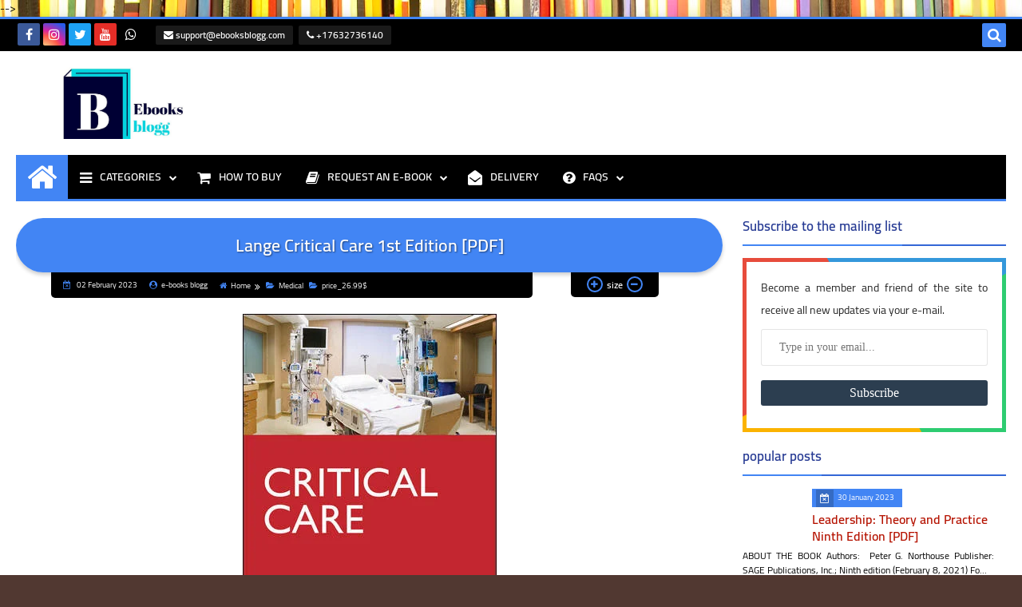

--- FILE ---
content_type: text/html; charset=UTF-8
request_url: https://www.ebooksblogg.com/2023/02/lange-critical-care-1st-edition-pdf.html
body_size: 47247
content:
<!DOCTYPE html>
<html dir='ltr' lang='en' xmlns='http://www.w3.org/1999/xhtml' xmlns:b='http://www.google.com/2005/gml/b' xmlns:data='http://www.google.com/2005/gml/data' xmlns:expr='http://www.google.com/2005/gml/expr'>
<head prefix='og: http://ogp.me/ns# fb: http://ogp.me/ns/fb# article: http://ogp.me/ns/article#'>
<meta content='EBOOKSBLOGG is a blog for downloading digital books in PDF format of high quality.' name='description'/>
<!-- هذا اضفته من اجل اصلاح عدم ظهور الايقونات-->
<link href='https://cdnjs.cloudflare.com/ajax/libs/font-awesome/4.7.0/css/font-awesome.min.css' rel='stylesheet'/>
<!-- هذا اضفته من اجل اصلاح عدم ظهور الايقونات-->
<!-- THE SOLVE OF Avoid chaining critical requests-->
<link as='script' href='https://cdnjs.cloudflare.com/ajax/libs/jquery/3.1.1/jquery.min.js' rel='preload'/>
<link as='font' crossorigin='' href='https://fonts.gstatic.com/s/cairo/v3/SLXGc1nY6HkvalIhTps.woff2' rel='preload' type='font/woff2'/>
<link as='font' crossorigin='' href='https://fonts.gstatic.com/s/cairo/v3/SLXLc1nY6Hkvalr-ao6L59Y.woff2' rel='preload' type='font/woff2'/>
<link as='font' crossorigin='' href='https://ka-f.fontawesome.com/releases/v5.15.4/webfonts/free-fa-solid-900.woff2' rel='preload' type='font/woff2'/>
<link as='font' crossorigin='' href='https://ka-f.fontawesome.com/releases/v5.15.4/webfonts/free-fa-brands-400.woff2' rel='preload' type='font/woff2'/>
<link as='font' crossorigin='' href='https://ka-f.fontawesome.com/releases/v5.15.4/webfonts/free-fa-regular-400.woff2' rel='preload' type='font/woff2'/>
<link as='font' crossorigin='' href='https://ka-f.fontawesome.com/releases/v5.15.4/webfonts/free-fa-v4deprecations.woff2' rel='preload' type='font/woff2'/>
<!-- THE SOLVE OF Avoid chaining critical requests-->
<meta content='Lange Critical Care 1st Edition [PDF]' property='og:title'/>
<meta content='https://www.ebooksblogg.com/2023/02/lange-critical-care-1st-edition-pdf.html' property='og:url'/>
<meta content='article' property='og:type'/>
<meta content='https://blogger.googleusercontent.com/img/b/R29vZ2xl/AVvXsEgNk76jIZIslK0ZyrOrJU-yFhg8HAULfblmyorlnezkV3jeDg5-yPPZmcSG6AAlYUwXBqt3g6a5EWchCDq5gdcYI2gAmhQ_akELVaOF2WntmebipxO-TmBpNWIILdkFjk4PHvv95kcpNwdpGXV_MwfXtz2g9kQ1d9hOl5W8S5lwuHWSQ3IAocVAAun1/s16000/66179d6551f103734afbdbaec434d379-d.jpg' property='og:image'/>
<meta content='ebooksblogg' property='og:site_name'/>
<meta content='https://www.ebooksblogg.com/' name='twitter:domain'/>
<meta content='Lange Critical Care 1st Edition [PDF]' name='twitter:title'/>
<meta content='summary_large_image' name='twitter:card'/>
<meta content='https://blogger.googleusercontent.com/img/b/R29vZ2xl/AVvXsEgNk76jIZIslK0ZyrOrJU-yFhg8HAULfblmyorlnezkV3jeDg5-yPPZmcSG6AAlYUwXBqt3g6a5EWchCDq5gdcYI2gAmhQ_akELVaOF2WntmebipxO-TmBpNWIILdkFjk4PHvv95kcpNwdpGXV_MwfXtz2g9kQ1d9hOl5W8S5lwuHWSQ3IAocVAAun1/s16000/66179d6551f103734afbdbaec434d379-d.jpg' name='twitter:image'/>
<meta content='Lange Critical Care 1st Edition [PDF]' name='twitter:title'/>
<meta content='nnojqN_3UnlWdJW_IFQY1IbuzDZ_bdqLQOKnSJ4Iz0Y' name='google-site-verification'/>
<meta content='EBOOKSBLOGG, Ebook, E-book, Digital book, Kindle, Nook, Ereader, Epub, PDF ebook, Ebook download, Free ebook, Fiction ebook, Non-fiction ebook, Bestseller ebook, Self-help ebook, Romance ebook, Mystery ebook, Science fiction ebook, Historical fiction ebook, Cooking ebook, Business ebook, Educational ebook, Self-publishing, digital books, PDF, Download digital books in PDF format, ebooks' name='keywords'/>
<meta content='21ec67cf506fe14e' name='yandex-verification'/>
<meta content='cf2a3d1ef5745495c4611a4fbd277e44' name='p:domain_verify'/>
<!-- Title -->
<title>Lange Critical Care 1st Edition [PDF]</title>
<!-- Feed Links -->
<link rel="alternate" type="application/atom+xml" title="ebooksblogg - Atom" href="https://www.ebooksblogg.com/feeds/posts/default" />
<link rel="alternate" type="application/rss+xml" title="ebooksblogg - RSS" href="https://www.ebooksblogg.com/feeds/posts/default?alt=rss" />
<link rel="service.post" type="application/atom+xml" title="ebooksblogg - Atom" href="https://www.blogger.com/feeds/8008792100547255358/posts/default" />

<link rel="alternate" type="application/atom+xml" title="ebooksblogg - Atom" href="https://www.ebooksblogg.com/feeds/4477718614278092375/comments/default" />
<!-- Default Meta -->
<meta content='text/html; charset=UTF-8' http-equiv='Content-Type'/>
<meta content='width=device-width, initial-scale=1' name='viewport'/>
<link href='https://www.ebooksblogg.com/2023/02/lange-critical-care-1st-edition-pdf.html' rel='canonical'/>
<link href='https://www.ebooksblogg.com/favicon.ico' rel='icon' type='image/x-icon'/>
<meta content='IE=edge' http-equiv='X-UA-Compatible'/>
<meta content='blogger' name='generator'/>
<meta content='#32c840' name='theme-color'/>
<meta content='#32c840' name='msapplication-navbutton-color'/>
<link href='https://blogger.googleusercontent.com/img/b/R29vZ2xl/AVvXsEgNk76jIZIslK0ZyrOrJU-yFhg8HAULfblmyorlnezkV3jeDg5-yPPZmcSG6AAlYUwXBqt3g6a5EWchCDq5gdcYI2gAmhQ_akELVaOF2WntmebipxO-TmBpNWIILdkFjk4PHvv95kcpNwdpGXV_MwfXtz2g9kQ1d9hOl5W8S5lwuHWSQ3IAocVAAun1/s16000/66179d6551f103734afbdbaec434d379-d.jpg' rel='image_src'/>
<!--[if IE]><script type='text/javascript'>(function(){var html5=("abbr,article,aside,audio,canvas,datalist,details,"+"figure,footer,header,hgroup,mark,menu,meter,nav,output,"+"progress,section,time,video").split(',');for(var i=0;i<html5.length;i++){document.createElement(html5[i])}try{document.execCommand('BackgroundImageCache',false,true)}catch(e){}})()</script><![endif]-->
<!-- Open Graph -->
<meta content='en_US' property='og:locale'/>
<meta content='https://www.ebooksblogg.com/2023/02/lange-critical-care-1st-edition-pdf.html' property='og:url'/>
<meta content='Lange Critical Care 1st Edition [PDF]' property='og:title'/>
<meta content='ebooksblogg' property='og:site_name'/>
<meta content='EBOOKSBLOGG is a blog for DOWNLOADING DIGITAL BOOKS IN PDF FORMAT an high quality. If you are looking for EBOOKS and  textbooks welcome to EBOOKSBLOGG' property='og:description'/>
<meta content='Lange Critical Care 1st Edition [PDF]' property='og:image:alt'/>
<meta content='article' property='og:type'/>
<meta content='https://blogger.googleusercontent.com/img/b/R29vZ2xl/AVvXsEgNk76jIZIslK0ZyrOrJU-yFhg8HAULfblmyorlnezkV3jeDg5-yPPZmcSG6AAlYUwXBqt3g6a5EWchCDq5gdcYI2gAmhQ_akELVaOF2WntmebipxO-TmBpNWIILdkFjk4PHvv95kcpNwdpGXV_MwfXtz2g9kQ1d9hOl5W8S5lwuHWSQ3IAocVAAun1/w1200-h630-p-k-no-nu/66179d6551f103734afbdbaec434d379-d.jpg' property='og:image'/>
<!-- Twitter Card -->
<meta content='summary_large_image' name='twitter:card'/>
<meta content='https://www.ebooksblogg.com/' name='twitter:domain'/>
<meta content='EBOOKSBLOGG is a blog for DOWNLOADING DIGITAL BOOKS IN PDF FORMAT an high quality. If you are looking for EBOOKS and  textbooks welcome to EBOOKSBLOGG' name='twitter:description'/>
<meta content='Lange Critical Care 1st Edition [PDF]' name='twitter:title'/>
<meta content='https://blogger.googleusercontent.com/img/b/R29vZ2xl/AVvXsEgNk76jIZIslK0ZyrOrJU-yFhg8HAULfblmyorlnezkV3jeDg5-yPPZmcSG6AAlYUwXBqt3g6a5EWchCDq5gdcYI2gAmhQ_akELVaOF2WntmebipxO-TmBpNWIILdkFjk4PHvv95kcpNwdpGXV_MwfXtz2g9kQ1d9hOl5W8S5lwuHWSQ3IAocVAAun1/w1200-h630-p-k-no-nu/66179d6551f103734afbdbaec434d379-d.jpg' name='twitter:image'/>
<!-- DNS Prefetch -->
<link href='https://www.ebooksblogg.com/2023/02/lange-critical-care-1st-edition-pdf.html' rel='dns-prefetch'/><link href='//www.blogger.com' rel='dns-prefetch'/><link href='//1.bp.blogspot.com' rel='dns-prefetch'/><link href='//2.bp.blogspot.com' rel='dns-prefetch'/><link href='//3.bp.blogspot.com' rel='dns-prefetch'/><link href='//4.bp.blogspot.com' rel='dns-prefetch'/><link href='//cdnjs.cloudflare.com' rel='dns-prefetch'/><link href='//pagead2.googlesyndication.com' rel='dns-prefetch'/><link href='//accounts.google.com' rel='dns-prefetch'/><link href='//resources.blogblog.com' rel='dns-prefetch'/><link href='//www.google.com' rel='dns-prefetch'/>
<!-- Required -->
<!-- اكواد dns -->
<link as='style' href='https://fonts.googleapis.com/css2?display=swap&family=Open+Sans' onload='this.onload=null; this.rel=&#39;stylesheet&#39;; document.body.classList.add(&#39;fontLoaded&#39;)' rel='preload'/>
<!-- كود اضافة الاشتراك -->
<style type='text/css'>
/* Subscribe Box */
@keyframes rotate{100%{-webkit-transform:rotate(1turn);transform:rotate(1turn)}}
.rainbow{position:relative;z-index:0;overflow:hidden;padding:3px}.rainbow::before{content:'';position:absolute;z-index:-2;left:-50%;top:-50%;width:200%;height:200%;background-color:#2ecc71;background-repeat:no-repeat;background-size:50% 50%,50% 50%;background-position:0 0,100% 0,100% 100%,0 100%;background-image:linear-gradient(#2ecc71,#2ecc71),linear-gradient(#fbb300,#fbb300),linear-gradient(#e74c3c,#e74c3c),linear-gradient(#3498db,#3498db);animation:rotate 8s linear infinite}.rainbow::after{content:'';position:absolute;z-index:-1;left:5px;top:5px;width:calc(100% - 10px);height:calc(100% - 10px);background:#fff}#HTML99{padding:0}#HTML99 h2{color:#222;padding:0}#HTML99 h2:before{display:none}.subscribe-wrapper{color:#222;line-height:20px;margin:0;padding:20px}.subscribe-form{clear:both;display:block;margin:10px auto;overflow:hidden}.subscribe-wrapper p{margin:0;font-size:14px}form.subscribe-form{clear:both;display:block;margin:10px 0 0;width:auto;overflow:hidden}.subscribe-css-email-field{background:#fff;color:#222;margin:0 0 18px;padding:12px;width:100%;border:1px solid rgba(0,0,0,0.1);outline:0;font-size:14px;text-indent:10px;line-height:20px;border-radius:3px;transition:all .6s}.subscribe-css-email-field:hover,.subscribe-css-email-field:focus{border-color:rgba(0,0,0,0.3)}.subscribe-css-button{background:#2c3e50;color:#fff;cursor:pointer;font-weight:500;padding:7px;text-transform:none;width:100%;border:none;font-size:16px;border-radius:3px;transition:all .3s}.subscribe-css-button:hover{background:#34495e}
</style>
<!-- كود اضافة الاشتراك -->
<meta content='A945EBFCD620E5090086A1601956CE92' name='msvalidate.01'/>
<!-- Template Skin -->
<style id='page-skin-1' type='text/css'><!--
/* ========================================================
=                   Squeeze Template                      =
===========================================================
>> Platform     : Blogger
>> Category     : Magazine
>> Homepage     : https://squeeze-template.blogspot.com
>> Version      : 1.0.0
>> License      : Free
=========================================================== */
/* ====================
>> TABLE OF CONTENTS :
=======================
🔹 Variables
🔹 Normalize
🔹 Spinner
🔹 Fonts
🔹 OwlCarousel
🔹 Main
🔹 Widths
🔹 Framework
🔹 Header
🔹 Intro
🔹 Sidebar
🔹 Footer
🔹 Widgets
🔹 Pages (Common)
🔹 Homepage
🔹 Post Page
🔹 Error Page
🔹 Redirect Page
🔹 Archive Page
🔹 Authors Page
🔹 Shortcodes
🔹 Responsive */
/*=================
🔹 Variables
===================*/
<Group description="أساسي" selector="body">
<Variable name="keycolor" description="اللون الرئيسي" type="color" default="#6e5aff"/>
<Variable name="step.color" description="اللون المساعد" type="color" default="#bd3057"/>
<Variable name="grad.color" description="لون الرابط (عند خلفية متدرجة)" type="color" default="#ffffff"/>
<Variable name="body.background.color" description="لون تبويب المدونة في الهاتف" type="color"  default="#d24949"/>
<Variable name="body.background" description="الخلفية" type="background" color='transparent' default="$(color) url(https://blogger.googleusercontent.com/img/b/R29vZ2xl/AVvXsEiwpwBDvlkfGgfxxsrtNjSfQRhuBmGYke_djMqLezJaBxO5BK8W957yAyo8p9CF1ubsAx747Eeq6vuGpak0pw2Jfr-72HyBk8kOHRipEcC4rp9O-7vckycEg0y4KcJFzVjgvIeRpAKdAT8/s1600/purple.jpg) repeat fixed top right"/>
<Variable name="startSide" description="start direction" type="automatic" default="left" hideEditor="true" />
<Variable name="endSide" description="end direction" type="automatic" default="right" hideEditor="true" />
</Group>
<Group description="ألوان عامة" selector="main-wrap">
<Variable name="main.back" description="لون الخلفية الداخلي" type="color" default="#ffffff"/>
<Variable name="main.color" description="لون النص الرئيسي" type="color" default="#222222"/>
<Variable name="main.title" description="لون عنوان العنصر" type="color" default="#222222"/>
<Variable name="main.link" description="لون الروابط" type="color" default="#444444"/>
<Variable name="main.text" description="لون النصوص" type="color" default="#777777"/>
<Variable name="main.line" description="لون الفواصل" type="color" default="#eeeeee"/>
<Variable name="menu.back" description="خلفية القوائم" type="color" default="#111111"/>
<Variable name="menu.text" description="لون روابط القوائم" type="color" default="#dddddd"/>
</Group>
<Group description="الشريط الجانبي" selector="aside">
<Variable name="aside.title" description="عنوان العناصر" type="color" default="#222222"/>
<Variable name="aside.link" description="لون الروابط" type="color" default="#444444"/>
<Variable name="aside.text" description="لون النصوص" type="color" default="#999999"/>
<Variable name="aside.line" description="لون الفواصل" type="color" default="#eeeeee"/>
</Group>
<Group description="الفوتر" selector="footer">
<Variable name="footer.back1" description="تدرج الخلفية 1" type="color" default="#211837"/>
<Variable name="footer.back2" description="تدرج الخلفية 2" type="color" default="#111111"/>
<Variable name="footer.title" description="عنوان العناصر" type="color" default="#dddddd"/>
<Variable name="footer.link" description="لون الروابط" type="color" default="#ffffff"/>
<Variable name="footer.text" description="لون النصوص" type="color" default="#dddddd"/>
<Variable name="footer.line" description="لون الفواصل" type="color" default="#2d283b"/>
</Group>
<Group description='نموذج التعليقات' selector="#comments">
<Variable name="body.text.font" description="نوع الخط" type="font" default="600 14px Cairo !important"/>
<Variable name="tabs.font" description="نوع الخط (مساعد)" type="font" default="14px Cairo"/>
<Variable name="body.text.color" description="لون النص" type="color" default="#777777"/>
<Variable name="body.link.color" description="لون الروابط" type="color" default="#9e44c9"/>
<Variable name="posts.background.color" description="لون الخلفية" type="color" default="#ffffff"/>
<Variable name="posts.title.color" description="لون العنوان" type="color" default="#d24949"/>
<Variable name="posts.icons.color" description="خلفية الأيقونات" type="color" default="#9e44c9"/>
<Variable name="posts.text.color" description="Post text color" type="color" default="#757575"/>
<Variable name="labels.background.color" description="Label background color" type="color" default="#dddddd"/>
</Group>
<Group selector='body' description="ضبط العروض">
<Variable name="content.width" description="Content width" type="length" min="640px" max="1300px" default="1200px"/>
<Variable name="sidebar.width" description="Sidebar width" type="length" min="150px" max="480px" default="330px"/>
<Variable name="main.margin" description="المسافة الرأسية بين العناصر" type="length" min="0px" max="50px" default="20px"/>
<Variable name="main.padding" description="الهوامش الداخليه للعناصر" type="length" min="0px" max="50px" default="20px"/>
</Group>/**/
/*=================
🔹 Normalize
===================*/
html{font-family:serif;line-height:1.15;-ms-text-size-adjust:100%;-webkit-text-size-adjust:100%}body{margin:0}article,aside,footer,header,nav,section{display:block}h1{font-size:2em;margin:.67em 0}figcaption,figure,main{display:block}figure{margin:1em 40px}hr{box-sizing:content-box;height:0;overflow:visible}pre{font-family:monospace,monospace;font-size:1em}a:focus,a:active{outline:none}a{background-color:transparent;-webkit-text-decoration-skip:objects}a:active,a:hover{outline-width:0}abbr[title]{border-bottom:none;text-decoration:underline;text-decoration:underline dotted}b,strong{font-weight:inherit;font-weight:bolder}code,kbd,samp{font-family:monospace,monospace;font-size:1em}dfn{font-style:italic}mark{background-color:#ff0;color:#000}small{font-size:80%}sub,sup{font-size:75%;line-height:0;position:relative;vertical-align:baseline}sub{bottom:-.25em}sup{top:-.5em}audio,video{display:inline-block}audio:not([controls]){display:none;height:0}img{max-width:100%;border-style:none}svg:not(:root){overflow:hidden}button,input,optgroup,select,textarea{font-family:serif;font-size:100%;line-height:1.15;margin:0}button,input{outline:none!important;overflow:visible}button,select{text-transform:none}button,html [type="button"],[type="reset"],[type="submit"]{-webkit-appearance:button}button::-moz-focus-inner,[type="button"]::-moz-focus-inner,[type="reset"]::-moz-focus-inner,[type="submit"]::-moz-focus-inner{border-style:none;padding:0}button:-moz-focusring,[type="button"]:-moz-focusring,[type="reset"]:-moz-focusring,[type="submit"]:-moz-focusring{outline:1px dotted ButtonText}fieldset{border:1px solid silver;margin:0 2px;padding:.35em .625em .75em}legend{box-sizing:border-box;color:inherit;display:table;max-width:100%;padding:0;white-space:normal}progress{display:inline-block;vertical-align:baseline}textarea{overflow:auto}[type="checkbox"],[type="radio"]{box-sizing:border-box;padding:0}[type="number"]::-webkit-inner-spin-button,[type="number"]::-webkit-outer-spin-button{height:auto}[type="search"]{-webkit-appearance:textfield;outline-offset:-2px}[type="search"]::-webkit-search-cancel-button,[type="search"]::-webkit-search-decoration{-webkit-appearance:none}::-webkit-file-upload-button{-webkit-appearance:button;font:inherit}details,menu{display:block}summary{display:list-item}canvas{display:inline-block}template{display:none}[hidden]{display:none}iframe{border:none}
*,:before,:after{-webkit-box-sizing:border-box;-moz-box-sizing:border-box;box-sizing:border-box}
/*=================
🔹 Fonts
===================*/
@font-face{font-family:'Cairo';font-display: swap;font-style:normal;font-weight:400;src:local(Cairo),local(Cairo-Regular),url(https://fonts.gstatic.com/s/cairo/v3/SLXGc1nY6HkvalIkTpu0xg.woff2) format("woff2");unicode-range:U+0600-06FF,U+200C-200E,U+2010-2011,U+204F,U+2E41,U+FB50-FDFF,U+FE80-FEFC}@font-face{font-family:'Cairo';font-display: swap;font-style:normal;font-weight:400;src:local(Cairo),local(Cairo-Regular),url(https://fonts.gstatic.com/s/cairo/v3/SLXGc1nY6HkvalIvTpu0xg.woff2) format("woff2");unicode-range:U+0100-024F,U+0259,U+1E00-1EFF,U+2020,U+20A0-20AB,U+20AD-20CF,U+2113,U+2C60-2C7F,U+A720-A7FF}@font-face{font-family:'Cairo';font-display: swap;font-style:normal;font-weight:400;src:local(Cairo),local(Cairo-Regular),url(https://fonts.gstatic.com/s/cairo/v3/SLXGc1nY6HkvalIhTps.woff2) format("woff2");unicode-range:U+0000-00FF,U+0131,U+0152-0153,U+02BB-02BC,U+02C6,U+02DA,U+02DC,U+2000-206F,U+2074,U+20AC,U+2122,U+2191,U+2193,U+2212,U+2215,U+FEFF,U+FFFD}@font-face{font-family:'Cairo';font-display: swap;font-style:normal;font-weight:600;src:local('Cairo SemiBold'),local(Cairo-SemiBold),url(https://fonts.gstatic.com/s/cairo/v3/SLXLc1nY6Hkvalr-ao6O59ZMaA.woff2) format("woff2");unicode-range:U+0600-06FF,U+200C-200E,U+2010-2011,U+204F,U+2E41,U+FB50-FDFF,U+FE80-FEFC}@font-face{font-family:'Cairo';font-display: swap;font-style:normal;font-weight:600;src:local('Cairo SemiBold'),local(Cairo-SemiBold),url(https://fonts.gstatic.com/s/cairo/v3/SLXLc1nY6Hkvalr-ao6F59ZMaA.woff2) format("woff2");unicode-range:U+0100-024F,U+0259,U+1E00-1EFF,U+2020,U+20A0-20AB,U+20AD-20CF,U+2113,U+2C60-2C7F,U+A720-A7FF}@font-face{font-family:'Cairo';font-display: swap;font-style:normal;font-weight:600;src:local('Cairo SemiBold'),local(Cairo-SemiBold),url(https://fonts.gstatic.com/s/cairo/v3/SLXLc1nY6Hkvalr-ao6L59Y.woff2) format("woff2");unicode-range:U+0000-00FF,U+0131,U+0152-0153,U+02BB-02BC,U+02C6,U+02DA,U+02DC,U+2000-206F,U+2074,U+20AC,U+2122,U+2191,U+2193,U+2212,U+2215,U+FEFF,U+FFFD}
/*=================
🔹 Main
===================*/
body{font-family:'Cairo',serif;font-size:14px;line-height:1.5em;visibility:visible!important;}
body::-webkit-scrollbar{background-color:#ffffff;width:10px}
body::-webkit-scrollbar-thumb{background:#4285f4}
body::-moz-selection{background:#4285f4;color:#FFF}
body[data-boxed='true'] .main-container{max-width:1300px}
::-moz-selection{background:#4285f4;color:#FFF}
::selection{background:#4285f4;color:#FFF}
ul{list-style:none;padding:0;margin:0}
p{line-height:2;font-size:12px;text-align:justify}
a{text-decoration:none;color:inherit}
.main-container{width:100%;margin:0 auto;background-color:#ffffff;-webkit-box-shadow:0 4px 8px 0 rgba(0,0,0,0.2),0 6px 20px 0 rgba(0,0,0,0.19);-moz-box-shadow:0 4px 8px 0 rgba(0,0,0,0.2),0 6px 20px 0 rgba(0,0,0,0.19);box-shadow:0 4px 8px 0 rgba(0,0,0,0.2),0 6px 20px 0 rgba(0,0,0,0.19)}
.main-container:before,.main-container:after{content:'';display:block;height:3px;background:-webkit-linear-gradient(45deg,#4285f4,#4285f4);background:-o-linear-gradient(45deg,#4285f4,#4285f4);background:-moz-linear-gradient(45deg,#4285f4,#4285f4);background:linear-gradient(45deg,#4285f4,#4285f4)}
.middle-content{overflow:hidden}
.main-wrap{padding:0 20px}
#RecentPosts{margin-bottom:20px}
.side-left{margin-bottom:20px}
body.no-sidebar .side-left{float:none;width:100%}
body.no-sidebar aside{display:none}
.tempscheme{border-color:#4285f4 #ffffff #4285f4 #ffffff;float:left;text-align:right;color:#4285f4;background-color:#4285f4}
/*=================
🔹 Widths
===================*/
.side-left{width:-webkit-calc(100% - 330px - 2%);width:-moz-calc(100% - 330px - 2%);width:calc(100% - 330px - 2%);float:left}
aside{float:right;width:330px}
.wrapper{max-width:1300px;margin:0 auto}
header .color-wrap{background-color:#000000}
#footer .color-wrap{position:relative;background-color:rgba(0,0,0,0.1)}
/*=================
🔹 Framework
===================*/
/* ------- Quickedit ------ */
.quickedit:after{content:'\f0ad';position:absolute;font-family:fontawesome;color:#666;top:100%;right:0;font-size:18px;z-index:5;opacity:.8}
.quickedit:hover:after{-webkit-animation:quickedit .3s ease-in-out;-moz-animation:quickedit .3s ease-in-out;-o-animation:quickedit .3s ease-in-out;animation:quickedit .3s ease-in-out;opacity:1}
@-webkit-keyframes quickedit {
50%{-webkit-transform:rotate(30deg);transform:rotate(30deg)}
75%{-webkit-transform:rotate(-30deg);transform:rotate(-30deg)}
100%{-webkit-transform:rotate(30deg);transform:rotate(30deg)}
}
@-moz-keyframes quickedit {
50%{-webkit-transform:rotate(30deg);-moz-transform:rotate(30deg);transform:rotate(30deg)}
75%{-webkit-transform:rotate(-30deg);-moz-transform:rotate(-30deg);transform:rotate(-30deg)}
100%{-webkit-transform:rotate(30deg);-moz-transform:rotate(30deg);transform:rotate(30deg)}
}
@-o-keyframes quickedit {
50%{-webkit-transform:rotate(30deg);-o-transform:rotate(30deg);transform:rotate(30deg)}
75%{-webkit-transform:rotate(-30deg);-o-transform:rotate(-30deg);transform:rotate(-30deg)}
100%{-webkit-transform:rotate(30deg);-o-transform:rotate(30deg);transform:rotate(30deg)}
}
@keyframes quickedit {
50%{-webkit-transform:rotate(30deg);-moz-transform:rotate(30deg);-o-transform:rotate(30deg);transform:rotate(30deg)}
75%{-webkit-transform:rotate(-30deg);-moz-transform:rotate(-30deg);-o-transform:rotate(-30deg);transform:rotate(-30deg)}
100%{-webkit-transform:rotate(30deg);-moz-transform:rotate(30deg);-o-transform:rotate(30deg);transform:rotate(30deg)}
}
/* ------- Headlines ------ */
.headline{margin-bottom:15px;border-bottom:2px solid #8b8b8b}
.main-wrap aside .headline{margin-bottom:15px;border-bottom:2px solid #3367D6}
#footer .headline{margin-bottom:15px;border-bottom:2px solid #ffffff}
#LinkList303 .headline h6{margin-top:0}
.headline h6{display:inline-block;margin:0 0 12px;font-size:17px;position:relative}
.main-wrap .headline h6{color:#000000}
.main-wrap aside .headline h6{color:#253993}
#footer .headline h6{color:#FFFFFF}
.headline h6:after{content:"";height:2px;background:-webkit-linear-gradient(45deg,#4285f4,#4285f4);background:-o-linear-gradient(45deg,#4285f4,#4285f4);background:-moz-linear-gradient(45deg,#4285f4,#4285f4);background:linear-gradient(45deg,#4285f4,#4285f4);position:absolute;top:33px;right:0;left:0;bottom:0}
.headline a{color:#000000;float:right;padding:5px 12px;font-size:12px;background-color:#8b8b8b;-webkit-border-radius:2px;-moz-border-radius:2px;border-radius:2px;line-height:18px}
/* ------ Read more ------ */
.read-more{display:inline-block;background:-webkit-linear-gradient(45deg,#4285f4,#4285f4);background:-o-linear-gradient(45deg,#4285f4,#4285f4);background:-moz-linear-gradient(45deg,#4285f4,#4285f4);background:linear-gradient(45deg,#4285f4,#4285f4);padding:5px 15px;font-size:14px;font-weight:700;color:#ffffff;-webkit-border-radius:2px;-moz-border-radius:2px;border-radius:2px}
.read-more:hover{padding:5px 25px}
/* ------ Post Share ------ */
.post-share{float:right}
.post-share .share-icon{z-index:1;float:right;width:31px;height:31px;line-height:31px;text-align:center;background:-webkit-linear-gradient(to right,#4285f4,#4285f4);background:-o-linear-gradient(to right,#4285f4,#4285f4);background:-moz-linear-gradient(to right,#4285f4,#4285f4);background:linear-gradient(to right,#4285f4,#4285f4);color:#ffffff;font-size:16px;-webkit-border-radius:2px;-moz-border-radius:2px;border-radius:2px;cursor:pointer;position:relative}
.post-share .share-icon:after{opacity:0;content:"";font-family:FontAwesome;border-width:5px;border-style:solid;position:absolute;top:11px;right:100%}
[dir='rtl'] .post-share .share-icon:after{border-color:transparent transparent transparent #4285f4}
[dir='ltr'] .post-share .share-icon:after{border-color:transparent #4285f4 transparent transparent}
.post-share .share-icon.arrow:after{opacity:1}
.post-share .share-menu{visibility:hidden;float:right;margin-top:1px;margin-bottom:0;margin-right:5px}
.post-share .share-menu li{float:right;opacity:0;margin-right:5px}
[dir='rtl'] .post-share .share-menu li{-webkit-transform:translateX(-30px);-ms-transform:translateX(-30px);-moz-transform:translateX(-30px);-o-transform:translateX(-30px);transform:translateX(-30px)}
[dir='ltr'] .post-share .share-menu li{-webkit-transform:translateX(30px);-ms-transform:translateX(30px);-moz-transform:translateX(30px);-o-transform:translateX(30px);transform:translateX(30px)}
.post-share .share-menu li i{width:27px;height:27px;line-height:27px;margin-top:1px;-webkit-border-radius:2px;-moz-border-radius:2px;border-radius:2px;color:#FFF}
.post-share .share-menu li .fa-facebook{background-color:#3b5998}
.post-share .share-menu li .fa-twitter{background-color:#1da1f2}
.post-share .share-menu li .fa-pinterest-p{background-color:#dd4b39}
.share-open.share-menu{visibility:visible}
[dir] .share-open.share-menu li{opacity:1;-webkit-transform:translateX(0);-ms-transform:translateX(0);-moz-transform:translateX(0);-o-transform:translateX(0);transform:translateX(0)}
.share-open.share-menu li:nth-of-type(1){-webkit-transition:.4s linear;-o-transition:.4s linear;-moz-transition:.4s linear;transition:.4s linear}
.share-open.share-menu li:nth-of-type(2){-webkit-transition:.3s linear;-o-transition:.3s linear;-moz-transition:.3s linear;transition:.3s linear}
.share-open.share-menu li:nth-of-type(3){-webkit-transition:.2s linear;-o-transition:.2s linear;-moz-transition:.2s linear;transition:.2s linear}
/* ------ Image Wrap ------ */
.img-wrap{display:block;-webkit-border-radius:2px;-moz-border-radius:2px;border-radius:2px;overflow:hidden;position:relative}
.img-wrap:hover img{-webkit-transform:scale(1.1) rotate(3deg);-ms-transform:scale(1.1) rotate(3deg);-moz-transform:scale(1.1) rotate(3deg);-o-transform:scale(1.1) rotate(3deg);transform:scale(1.1) rotate(3deg)}
.overlay{opacity:0;width:100%;height:100%;overflow:hidden;-webkit-border-radius:2px;-moz-border-radius:2px;border-radius:2px;background:-webkit-linear-gradient(45deg,#4285f4,#4285f4);background:-o-linear-gradient(45deg,#4285f4,#4285f4);background:-moz-linear-gradient(45deg,#4285f4,#4285f4);background:linear-gradient(45deg,#4285f4,#4285f4);position:absolute;top:0;right:0}{opacity:0;width:100%;height:100%;overflow:hidden;-webkit-border-radius:2px;-moz-border-radius:2px;border-radius:2px;background:rgba(0,0,0,0.6);position:absolute;top:0;right:0}
.img-wrap:hover .overlay{opacity:.8}
.details-on-img{position:absolute;top:0;right:0;left:0;bottom:0}
.details-on-img .author-prof,.details-on-img .post-date{padding:0 4px;background:#ffffff;font-size:10px;-webkit-border-radius:1px;-moz-border-radius:1px;border-radius:1px;position:absolute;left:-100%;z-index:2;-webkit-box-shadow: -2px 2px 10px -1px rgba(0,0,0,0.3);-moz-box-shadow: -2px 2px 10px -1px rgba(0,0,0,0.3);box-shadow: -2px 2px 10px -1px rgba(0,0,0,0.3)}
.details-on-img .author-prof{color:#4285f4}
.details-on-img .post-date{color:#4285f4}
.img-wrap .author-prof{top:30px;-webkit-transition:.4s linear;-o-transition:.4s linear;-moz-transition:.4s linear;transition:.4s linear}
.img-wrap .post-date{top:55px;-webkit-transition:.6s linear;-o-transition:.6s linear;-moz-transition:.6s linear;transition:.6s linear}
.img-wrap:hover .author-prof,.img-wrap:hover .post-date{left:0}
.img-wrap img{/*[FIXED] display:none; */width:100%;height:100%}
.details-on-img i{margin-right:5px}
.caption{padding:30px;background:-webkit-gradient(linear,right top, right bottom,from(transparent),color-stop(rgba(0,0,0,0.7)),to(#000));background:-webkit-linear-gradient(transparent,rgba(0,0,0,0.7),#000);background:-o-linear-gradient(transparent,rgba(0,0,0,0.7),#000);background:-moz-linear-gradient(transparent,rgba(0,0,0,0.7),#000);background:linear-gradient(transparent,rgba(0,0,0,0.7),#000);color:#FFF;position:absolute;bottom:0;left:0;right:0}
aside .img-wrap:before,aside .img-wrap:after{display:none}
/* ------ Social Colors ------ */
.social{font-size:0}
.social li{display:inline-block;margin:0 2px}
.social li i{color:#FFF;width:28px;height:28px;line-height:28px;margin-bottom:5px;-webkit-border-radius:2px;-moz-border-radius:2px;border-radius:2px;display:inline-block;text-align:center;font-size:16px}
.social-sites .social li:hover{-webkit-animation:SocIcons .2s ease-in-out;-moz-animation:SocIcons .2s ease-in-out;-o-animation:SocIcons .2s ease-in-out;animation:SocIcons .2s ease-in-out}
@-webkit-keyframes SocIcons {
50%{-webkit-transform:scale(0.7);transform:scale(0.7)}
100%{-webkit-transform:scale(1.5);transform:cale(1.5)}
}
@-moz-keyframes SocIcons {
50%{-webkit-transform:scale(0.7);-moz-transform:scale(0.7);transform:scale(0.7)}
100%{-webkit-transform:scale(1.5);-moz-transform:cale(1.5);transform:cale(1.5)}
}
@-o-keyframes SocIcons {
50%{-webkit-transform:scale(0.7);-o-transform:scale(0.7);transform:scale(0.7)}
100%{-webkit-transform:scale(1.5);-o-transform:cale(1.5);transform:cale(1.5)}
}
@keyframes SocIcons {
50%{-webkit-transform:scale(0.7);-moz-transform:scale(0.7);-o-transform:scale(0.7);transform:scale(0.7)}
100%{-webkit-transform:scale(1.5);-moz-transform:cale(1.5);-o-transform:cale(1.5);transform:cale(1.5)}
}
.social .fa-facebook    {background-color:#3b5998}
.social .fa-twitter     {background-color:#1da1f2}
.social .fa-rss         {background-color:#f26522}
.social .fa-dribbble    {background-color:#ea4c89}
.social .fa-google-plus {background-color:#dd4b39}
.social .fa-pinterest   {background-color:#cc2127}
.social .fa-linkedin    {background-color:#0976b4}
.social .fa-youtube     {background-color:#e52d27}
.social .fa-wordpress   {background-color:#1081B1}
.social .fa-digg        {background-color:#476BA3}
.social .fa-quora       {background-color:#a82400}
.social .fa-spotify     {background-color:#1ed760}
.social .fa-reddit      {background-color:#ff4500}
.social .fa-snapchat    {background-color:#f5d602}
.social .fa-drupal      {background-color:#008BCA}
.social .fa-github      {background-color:#000000}
.social .fa-flickr      {background-color:#FF0084}
.social .fa-tumblr      {background-color:#304E6C}
.social .fa-instagram   {background-color:#7c38af;background: radial-gradient(circle at 0 130%, #fdf497 0%, #fdf497 5%, #fd5949 45%,#d6249f 60%,#285AEB 90%);}
.social .fa-delicious   {background-color:#DEDEDF}
.social .fa-behance     {background-color:#009fff}
.social .fa-soundcloud  {background-color:#FF5419}
.social .fa-telegram    {background-color:#32AEE1}
.social .fa-website     {background-color:#444444}
.social .fa-google-play {background-color:#3d9dab}
.fa-google-play:before{content:'\f04b'}
.fa-website:before{content:"\f0ac"}
/* ------ Label-Title ------ */
.label-title{padding:0 8px;background:-webkit-linear-gradient(45deg,#4285f4,#4285f4);background:-o-linear-gradient(45deg,#4285f4,#4285f4);background:-moz-linear-gradient(45deg,#4285f4,#4285f4);background:linear-gradient(45deg,#4285f4,#4285f4);color:#ffffff;font-size:12px;-webkit-border-radius:1.5px;-moz-border-radius:1.5px;border-radius:1.5px;position:absolute;top:10px;left:10px;z-index:2}
.img-wrap:hover .label-title{left:-100%}
.img-wrap .label-name{float:left;background:-webkit-linear-gradient(45deg,#4285f4,#4285f4);background:-o-linear-gradient(45deg,#4285f4,#4285f4);background:-moz-linear-gradient(45deg,#4285f4,#4285f4);background:linear-gradient(45deg,#4285f4,#4285f4);padding:2px 10px;-webkit-border-radius:100px;-moz-border-radius:100px;border-radius:100px;font-size:12px;margin-bottom:5px;color:#ffffff;position:relative;left:0}
.img-wrap:hover .label-name{left:-100%}
/* ------ Ribble Button ------ */
.ribble{position:relative;overflow:hidden}
.ribble b{position:relative;z-index:1;-webkit-transition:.6s ease-in-out;-o-transition:.6s ease-in-out;-moz-transition:.6s ease-in-out;transition:.6s ease-in-out}
.ribble:hover{padding:5px 20px}
.ribble:hover b{color:#ffffff}
.ribble:before{content:'';background:-webkit-linear-gradient(45deg,#4285f4,#4285f4);background:-o-linear-gradient(45deg,#4285f4,#4285f4);background:-moz-linear-gradient(45deg,#4285f4,#4285f4);background:linear-gradient(45deg,#4285f4,#4285f4);position:absolute;top:100%;left:-200%;height:200%;width:200%;display:block;z-index:1;-webkit-border-radius:100px;-moz-border-radius:100px;border-radius:100px;-webkit-transform:scale(0);-ms-transform:scale(0);-moz-transform:scale(0);-o-transform:scale(0);transform:scale(0);-webkit-transition:.5s ease-in-out;-o-transition:.5s ease-in-out;-moz-transition:.5s ease-in-out;transition:.5s ease-in-out}
.ribble:hover:before{top:-25px;left:-50px;-webkit-transform:scale(1);-ms-transform:scale(1);-moz-transform:scale(1);-o-transform:scale(1);transform:scale(1)}
/* ------ Other ------ */
.blog-admin,#uds-searchControl,#ContactForm93{display:none}
.clear-right{display:block;height:1px;clear:right}
.clear{height:1px;clear:both;display:block}
object{max-width:100%}
.hide{display:none!important}
:not(.notr),:not(.notr):before,:not(.notr):after{-webkit-transition:.3s ease-in-out;-o-transition:.3s ease-in-out;-moz-transition:.3s ease-in-out;transition:.3s ease-in-out}
.post-body #ContactForm93{display:block}
div#Tempnec{display:none!important}
/*=================
🔹 Header
===================*/
header #top-bar{padding:0 20px;height:40px;line-height:40px;color:#FFF;position:relative}
#head-sec{padding:20px 20px;min-height:120px;overflow:hidden}
/* ------ Header Social ------ */
header #top-bar #LinkList301{max-width:30%;margin-right:15px;float:left;position:relative;height:40px}
#LinkList301 .social-sites{margin-top:5px}
#LinkList301 .social-sites li{vertical-align:top}
/* ------ Header Pages List ------ */
header #top-bar #PageList301{float:left;max-width:-webkit-calc(70% - 60px);max-width:-moz-calc(70% - 60px);max-width:calc(70% - 60px);height:40px}
header #top-bar .menu li{float:left;margin:8px 0}
header #top-bar .menu li a{-webkit-transition:none;-o-transition:none;-moz-transition:none;transition:none;background:rgba(255,255,255,0.1);margin-right:7px;font-size:12px;display:block;line-height:normal;padding:0 10px;-webkit-border-radius:2px;-moz-border-radius:2px;border-radius:2px;font-weight:700;color:#ffffff;line-height:2em}
header #top-bar .menu li a:hover,header #top-bar .menu li.selected a{color:#ffffff;background:-webkit-linear-gradient(45deg,#4285f4,#4285f4);background:-o-linear-gradient(45deg,#4285f4,#4285f4);background:-moz-linear-gradient(45deg,#4285f4,#4285f4);background:linear-gradient(45deg,#4285f4,#4285f4)}
header #top-bar .menu-res{display:none}
header #top-bar .menu-res i{display:block;width:30px;height:30px;line-height:30px;font-size:20px;background:-webkit-linear-gradient(45deg,#4285f4,#4285f4);background:-o-linear-gradient(45deg,#4285f4,#4285f4);background:-moz-linear-gradient(45deg,#4285f4,#4285f4);background:linear-gradient(45deg,#4285f4,#4285f4);color:#ffffff;text-align:center;-webkit-border-radius:2px;-moz-border-radius:2px;border-radius:2px;cursor:pointer;position:absolute;top:5px;left:20px;z-index:2;cursor:pointer}
nav.menu-res-wrap ul:before{content:"";border-width:8px;border-style:solid;border-color:transparent transparent #000000;position:absolute;top:-14px;left:10px;z-index:2}
nav.menu-res-wrap ul{width:180px;top:50px;position:absolute;background-color:#000000;left:10px;padding:10px;-webkit-border-radius:2px;-moz-border-radius:2px;border-radius:2px;z-index:9999}
nav.menu-res-wrap ul a{display:block;border-bottom:1px dotted rgba(255,255,255,0.2);color:#ffffff;text-align:center}
nav.menu-res-wrap ul li:last-of-type a{border-bottom:none}
/* ------ Search Box ------ */
header #top-bar #HTML301{direction:ltr;min-width:200px;height:30px;position:absolute;right:20px;top:0}
header #top-bar .search form{direction:rtl;position:relative}
header #top-bar .search form span{color:#ffffff;background:-webkit-linear-gradient(45deg,#4285f4,#4285f4);background:-o-linear-gradient(45deg,#4285f4,#4285f4);background:-moz-linear-gradient(45deg,#4285f4,#4285f4);background:linear-gradient(45deg,#4285f4,#4285f4);display:block;width:30px;height:30px;line-height:29px;font-size:18px;text-align:center;-webkit-border-radius:2px;-moz-border-radius:2px;border-radius:2px;cursor:pointer;position:absolute;top:5px;right:0;z-index:2}
header #top-bar .search form span.open-search:after{opacity:1;right:100%}
header #top-bar .search input{font-family:inherit;-webkit-border-radius:0 1px 1px 0;-moz-border-radius:0 1px 1px 0;border-radius:0 1px 1px 0;height:30px;margin:5px 0;background-color:#000000;color:#FFF;font-size:12px;border:none;outline:none;position:absolute;right:30px;width:0}
header #top-bar .search .open-search ~ input{padding:0 15px;width:100%}
/* ------ Logo & AD ------ */
#Header1{width:290px;float:left}
#Header1 .headone{font-weight:700;display:block;margin:0 0 10px;font-size:35px;line-height:1em;text-align:center}
#Header1 p{margin:0;font-size:12px;text-align:center;line-height:1.5em}
#Header1 img{width:auto;max-width:100%;margin:0 auto;display:block}
#HTML302{width:728px;float:right;text-align:right}
.logo:hover {
-webkit-transform: scale(0.2);
-ms-transform: scale(1.5);
transform: scale(0.8);
}
/* ------ Main Menu ------ */
#menu-bar{clear:both;position:relative;margin-bottom:20px;padding:0 20px}
#LinkList302{height:58px;background-color:#000000;position:relative}
#LinkList302:before{content:'';display:block;height:3px;background:-webkit-linear-gradient(to right,#4285f4,#4285f4);background:-o-linear-gradient(to right,#4285f4,#4285f4);background:-moz-linear-gradient(to right,#4285f4,#4285f4);background:linear-gradient(to right,#4285f4,#4285f4);position:absolute;width:100%;bottom:0;left:0}
#menu-bar .menu-bar ul li{float:left}
#menu-bar .menu-bar ul li>a{font-weight:700;display:block;width:100%;padding:17px 15px;color:#ffffff;position:relative}
#menu-bar .menu-bar li>a:hover{background-color:rgba(0,0,0,0.2);color:#FFF}
#menu-bar .menu-bar ul li.drop-menu-st >a{padding-right:30px}
.menu-bar ul i{font-size:18px;display:inline-block;vertical-align:middle;margin-right:10px}
#menu-bar .home{white-space:nowrap;overflow:hidden;height:55px;line-height:25px;background:-webkit-linear-gradient(to right,#4285f4,#4285f4);background:-o-linear-gradient(to right,#4285f4,#4285f4);background:-moz-linear-gradient(to right,#4285f4,#4285f4);background:linear-gradient(to right,#4285f4,#4285f4);color:#FFF!important;min-width:65px;max-width:65px}
#menu-bar .home:hover{max-width:100%!important;padding-left:40px}
#menu-bar .home b{position:relative;left:50px}
#menu-bar .home:hover b{left:0px}
.home:before{font-weight:400;content:"\f015";font-family:FontAwesome;font-size:20px;position:absolute;left:23px;text-indent:0;-webkit-transform:scale(2);-ms-transform:scale(2);-moz-transform:scale(2);-o-transform:scale(2);transform:scale(2);top:16px}
#menu-bar .home:hover:before{left:10px;-webkit-transform:scale(1);-ms-transform:scale(1);-moz-transform:scale(1);-o-transform:scale(1);transform:scale(1)}
/* ------ Sub Menu ------ */
#menu-bar .menu-bar li>ul li a{padding:12px 20px}
#menu-bar .menu-bar li>ul li a:hover{background:-webkit-linear-gradient(to right,#4285f4,#4285f4);background:-o-linear-gradient(to right,#4285f4,#4285f4);background:-moz-linear-gradient(to right,#4285f4,#4285f4);background:linear-gradient(to right,#4285f4,#4285f4);color:#ffffff;padding-left:30px}
#menu-bar .menu-bar .drop-menu-st{position:relative;padding-bottom:5px}
#menu-bar .menu-bar .drop-menu-st:after{content:"\f078";font-family:FontAwesome;font-size:10px;color:#ffffff;position:absolute;top:18px;right:10px}
#menu-bar .menu-bar .drop-menu-st ul{display:none;width:200px;height:auto;background-color:#000000;position:absolute;top:58px;z-index:10;-webkit-box-shadow:0 5px 5px 0 rgba(0,0,0,0.2);-moz-box-shadow:0 5px 5px 0 rgba(0,0,0,0.2);box-shadow:0 5px 5px 0 rgba(0,0,0,0.2)}
#menu-bar .menu-bar .drop-menu-st:hover ul{display:block}
#menu-bar .menu-bar .drop-menu-st ul li{float:none}
/* ------ Responsive Menu ------ */
.menu-bar-res{display:none}
.menu-bar-res .fa-bars{cursor:pointer;float:right;color:#ffffff;background:-webkit-linear-gradient(to right,#4285f4,#4285f4);background:-o-linear-gradient(to right,#4285f4,#4285f4);background:-moz-linear-gradient(to right,#4285f4,#4285f4);background:linear-gradient(to right,#4285f4,#4285f4);height:55px;width:55px;text-align:center;font-size:26px;padding-top:16px}
.res-home{display:none;float:left;height:55px;width:110px;text-align:center;padding-top:17px;color:#ffffff;background:-webkit-linear-gradient(to right,#4285f4,#4285f4);background:-o-linear-gradient(to right,#4285f4,#4285f4);background:-moz-linear-gradient(to right,#4285f4,#4285f4);background:linear-gradient(to right,#4285f4,#4285f4);font-weight:700}
.res-home:before{content:"\f015";font-family:FontAwesome;font-weight:400;font-size:24px;margin-right:5px;display:inline-block;vertical-align:-2px}
/*=================
🔹 Sidebar
===================*/
aside .widget{margin-bottom:20px}
/* ------ Social Widget ------ */
.social-counter .social{overflow:hidden;padding:20px;border:1px solid #3367D6}
.social-counter li{float:left;width:23.5%;margin:0 1%;min-width:55px}
.social-counter li:nth-child(4n+1){margin-left:0}
.social-counter li:nth-child(4n+4){margin-right:0}
.social-counter li i{text-align:center;display:block;width:55px;height:55px;line-height:55px;margin:auto;color:#FFF;font-size:24px;-webkit-border-radius:2px;-moz-border-radius:2px;border-radius:2px;-webkit-transform:translate(0,5px);-ms-transform:translate(0,5px)}
.social-counter li:hover i{-webkit-transform:translate(0);-ms-transform:translate(0)}
.social-counter li div{color:#B51200;padding:5px 7px;margin-bottom:15px;-webkit-border-radius:2px;-moz-border-radius:2px;border-radius:2px;background-color:#3367D6;font-size:11px;text-align:center;position:relative}
.social-counter li div:after{content:"";display:block;border-width:5px;border-style:solid;border-color:transparent transparent #3367D6;position:absolute;top:-10px;right:44%}
/*=================
🔹 Footer
===================*/
#footer{position:relative;background:-webkit-linear-gradient(45deg,#000000,#000000);background:-o-linear-gradient(45deg,#000000,#000000);background:-moz-linear-gradient(45deg,#000000,#000000);background:linear-gradient(45deg,#000000,#000000);border-top:3px solid #4285f4;clear:both}
#footer-sections{font-size:0;padding:20px 20px}
#footer-sections .f-sec{display:inline-block;vertical-align:top;font-size:14px;width:-webkit-calc((100% - 90px)/4);width:-moz-calc((100% - 90px)/4);width:calc((100% - 90px)/4);margin-right:30px}
#footer-sections .f-sec:last-of-type{margin-right:0}
#footer-sections .f-sec .widget{margin-bottom:20px}
#footer-sections .f-sec .widget:last-of-type{margin-bottom:0}
#footer-top-section:not(.no-items){padding:20px 0;margin:0 20px;border-bottom:1px solid #ffffff}
#footer-bottom-section:not(.no-items){padding:20px 0;margin:0 20px;border-top:1px solid #ffffff}
[data-boxed='false'] #footer-top-section:not(.no-items).wrapper{margin:20px auto 0;padding:0 20px 20px}
[data-boxed='false'] #footer-bottom-section:not(.no-items).wrapper{margin:0 auto;padding:20px 20px}
#footer-top-section:not(.no-items).wrapper{padding:20px 0;margin:0 20px}
#footer-cop-section{padding:5px 20px;overflow:hidden;position:relative}
/* ------ Copyrights ------ */
#HTML303{color:#56dd37;margin-top:5px;float:left}
#HTML303 > *{vertical-align:middle;display:inline-block}
#HTML303 a{color:#4285f4}
#HTML303 a:hover{color:#4285f4;text-decoration:underline}
#HTML303 > b{font-family:Tahoma;color:#4285f4;font-size:15px}
#LinkList304{float:right;margin-top:5px}
.credits span{margin-right:5px}
/* ------ Footer Scroll To Top ------ */
.scroll-top{background-color:#ffffff;width:30px;height:30px;text-align:center;border-radius:100px;color:#ffffff;padding-top:7px;cursor:pointer;position:absolute;left:calc(50% - 15px);top:-15px;z-index:1}
.scroll-top:before{display:block}
.scroll-top:hover{background:#4285f4;color:#FFF}
/*=================
🔹 Widgets
===================*/
.widget{position:relative}
.widget-item-control{position:absolute;right:0;top:100%;z-index:2;opacity:.7}
.widget-item-control:hover{opacity:1}
#top-bar .widget-item-control{top:0}
.item-thumbnail img{display:none}
/* ------ Email Subscription ------ */
aside .subscrib-sec p{margin:0 0 10px;color:#000000;text-align:left}
#footer .subscrib-sec p{margin:0 0 10px;color:#ffffff;text-align:left}
.subscrib-sec input[name="email"]{display:block;width:100%;padding:15px;margin:auto;line-height:0;outline:0;font-size:12px;border:0;border-radius:2px;direction:ltr;text-align:left}
aside .subscrib-sec input[name="email"]{background-color:#3367D6;color:#B51200}
#footer .subscrib-sec input[name="email"]{background-color:#ffffff;color:#56dd37}
.msg-send{font-family:inherit;display:block;padding:10px 30px 10px 20px;margin:5px auto 0;outline:0;border:0;border-radius:2px;background:-webkit-gradient(linear,right,from(#4285f4),to(#4285f4));background:linear-gradient(to right,#4285f4,#4285f4);color:#FFF;font-weight:700;cursor:pointer;position:relative;overflow:hidden;width:100%;color:#ffffff}
.msg-send:hover{-webkit-box-shadow:0 3px 5px 0 rgba(0,0,0,0.4);box-shadow:0 3px 5px 0 rgba(0,0,0,0.4)}
.msg-send:before{content:"\f1d8";font-family:FontAwesome;position:absolute;top:10px;left:10px;z-index:1;font-weight:normal}
.msg-send:hover input[type="submit"]{color:#2c2c2c}
.ltr .msg-send:before{-webkit-transform:rotateY(180deg);transform:rotateY(180deg)}
.msg-send:hover:before{-webkit-animation:subs .3s ease-in-out;animation:subs .3s ease-in-out}
@-webkit-keyframes subs{
from{top:37px;left:38px}
to{top:10px;left:10px}
}
@keyframes subs{
from{top:37px;left:38px}
to{top:10px;left:10px}
}
/* ------ LinkList & PageList Widget ------ */
.LinkList .widget-content li a, *:not(header) .PageList .widget-content li a{display:block;padding:13px 0;font-size:14px}
.LinkList .widget-content li:first-child a, *:not(header) .PageList .widget-content li:first-child a{padding-top:0}
aside .LinkList .widget-content li a,aside .PageList .widget-content li a{color:#B51200;border-bottom:1px solid #3367D6}
footer .LinkList .widget-content li a,footer .PageList .widget-content li a{color:#56dd37;display:block;border-bottom:1px solid #ffffff}
aside .LinkList .widget-content li a::before, footer .LinkList .widget-content li a::before{content:"\f08b"}
*:not(header) .PageList .widget-content li a::before{content:"\f0f6"}
aside .LinkList .widget-content li a::before, footer .LinkList .widget-content li a::before,*:not(header) .PageList .widget-content li a::before{display:inline-block;vertical-align:top;font-family:fontawesome;margin-right:10px;font-size:20px}
aside .LinkList .widget-content li a::before,aside .PageList .widget-content li a::before{color:#B51200}
footer .LinkList li a::before,footer .PageList .widget-content li a::before{color:#ffffff}
aside .LinkList .widget-content li a:hover,#footer .LinkList .widget-content li a:hover, *:not(header) .PageList .widget-content li a:hover{color:#4285f4;border-bottom:1px solid #4285f4}
aside .LinkList .widget-content li a:hover::before,#footer .LinkList .widget-content li a:hover::before{-webkit-animation:LinkIcon 0.2s linear;animation:LinkIcon 0.2s linear;color:#4285f4}
*:not(header) .PageList .widget-content li a:hover::before{color:#4285f4}
@-webkit-keyframes LinkIcon{100%{-webkit-transform:translateX(-5px);transform:translateX(-5px)}}
@keyframes LinkIcon{100%{-webkit-transform:translateX(-5px);transform:translateX(-5px)}}
/* ------ Popular Posts ------ */
.PopularPosts article{margin-bottom:15px;padding-bottom:15px;overflow:hidden}
.PopularPosts article:last-of-type{margin-bottom:0;border-bottom:none}
aside .PopularPosts article{border-bottom:1px solid #3367D6}
#footer .PopularPosts article{border-bottom:1px solid #ffffff}
.PopularPosts .post-date{display:inline-block;background-color:#4285f4;text-align:left;font-size:10px;color:#ffffff;padding-left:5px;padding-right:10px;margin-bottom:5px}
.PopularPosts .post-date i{background-color:rgba(0,0,0,0.2);font-size:12px;display:inline-block;vertical-align:middle;padding:5px;color:#ffffff;margin-right:5px}
.PopularPosts .item-thumbnail{display:block;overflow:hidden;float:left;width:72px;height:72px;margin-right:15px;-webkit-border-radius:2px;-moz-border-radius:2px;border-radius:2px}
.PopularPosts .item-thumbnail img{height:100%}
.PopularPosts .item-thumbnail:hover img{-webkit-transform:scale(1.1) rotate(3deg);-ms-transform:scale(1.1) rotate(3deg);-moz-transform:scale(1.1) rotate(3deg);-o-transform:scale(1.1) rotate(3deg);transform:scale(1.1) rotate(3deg)}
.PopularPosts .post-title{overflow:hidden;margin:0 0 5px;font-weight:700;font-size:16px}
aside .PopularPosts .post-title a{color:#B51200}
#footer .PopularPosts .post-title a{color:#56dd37}
.PopularPosts .post-title a:hover{color:#4285f4}
.snippet-item{font-size:12px;text-align:justify;line-height:1.5em;margin:0}
aside .snippet-item{color:#000000}
#footer .snippet-item{color:#ffffff}
/* ------ Featured Post ------ */
.FeaturedPost h2{margin:0 0 5px 0;line-height:1.5em;font-size:18px}
.FeaturedPost .item-thumbnail,.FeaturedPost .item-thumbnail img{display:block;text-align:center;margin:0 auto;width:100%}
.FeaturedPost .item-thumbnail{min-height:150px;overflow:hidden;margin-bottom:5px}
aside .FeaturedPost h2{color:#B51200}
footer .FeaturedPost h2{color:#56dd37}
.widget.FeaturedPost h2:hover{color:#4285f4}
aside .FeaturedPost p{color:#000000}
footer .FeaturedPost p{color:#ffffff}
/* ------ Archive Widget ------ */
.BlogArchive select{background:transparent;width:100%;outline:none;padding:5px 20px;margin:0 auto;display:block;font-family:inherit;font-size:12px}
.BlogArchive select:focus{border:1px solid #4285f4}
aside .BlogArchive select{border:1px solid #3367D6;color:#B51200}
#footer .BlogArchive select{border:1px solid #ffffff;color:#56dd37}
/* Flat */
.flat .archivedate .post-count{font-style:normal;float:right}
aside .flat .archivedate i{color:#000000}
#footer .flat .archivedate i{color:#ffffff}
.BlogArchive .flat .archivedate a{display:block;padding:7px 2px}
aside .BlogArchive .flat .archivedate a{color:#B51200;border-bottom:1px dotted #3367D6}
footer .BlogArchive .flat .archivedate a{color:#56dd37;border-bottom:1px dotted #ffffff}
.BlogArchive .flat .archivedate a::before{color:#4285f4;display:inline-block;content:"\f08d";-webkit-transform:rotate(45deg);-ms-transform:rotate(45deg);-moz-transform:rotate(45deg);-o-transform:rotate(45deg);transform:rotate(45deg);font-family:fontawesome;margin-right:10px;vertical-align:middle}
.BlogArchive .flat .archivedate:hover a{color:#4285f4;border-bottom:1px dotted #4285f4}
.BlogArchive .archivedate:hover a:before{color:#4285f4}
/*  Hierarchy */
.hierarchy .hierarchy{margin-left:10px}
aside .hierarchy-title{background:#3367D6;margin-bottom:5px;padding:8px 15px}
#footer .hierarchy-title{background:#ffffff;margin-bottom:5px;padding:5px 20px}
aside .hierarchy .post-count-link,aside .hierarchy ul.posts a{color:#B51200}
#footer .post-count-link,#footer .hierarchy ul.posts a{color:#56dd37}
.hierarchy .post-count{float:right;color:#999}
aside .hierarchy .post-count{color:#000000}
#footer .hierarchy .post-count{color:#ffffff}
.hierarchy ul.posts{margin-left:0}
.hierarchy ul.posts a{font-size:12px;display:block;padding:5px 0}
.hierarchy ul.posts a:hover{border-bottom:1px solid #4285f4;color:#4285f4;padding-left:5px}
aside .hierarchy ul.posts a{border-bottom:1px solid #3367D6}
#footer .hierarchy ul.posts a{border-bottom:1px solid #ffffff}
/* ------ Label Widget ------ */
.cloud-label-widget-content{overflow:hidden}
.label-size{float:left;background:-webkit-linear-gradient(45deg,#4285f4,#4285f4);background:-o-linear-gradient(45deg,#4285f4,#4285f4);background:-moz-linear-gradient(45deg,#4285f4,#4285f4);background:linear-gradient(45deg,#4285f4,#4285f4);padding:7px 15px;margin-right:7px;margin-bottom:7px;-webkit-border-radius:2px;-moz-border-radius:2x;border-radius:2px;font-size:14px;color:#ffffff;font-weight:700}
.label-size a::before{content:"\f02b";font-family:fontawesome;display:inline-block;vertical-align:top;margin-right:5px;-webkit-border-radius:100%;-moz-border-radius:100%;border-radius:100%;margin-top:-4px;font-size:14px;padding-top:5px;text-align:center;font-weight:400}
.label-size:hover{-webkit-box-shadow:0 3px 5px 0 rgba(0,0,0,0.4);-moz-box-shadow:0 3px 5px 0 rgba(0,0,0,0.4);box-shadow:0 3px 5px 0 rgba(0,0,0,0.4)}
.list-label-widget-content a{display:block;padding:5px 0}
.label-size .label-count{display:none}
.label-size:hover a:before{-webkit-animation:label .3s ease-in-out;-moz-animation:label .3s ease-in-out;-o-animation:label .3s ease-in-out;animation:label .3s ease-in-out}
@-webkit-keyframes label {
50%{-webkit-transform:rotate(60deg);transform:rotate(60deg)}
100%{-webkit-transform:rotate(-60deg);transform:rotate(-60deg)}
}
@-moz-keyframes label {
50%{-webkit-transform:rotate(60deg);-moz-transform:rotate(60deg);transform:rotate(60deg)}
100%{-webkit-transform:rotate(-60deg);-moz-transform:rotate(-60deg);transform:rotate(-60deg)}
}
@-o-keyframes label {
50%{-webkit-transform:rotate(60deg);-o-transform:rotate(60deg);transform:rotate(60deg)}
100%{-webkit-transform:rotate(-60deg);-o-transform:rotate(-60deg);transform:rotate(-60deg)}
}
@keyframes label {
50%{-webkit-transform:rotate(60deg);-moz-transform:rotate(60deg);-o-transform:rotate(60deg);transform:rotate(60deg)}
100%{-webkit-transform:rotate(-60deg);-moz-transform:rotate(-60deg);-o-transform:rotate(-60deg);transform:rotate(-60deg)}
}
aside .list-label-widget-content .label-name{color:#B51200;border-bottom:1px dotted #3367D6}
#footer .list-label-widget-content .label-name{color:#56dd37;border-bottom:1px dotted #ffffff}
.list-label-widget-content .label-name::before{content:"\f07b";font-family:fontawesome;margin-right:10px;display:inline-block;vertical-align:top;-webkit-transition:.3s ease-out;-o-transition:.3s ease-out;-moz-transition:.3s ease-out;transition:.3s ease-out;width:20px;font-size:18px;text-align:right}
aside .list-label-widget-content .label-name::before{color:#3367D6}
footer .list-label-widget-content .label-name::before{color:#ffffff}
.list-label-widget-content .label-name:hover::before{content:"\f07c";color:#4285f4}
aside .list-label-widget-content .label-count{float:right;color:#000000}
#footer .list-label-widget-content .label-count{float:right;color:#ffffff}
aside .list-label-widget-content .label-name:hover{color:#4285f4;border-bottom:1px dotted #4285f4}
#footer .list-label-widget-content .label-name:hover{color:#4285f4;border-bottom:1px dotted #4285f4}
/* ------ Statistics ------ */
.Stats img{width:auto;height:auto;display:inline-block;vertical-align:-4px;-webkit-border-radius:0;-moz-border-radius:0;border-radius:0;margin-right:5px}
.Stats .widget-content{text-align:center;font-size:30px;font-weight:700;font-family:Arial}
aside .text-counter-wrapper{color:#B51200}
footer .text-counter-wrapper{color:#56dd37}
/* ------ Contact Form ------ */
.post-body #ContactForm93{padding:20px;border:1px solid #8b8b8b}
.post-body #ContactForm93 .headline{display:none}
.ContactForm form{position:relative}
.ContactForm input[type='text'],.ContactForm textarea{display:block;width:100%;margin-bottom:5px;padding-top:15px;padding-bottom:5px;padding-left:30px;padding-right:20px;border:0;resize:vertical;outline:0;font-family:inherit;font-size:14px;font-weight:700;line-height:2em;background-color:transparent;position:relative;z-index:2}
aside .ContactForm input[type='text'],aside .ContactForm textarea{border-bottom:2px solid #3367D6;color:#000000}
footer .ContactForm input[type='text'],footer .ContactForm textarea{border-bottom:2px solid #ffffff;color:#ffffff}
.ContactForm textarea{min-height:150px}
.ContactForm input[type='text']:focus,.ContactForm textarea:focus{border-bottom:2px solid #4285f4}
.ContactForm i{position:absolute;left:0;font-size:18px}
aside .ContactForm i{color:#000000}
footer .ContactForm i{color:#ffffff}
.ContactForm input[type='text']:foucs + i,.ContactForm textarea:focus + i{color:#4285f4}
.ContactForm i:nth-of-type(1){top:17px}
.ContactForm i:nth-of-type(2){top:70px}
.ContactForm i:nth-of-type(3){top:130px}
.ContactForm b{position:absolute;left:30px;font-size:14px}
aside .ContactForm b{position:absolute;left:30px;color:#000000}
footer .ContactForm b{position:absolute;left:30px;color:#ffffff}
.ContactForm b:nth-of-type(1){font-size:14px;top:15px}
.ContactForm b:nth-of-type(2){font-size:14px;top:68px}
.ContactForm b:nth-of-type(3){font-size:14px;top:128px}
.ContactForm input[type='text']:nth-of-type(1):valid ~ b:nth-of-type(1),.ContactForm input[type='text']:nth-of-type(1):focus ~ b:nth-of-type(1){font-size:10px;top:-5px}
.ContactForm input[type='text']:nth-of-type(2):valid ~ b:nth-of-type(2),.ContactForm input[type='text']:nth-of-type(2):focus ~ b:nth-of-type(2){font-size:10px;top:50px}
.ContactForm textarea:valid ~ b:nth-of-type(3),.ContactForm textarea:focus ~ b:nth-of-type(3){font-size:10px;top:105px}
body .ContactForm input[type='text']:valid + i + b, body .ContactForm textarea:valid + i + b{color:#4285f4}
.ContactForm input[type='button']{outline:0;border:0;-webkit-border-radius:2px;-moz-border-radius:2px;border-radius:2px;background-color:#4285f4;font-family:inherit;font-weight:700;font-size:18px;padding:10px 20px;float:right;cursor:pointer;color:#ffffff}
.ContactForm input[type='button']:hover{padding:10px 30px}
body .ContactForm input[type='text']:valid+i, body .ContactForm textarea:valid+i{color:#4285f4}
aside .contact-state{float:left;color:#000000}
footer .contact-state{float:left;color:#ffffff}
.contact-state img{float:left;line-height:90px;margin-right:10px}
.contact-state p{line-height:11px}
body .ContactForm input[type='text']:valid, body .ContactForm textarea:valid{border-bottom:2px solid #4285f4}
/* ------ Feed ------ */
.Feed li{list-style:square;margin-left:20px;padding-bottom:5px;margin-top:5px;border-bottom:1px solid}
.Feed li:hover{color:#4285f4;border-color:#4285f4}
aside .Feed li{color:#000000;border-color:#3367D6}
footer .Feed li{color:#ffffff;border-color:#ffffff}
.Feed .item-title a{font-weight:700;display:block}
aside .Feed .item-title a{color:#B51200}
footer .Feed .item-title a{color:#56dd37}
.Feed .item-title a:hover{color:#4285f4}
aside .Feed .item-date{color:#000000}
footer .Feed .item-date{color:#000000}
aside .Feed .item-author{color:#ffffff}
footer .Feed .item-author{color:#ffffff}
/* ------ Profile ------ */
.Profile .widget-content{overflow:hidden}
.Profile .profile-img{float:left;width:72px;height:72px;margin-right:15px}
.Profile a.profile-link.g-profile{display:block;font-weight:700;font-size:18px;margin-bottom:5px}
aside .Profile a.profile-link.g-profile{color:#B51200}
footer .Profile a.profile-link.g-profile{color:#56dd37}
.profile-textblock{font-size:12px;line-height:18px}
aside .Profile .widget-content.individual a.profile-link:not(.g-profile){font-size:10px;color:#000000;float:right}
footer .Profile .widget-content.individual a.profile-link:not(.g-profile){font-size:10px;color:#ffffff;float:right}
.Profile .widget-content.individual dl.profile-datablock{margin:0}
.Profile .team-member .profile-img{width:50px;height:50px}
.Profile .widget-content.team li{clear:both;margin-bottom:10px;display:block;overflow:hidden;padding-bottom:10px;border-bottom:1px solid}
aside .Profile .widget-content.team li{border-color:#3367D6}
footer .Profile .widget-content.team li{border-color:#ffffff}
.Profile .widget-content.team li:last-of-type{margin-bottom:0;padding-bottom:0;border-bottom:none}
/*=================
🔹 Pages (Common)
===================*/
/* ------ More Posts ------ */
.more-posts{text-align:center}
.more-posts a{display:inline-block;background-color:#4285f4;padding:7px 15px;color:#ffffff;font-weight:bold;border-radius: 2px;}
.more-posts a:hover{background-color:#4285f4;padding:7px 20px}
/*=================
🔹 Homepage
===================*/
/* ------ Common ------ */
.home-cate{margin-bottom:20px;clear:both}
.home-cate .widget-content{padding:20px;border:1px solid #8b8b8b;overflow:hidden}
.cate-link{margin:0;font-size:16px;overflow:hidden;max-height:45px}
.cate-link a{color:#000000;line-height:1.3em}
.cate-link a:hover{color:#4285f4}
.cate-snippet{color:#000000;line-height:1.7em;margin:5px 0}
.home-cate .details{margin-top:5px;line-height:1em}
.home-cate .Item{overflow:hidden}
.details > *{display:inline-block;vertical-align:top;font-size:11px}
.details > * i{color:#4285f4;margin-right:5px}
.details > *:first-child{margin-right:10px}
.details a:hover{text-decoration:underline;color:#4285f4}
.details > *{color:#000000}
aside .details > *{color:#000000}
#footer .details > *{color:#ffffff}
.img-wrap:before{content:"\f0f6";font-size:20px;position:absolute;top:50%;left:50%;margin-left:-25px;margin-top:-25px;font-family:fontawesome;color:#ffffff;line-height:51px;width:50px;height:50px;text-align:center;z-index:1;-webkit-transform:scale(0);-ms-transform:scale(0);-moz-transform:scale(0);-o-transform:scale(0);transform:scale(0);opacity:0}
.img-wrap:after{content:"";-webkit-border-radius:100px;-moz-border-radius:100px;border-radius:100px;font-size:20px;border:4px solid #ffffff;position:absolute;top:50%;left:50%;margin-left:-25px;margin-top:-25px;width:50px;height:50px;-webkit-transform:scale(1.5);-ms-transform:scale(1.5);-moz-transform:scale(1.5);-o-transform:scale(1.5);transform:scale(1.5);opacity:0}
.img-wrap:hover:before,.img-wrap:hover:after{-webkit-transform:scale(1);-ms-transform:scale(1);-moz-transform:scale(1);-o-transform:scale(1);transform:scale(1);opacity:1}
/* ------ Sections ------ */
.two-cols .section{width:-webkit-calc((100% - 15px)/3);width:-moz-calc((100% - 15px)/3);width:calc((100% - 15px)/3);float:left}
.two-cols .section.wide-left{width:-webkit-calc((100% - 15px) / 3 * 2);width:-moz-calc((100% - 15px) / 3 * 2);width:calc((100% - 15px) / 3 * 2);margin-right:15px}
.two-cols .section.wide-right{width:-webkit-calc(((100% - 15px) / 3) * 2);width:-moz-calc(((100% - 15px) / 3) * 2);width:calc(((100% - 15px) / 3) * 2);margin-left:15px}
.two-cols.no-wide .section{width:-webkit-calc((100% - 15px) / 2);width:-moz-calc((100% - 15px) / 2);width:calc((100% - 15px) / 2)}
.two-cols.no-wide .section:first-child{margin-right:15px}
.three-cols .section{width:-webkit-calc((100% - 30px)/3);width:-moz-calc((100% - 30px)/3);width:calc((100% - 30px)/3);float:left}
.three-cols .section:nth-of-type(2){margin-right:15px;margin-left:14px}
.cate .section.not(.no-items){margin-bottom:20px}
/* ------ Recent Posts Widget ------ */
.index-posts .status a{float:right;margin:0}
.index-posts .img-wrap{float:left;width:300px;height:180px;margin-right:15px}
.index-posts h2{margin:0 0 5px 0}
.index-posts .post-outer{padding-bottom:20px;border-bottom:1px solid #8b8b8b;margin-bottom:20px;overflow:hidden}
.status-msg-body{border:1px solid #8b8b8b;margin-bottom:20px;padding:20px;color:#000000}
.status-msg-body a{color:#4285f4;margin-right:10px}
.status-msg-body b{color:#000000}
.status-msg-body a:hover{text-decoration:underline}
.index-posts .PLHolder{/*[FIXED] opacity:0.5; */background:-webkit-linear-gradient(45deg,#4285f4,#4285f4);background:-o-linear-gradient(45deg,#4285f4,#4285f4);background:-moz-linear-gradient(45deg,#4285f4,#4285f4);background:linear-gradient(45deg,#4285f4,#4285f4)}
/*=================
🔹 Post Page
===================*/
.item-page header{margin-bottom:20px}
.post-body{font-size:15px;color:#000000;line-height:2em}
.separator a{color:#000000}
.separator a:hover{color:#4285f4;text-decoration:underline}
.post-body h3,.post-body h2,.post-body h4{background-color:#8b8b8b;padding:10px 20px;color:#000000;display:block;margin:5px 0 15px;border-bottom:1px solid #8b8b8b}
.post-body br{content:'';margin:15px;display:block}
.post-body iframe{max-width:100%}
.CSS_LIGHTBOX{z-index:999999!important}
.post-body a{color:#4285f4;text-decoration:underline}
.post-body a:hover{color:#4285f4}
/* ------ Ads ------ */
.Top-Ad,.Bottom-Ad{text-align:center;clear:both}
.Top-Ad{margin-bottom:20px}
.Bottom-Ad{margin-top:20px}
.Middle-Ad.fixedAd{float:right;margin-left:20px;text-align:center}
.Middle-Ad:not(.fixedAd){margin-bottom:20px;clear:both;text-align:center}
/* ------ Full Width ------ */
.fullwidth-topic{padding:20px;margin-top:35px;border:1px solid #8b8b8b}
/* ------ Post Title ------ */
.topic-title{margin:0;padding:20px;background:-webkit-linear-gradient(45deg,#4285f4,#4285f4);background:-o-linear-gradient(45deg,#4285f4,#4285f4);background:-moz-linear-gradient(45deg,#4285f4,#4285f4);background:linear-gradient(45deg,#4285f4,#4285f4);-webkit-border-radius:100px;-moz-border-radius:100px;border-radius:100px;position:relative;-webkit-box-shadow:0 3px 5px 0 rgba(0,0,0,0.2);-moz-box-shadow:0 3px 5px 0 rgba(0,0,0,0.2);box-shadow:0 3px 5px 0 rgba(0,0,0,0.2);font-size:22px;color:#fff;text-align:center;line-height:1.3em;text-shadow:1px 1px 2px rgba(0,0,0,0.5)}
/* ------ Post Tools ------ */
article .topic-tools{display:inline-block;vertical-align:top;padding:5px 15px;background-color:#000000;-webkit-border-radius:0 0 5px 5px;-moz-border-radius:0 0 5px 5px;border-radius:0 0 5px 5px}
/* ------ Zoom ------ */
.zooming{text-align:center;width:110px;-webkit-user-select:none;-moz-user-select:none;-ms-user-select:none;user-select:none}
.zooming b{color:#ffffff;margin:0 2px;display:inline-block;vertical-align:top;font-size:12px}
.zooming i{color:#4285f4;border:2px solid #4285f4;width:20px;display:inline-block;text-align:center;height:20px;-webkit-border-radius:100px;border-radius:100px;vertical-align:top;padding-top:3px;font-size:11px;cursor:pointer}
.zooming i:hover{color:#4285f4;border:2px solid #4285f4}
.zooming i.disb{color:#ffffff;border:2px solid #ffffff;cursor:not-allowed}
/* ------ Post Details ------ */
.topic-details{margin:0 5%;font-size:0;width:-webkit-calc(80% - 105px);width:calc(80% - 105px)}
.topic-details > *{margin-right:10px;color:#ffffff;display:inline-block;vertical-align:top;margin-right:15px;font-size:10px}
.topic-details i{margin-right:5px;color:#4285f4}
.topic-details a:hover{color:#4285f4;text-decoration:underline}
.topic-details .categ{position:relative;margin-right:0}
.topic-details .categ a:first-of-type{position:relative}
.topic-details .categ a{display:inline-block;vertical-align:middle;margin-right:5px}
.rtl .topic-details .categ a:first-of-type:after{content:"\f100"}
.ltr .topic-details .categ a:first-of-type:after{content:"\f101"}
.topic-details .categ a:first-of-type:after{line-height:12px;content:"\f100";font-family:FontAwesome;font-size:12px;color:#ffffff;display:inline-block;vertical-align:middle;margin-left:5px;text-decoration:none}
.topic-details .categ a:last-of-type{margin-right:0}
.topic{color:#000000;padding:20px;margin:15px auto 0;overflow:hidden;text-align:justify;line-height:2.2;border:1px solid #8b8b8b;margin-bottom:20px}
/* ------ Post Blockquote ------ */
.post-body blockquote{width:90%;clear:both;-webkit-print-color-adjust:exact;padding:10px 30px;margin:15px auto;line-height:2;text-indent:15px;background:-webkit-gradient(linear,right,from(#4285f4),to(#4285f4));background:linear-gradient(to right,#4285f4,#4285f4);color:#ffffff;border-radius:5px;position:relative}
[dir='rtl'] .post-body blockquote:before,[dir='ltr'] .post-body blockquote:after{content:"\f10e";}
[dir='ltr'] .post-body blockquote:before,[dir='rtl'] .post-body blockquote:after{content:"\f10d";}
.post-body blockquote:before{top:0;left:-4px}
.post-body blockquote:before,blockquote:after{font-family:FontAwesome;font-size:20px;color:#ffffff;position:absolute}
.post-body blockquote:after{bottom:0;right:15px}
/* ------ Post Elements ------ */
.post-body ol{list-style-type:decimal}
.post-body ul{list-style-type:disc;margin-left:40px}
.post-body li{padding-left:10px}
.post-body img{width:auto;height:auto;display:inline;max-width:100%}
.separator a{display:block}
/* ------ Post Pagination ----- */
.post-pages{position:relative;clear:both;overflow:hidden;margin-top:15px}
.post-pages:before{content:"";background-color:#8b8b8b;height:5px;position:absolute;width:100%;top:15px}
a.next-page,a.prev-page{z-index:1;background-color:#ffffff;position:relative;border:2px solid #4285f4;border-radius:100px;color:#4285f4}
a.next-page:hover,a.prev-page:hover{border:2px solid #4285f4;color:#4285f4}
a.next-page:hover:before,a.prev-page:hover:before{background-color:#4285f4}
.rtl a.prev-page{margin-right:10px;-webkit-box-shadow:10px 0 0, -20px 0 0 #FFF;box-shadow:10px 0 0, -20px 0 0 #FFF;float:left;padding:5px 10px 5px 15px}
.ltr a.prev-page{margin-left:10px;-webkit-box-shadow:-10px 0 0, 20px 0 0 #FFF;box-shadow:-10px 0 0, 20px 0 0 #FFF;float:left;padding:5px 10px 5px 15px}
.rtl a.next-page{margin-left:10px;-webkit-box-shadow:-10px 0 0, 20px 0 0 #FFF;box-shadow:-10px 0 0, 20px 0 0 #FFF;float:right;padding:5px 15px 5px 10px}
.ltr a.next-page{margin-right:10px;-webkit-box-shadow:10px 0 0, -20px 0 0 #FFF;box-shadow:10px 0 0, -20px 0 0 #FFF;float:right;padding:5px 15px 5px 10px}
a.next-page:before,a.prev-page:before{font-family:fontawesome;background-color:#4285f4;width:21px;height:21px;border-radius:100px;text-align:center;color:#ffffff;font-size:16px}
.rtl a.next-page:before{content:"\f104"}
.rtl a.prev-page:before{content:"\f105"}
.ltr a.next-page:before{content:"\f105"}
.ltr a.prev-page:before{content:"\f104"}
a.next-page:before{float:right;margin-left:10px}
a.prev-page:before{float:left;margin-right:10px}
/* ------ Edit Post Button ------ */
.edit-post a:before{content:"\f040";font-family:fontawesome;display:inline-block;font-weight:normal;margin-right:10px}
.edit-post a{display:block;width:150px;text-align:center;padding:10px 0;border-radius:100px;font-weight:bold;background-color:#4285f4;margin:20px auto 0;color:#ffffff}
.edit-post a:hover{width:170px;background-color:#4285f4}
/* ------ Post Share ------ */
.topic-share .social{display:block;width:100%;margin-left:0;padding-top:20px;border-top:1px solid #8b8b8b;text-align:center;position:static;top:auto;left:auto;z-index:1;font-size:0;margin-top:20px}
.topic-share .social li{display:inline-block;vertical-align:top;min-width:120px;margin:0 5px 5px 0;padding:0}
.topic-share .social li a:hover{-webkit-box-shadow:0 90px 75px 1px rgba(255,255,255,0.0) inset,0 3px 5px -2px rgba(0,0,0,0.3);box-shadow:0 90px 75px 1px rgba(255,255,255,0.0) inset,0 3px 5px -2px rgba(0,0,0,0.3);-webkit-animation:Share .2s ease-in-out;animation:Share .2s ease-in-out}
@-webkit-keyframes Share{
50%{-webkit-transform:scaleX(0.9);transform:scaleX(0.9)}
100%{-webkit-transform:scaleX(1.1);transform:scaleX(1.1)}
}
@keyframes Share{
50%{-webkit-transform:scaleX(0.9);transform:scaleX(0.9)}
100%{-webkit-transform:scaleX(1.1);transform:scaleX(1.1)}
}
.topic-share .social li a{display:block;padding:5px 6px;font-size:13px;font-family:inherit;color:#FFF;-webkit-box-shadow:0 90px 75px 1px rgba(255,255,255,0.1) inset;box-shadow:0 90px 75px 1px rgba(255,255,255,0.1) inset;border-radius:100px;text-align:left;height:40px;overflow:hidden}
.topic-share .social li a:before{font-size:16px;font-family:fontawesome;display:inline-block;vertical-align:-2px;margin-right:8px;background-color:rgba(0,0,0,0.2);width:30px;height:30px;text-align:center;border-radius:100px;padding-top:8px;-webkit-transition:.2s ease-in-out;transition:.2s ease-in-out;float:left}
.topic-share .social li a:hover b{margin-top:2px}
.topic-share .social li a b{float:left;margin-right:5px;margin-top:8px;-webkit-transition-delay:.2s;transition-delay:.2s}
.topic-share .social li a:hover span{margin-top:-11px}
.topic-share .social li a span{font-size:10px;color:rgba(255,255,255,0.5);display:block;clear:both;float:left;margin-left:38px;margin-top:6px;-webkit-transition-delay:.2s;transition-delay:.2s}
.topic-share .social li a:hover:before{background-color:#FFF;-webkit-animation:Share2 .2s ease-in-out;animation:Share2 .2s ease-in-out}
@-webkit-keyframes Share2{
50%{-webkit-transform:scale(0.8);transform:scale(0.8)}
100%{-webkit-transform:scale(1.3);transform:scale(1.3)}
}
@keyframes Share2{
50%{-webkit-transform:scale(0.8);transform:scale(0.8)}
100%{-webkit-transform:scale(1.3);transform:scale(1.3)}
}
.topic-share .social li a.fa-envelope:before{font-size:14px}
.topic-share .social li a.fa-facebook       {background-color:#3b5998}
.topic-share .social li a.fa-twitter        {background-color:#1da1f2}
.topic-share .social li a.fa-pinterest-p    {background-color:#cc2127}
.topic-share .social li a.fa-google-plus    {background-color:#dd4b39}
.topic-share .social li a.fa-phone          {background-color:#189d0e}
.topic-share .social li a.fa-envelope       {background-color:#7954ad}
.topic-share .social li a.fa-print          {background-color:#555555}
.topic-share .social li a.fa-facebook:hover:before       {color:#3b5998}
.topic-share .social li a.fa-twitter:hover:before        {color:#1da1f2}
.topic-share .social li a.fa-pinterest-p:hover:before    {color:#cc2127}
.topic-share .social li a.fa-google-plus:hover:before    {color:#dd4b39}
.topic-share .social li a.fa-phone:hover:before          {color:#189d0e}
.topic-share .social li a.fa-envelope:hover:before       {color:#7954ad}
.topic-share .social li a.fa-print:hover:before          {color:#555555}
/* ------ Post Reactions ------ */
.reaction-buttons {border-top:1px solid #8b8b8b;display:block;margin:20px 0 0;padding-top:20px}
.reactions-label{display:inline-block;vertical-align:top;font-weight:bold;color:#000000}
iframe.reactions-iframe{height:20px;display:inline-block;vertical-align:sub}
/* ------ Topic Author ------ */
.topic-author{margin-top:20px;width:100%;margin-right:0;padding:20px;overflow:hidden;border:1px solid #8b8b8b;position:relative}
.topic-author .author-img{float:left;width:72px;height:72px;margin-right:10px;border-radius:5px;overflow:hidden}
.topic-author .author-img img{width:100%}
.topic-author h4{display:inline-block;margin:0;font-size:15px;background:#4285f4;color:#FFF;padding:3px 15px;border-radius:2px;margin-bottom:5px}
.author-about{font-size:11px;color:#000000;text-align:justify;float:left;width:calc(100% - 100px)}
/* ------ Topic Comments ------ */
.topic-comments{margin-top:20px}
#comment-editor{margin-top:20px}
.comments-tabs .comments-info{margin-bottom:15px;overflow:hidden;font-size:12px}
.comments-tabs .comments-count{float:left;padding:5px 0;font-size:14px;position:relative;color:#000000}
.comments-tabs .go-respond{float:left;padding:5px 15px;margin:0 25px;background-color:#8b8b8b;color:#000000}
.comments-tabs .comments-show{float:right}
.comments-tabs .comments-show a{color:#000000;background-color:#8b8b8b;cursor:pointer;display:inline-block;padding-top:5px;padding-left:25px;padding-bottom:5px;padding-right:15px;position:relative}
.comments-tabs .comments-show .active:before{content:"\f00c";font-family:FontAwesome;position:absolute;top:6px;left:7px}
.comments-tabs .comments-show a:hover,.comments-tabs .comments-show .active{background:-webkit-gradient(linear,right,from(#4285f4),to(#4285f4));background:linear-gradient(to right,#4285f4,#4285f4);color:#ffffff}
.comment-block{overflow:hidden}
.comments-list{overflow:hidden;border:1px solid #8b8b8b}
.comments-list ol{margin:0;padding:0;list-style:none}
.comments-list .avatar-image-container{float:left;width:72px;height:72px;margin-right:15px;border-radius:3px}
.comments-list .avatar-image-container img{width:100%;height:100%;display:block}
.comments-list .comment-replies .avatar-image-container{width:40px;height:40px}
.comments-list .comment-content{line-height:1.5em;margin:0;color:#000000;font-size:14px;text-align:left}
.comments-list cite.user{font-style:normal;display:inline-block;margin:0 0 5px;font-size:13px;position:relative;font-weight:700;background-color:#000000;color:#8b8b8b;padding:0 15px}
.comments-list cite.user.blog-author{background:-webkit-gradient(linear,right,from(#4285f4),to(#4285f4));background:linear-gradient(to right,#4285f4,#4285f4);color:#ffffff}
li.comment{position:relative}
.comments-list ol > li.comment{padding:15px 0;margin:0 15px;overflow:hidden;border-top:1px solid #8b8b8b}
.comments-list ol > li:first-of-type{border-top:none}
.comments-list .comment-replies{float:left;width:100%;padding-left:90px}
.comments-list .comment-replies li.comment{border-top:1px solid #8b8b8b;margin-top:15px;padding-top:15px}
.loadmore{float:right;background-color:#8b8b8b;margin:0 15px 15px;padding:5px 15px;color:#000000}
.thread-toggle,.continue,.comment-replies:empty,.loadmore.loaded{display:none!important}
.comment-content a{color:#4285f4;text-decoration:underline}
.comment-content a:hover{color:#4285f4}
.comment-actions{position:absolute;right:0;top:15px}
.comment-actions > a,.comment-actions span{float:right;color:#000000;padding:3px 10px;background-color:#8b8b8b;font-size:11px;position:relative;cursor:pointer;border-radius:100px}
.comment-actions>*:last-child{margin-right:10px}
.comment-actions > :hover{background:-webkit-gradient(linear,right,from(#4285f4),to(#4285f4));background:linear-gradient(to right,#4285f4,#4285f4);color:#ffffff}
.comment-actions>:before{font:normal normal normal 14px FontAwesome;display:inline-block;vertical-align:-2px;margin-right:5px}
.comment-actions>a:before{content:"\f112"}
.comment-actions>span:before{content:"\f014"}
#comments-respond{padding:20px;margin-top:25px;border:1px solid #8b8b8b}
.datetime.secondary-text{display:block;margin-top:-5px;margin-right:15px;font-size:10.2px;color:#000000}
.datetime.secondary-text:before{content:"\f273";font-family:fontawesome;display:inline-block;vertical-align:top;margin-right:5px}
#comments-respond h4{margin:0;color:#000000}
#comments-respond h4:before{content:"\f086";font-family:fontawesome;font-weight:400;color:#4285f4;margin-right:10px;font-size:26px;display:inline-block;vertical-align:text-bottom}
#comments-respond p{margin:0 0 5px;color:#000000;padding-left:35px}
/*=================
🔹 Error Page
===================*/
.error_page .side-left{float:none;width:100%;margin-bottom:20px}
.ErrorSection{border:1px solid #8b8b8b;padding:20px;text-align:center}
.ErrorSection h2{color:#000000;margin:38px 0 50px;font-size:64px}
.ErrorSection span{display:block}
.ErrorSection span i{font-size:110px;color:#4285f4}
.ErrorSection p{color:#000000;margin:20px 0 0;font-size:18px;font-weight:700;text-align:center}
/*=================
🔹 Shortcodes
===================*/
/* ------ Messages ------ */
.post-body i.msgs{display:block;padding-bottom:15px;padding-top:15px;padding-left:50px;padding-right:50px;font-style:normal;-webkit-border-radius:2px;-moz-border-radius:2px;border-radius:2px;font-weight:bold;line-height:1.5em;position:relative;border-width:1px;border-style:solid;-webkit-user-select:none;-moz-user-select:none;-ms-user-select:none;user-select:none}
.post-body i.msgs:before{font-family:fontawesome;width:30px;height:30px;-webkit-border-radius:100px;-moz-border-radius:100px;border-radius:100px;text-align:center;margin-right:10px;color:#FFF;font-weight:normal;font-size:22px;line-height:30px;position:absolute;left:10px;top:-webkit-calc(50% - 15px);top:-moz-calc(50% - 15px);top:calc(50% - 15px)}
.post-body i.msgs.info:before{content:"\f129";background-color:#68c9ff}
.post-body i.msgs.success:before{content:"\f00c";background-color:#46ea77}
.post-body i.msgs.error:before{content:"\f00d";background-color:#f58282}
.post-body i.msgs.warning:before{content:"\f12a";background-color:#d6c137}
.post-body i.msgs.gift:before{content:"\f06b";background-color:#c775c3}
.post-body i.msgs.info{border-color:#68c9ff;color:#68c9ff;background-color:#e4f5ff}
.post-body i.msgs.success{border-color:#46ea77;color:#46ea77;background-color:#e4fff5}
.post-body i.msgs.error{border-color:#f58282;color:#f58282;background-color:#ffe4e4}
.post-body i.msgs.warning{border-color:#d6c137;color:#d6c137;background-color:#fff8e4}
.post-body i.msgs.gift{border-color:#c775c3;color:#c775c3;background-color:#ffe4f9}
/* ------ Buttons ------ */
.post-body a.sq-button{text-decoration:none;line-height:1.5em;background:-webkit-linear-gradient(45deg,#4285f4,#4285f4);background:-o-linear-gradient(45deg,#4285f4,#4285f4);background:-moz-linear-gradient(45deg,#4285f4,#4285f4);background:linear-gradient(45deg,#4285f4,#4285f4);color:#ffffff;font-weight:bold;-webkit-border-radius:2px;-moz-border-radius:2px;border-radius:2px;display:inline-block;-webkit-user-select:none;-moz-user-select:none;-ms-user-select:none;user-select:none}
a.sq-button.sm{padding:2px 15px}
a.sq-button.md{padding:5px 15px;font-size:16px}
a.sq-button.lg{padding:5px 15px;font-size:20px}
a.sq-button.xl{padding:10px 30px;font-size:22px}
.post-body a.sq-button:hover{-webkit-box-shadow:0 8px 5px -5px rgba(0,0,0,0.3);-moz-box-shadow:0 8px 5px -5px rgba(0,0,0,0.3);box-shadow:0 8px 5px -5px rgba(0,0,0,0.3);-webkit-transform:translateY(-3px);-ms-transform:translateY(-3px);-moz-transform:translateY(-3px);-o-transform:translateY(-3px);transform:translateY(-3px)}
/* ------ Dev Code ------ */
.post-body pre.sq-code{direction:ltr;text-align:left!important;width:100%;display:block;font-size:0;line-height:30px;max-height:228px;overflow:auto}
.code-sn{display:inline-block;width:4%;color:#ffffff;font-weight:bold;text-align:center;background-color:#4285f4;font-size:14px;-webkit-user-select:none;-moz-user-select:none;-ms-user-select:none;user-select:none}
.code-sn span{display:block}
.code-sn span:nth-of-type(odd){background-color:rgba(255,255,255,0.1)}
pre.sq-source{margin:0;display:inline-block;vertical-align:top;background-color:#8b8b8b;color:#000000;width:96%;font-size:12px}
pre.sq-source code{display:block;padding:0 10px}
.sq-source code:nth-of-type(odd){background-color:rgba(0,0,0,0.05)}
/* ------ Contact Form ------ */
.post-body .ContactForm input[type='text'],.post-body .ContactForm textarea{border-bottom:2px solid #8b8b8b;color:#000000}
.post-body .ContactForm i{color:#000000}
.post-body .ContactForm b{position:absolute;left:30px;color:#000000}
.post-body .contact-state{float:left;color:#000000}
/*=================
🔹 Responsive
===================*/
@media screen and (max-width:1050px) {
#Header1,#HTML302{float:none;width:100%;text-align:center;margin:0 auto;min-height:auto}
div#Header1{margin-bottom:20px}
}
@media screen and (min-width:992px) {
body{background:#513831 url(https://themes.googleusercontent.com/image?id=1KH22PlFqsiVYxboQNAoJjYmRbw5M4REHmdJbHT5M2x9zVMGrCqwSjZvaQW_A10KPc6Il) repeat-y scroll top center /* Credit: luoman (http://www.istockphoto.com/portfolio/luoman?platform=blogger) */}
}
@media screen and (max-width:992px) {
a.res-home{display:block}
#menu-bar .menu-bar ul li>a.home{display:none}
.menu-bar-res{display:block}
#menu-bar .menu-bar > ul{display:none;position:absolute;left:0;top:58px;background-color:#222222;width:200px;padding:20px;z-index:2;-webkit-box-shadow:0 0 10px rgba(0,0,0,0.5);box-shadow:0 0 10px rgba(0,0,0,0.5)}
#menu-bar .menu-bar .drop-menu-st ul{display:block;background-color:rgba(0,0,0,0.2);position:relative;top:0;-webkit-box-shadow:none;box-shadow:none;width:auto}
#menu-bar .menu-bar .drop-menu-st ul li a{font-size:12px}
#menu-bar .menu-bar ul li>a{display:block;padding:10px;font-weight:700;text-align:right;border-bottom:1px dotted rgba(255,255,255,0.2)}
#menu-bar .menu-bar .drop-menu-st:after{display:none}
#menu-bar .menu-bar ul li{float:none}
.side-left{width:-webkit-calc(100% - 250px - 2%);width:-moz-calc(100% - 250px - 2%);width:calc(100% - 250px - 2%);float:left}
aside{float:right;width:250px}
}
@media screen and (min-width:861px) and (max-width:992px) {
.social-counter li{margin:0 5px!important;float:none;display:inline-block;vertical-align:top}
.social-counter{text-align:center}
}
@media screen and (min-width:641px) and (max-width:992px) {
.wide-sec .sided-sections.three-cols .section:first-of-type{float:none;width:100%;clear:both;width:100%}
.wide-sec .sided-sections.three-cols .section:nth-of-type(2){margin:0 0 0 15px}
.wide-sec .sided-sections.three-cols .section:nth-of-type(n+2){width:-webkit-calc((100% - 15px)/2);width:-moz-calc((100% - 15px)/2);width:calc((100% - 15px)/2)}
.wide-sec .sided-sections.two-cols .section{margin:0 0 0 15px;width:-webkit-calc((100% - 15px)/2);width:-moz-calc((100% - 15px)/2);width:calc((100% - 15px)/2)}
.wide-sec .sided-sections.two-cols .section:last-of-type{margin:0}
}
@media screen and (max-width:860px) {
header #top-bar #LinkList301{max-width:70%;margin-left:40px}
nav.social{position:absolute;left:40px;top:0}
header #top-bar #PageList301{position:absolute;left:0;overflow:visible}
header #top-bar .menu{display:none}
header #top-bar .menu-res{display:block}
header #top-bar #HTML301{width:250px}
main.side-left,aside{width:100%;float:none}
#sidebar-section .widget{width:49%;float:left}
#sidebar-section .widget:nth-of-type(odd){margin-right:2%}
#footer-sections .f-sec:nth-of-type(odd){margin-right:2%}
#footer-sections .f-sec{width:49%;margin-right:0;margin-bottom:20px}
.topic-tools.zooming{display:block;margin:0 auto}
.topic-tools{-webkit-border-radius:0 0 5px 5px;-moz-border-radius:0 0 5px 5px;border-radius:0 0 5px 5px}
.topic-details{width:95%;margin:0 2.5%;padding:35px 20px 10px;margin-top:-3px}
}
@media screen and (max-width:640px) {
.topic-title{-webkit-border-radius:5px;-moz-border-radius:5px;border-radius:5px}
body .sided-sections .section{float:none!important;width:100%!important;margin-right:0!important;margin-left:0!important}
#sidebar-section .widget{width:100%;float:none}
#footer #footer-sections .f-sec{width:100%;margin-right:0}
.index-posts .img-wrap{width:180px;height:180px;margin-right:15px}
.blog-author-card{margin-left:0}
.topic-author .social{position:relative;right:0;top:0;text-align:right}
#LinkList304{float:none;clear:both;margin:0 auto;text-align:center}
#HTML303{float:none;clear:both;text-align:center;margin-bottom:10px}
.premium{width:98%}
.comments-list .comment-replies{padding-left:0}
.comments-list .comment-content{margin-top:40px;clear:both}
.comments-list .comment-replies .comment-content{margin-top:20px}
.comment-actions{right:auto;left:85px;top:60px}
.comment-replies .comment-actions{right:0;top:15px;left:auto}
}
@media screen and (max-width:480px) {
header #top-bar #HTML301{min-width:auto;width:200px;position:absolute;right:20px;z-index:5}
.index-posts .post-outer .img-wrap{float:none;width:100%;height:50vw;margin-bottom:15px}
.post-outer h2.post-title{display:block;width:100%}
.topic-nav-cont a.next,.topic-nav-cont a.prev{float:none;width:100%;border:none;display:block}
.topic-nav .topic-img{display:none!important}
.topic-author{text-align:center}
.topic-author .author-img{display:block;margin:0 auto 10px;float:none}
.topic-author .social{text-align:center}
.separator a{margin:0 auto!important}
}
@media screen and (max-width:360px) {
header #top-bar #HTML301{width:150px}
}
@media print {
.main-container>header,.intro,footer,aside,.topic-share,.topic-author,.topic-nav,.topic-related,div[id^='HTML30'],.zooming,.main-container:before,.main-container:after,article .topic-tools,.Top-Ad,.Bottom-Ad,.Middle-Ad,.item-control.blog-admin{display:none}
.side-left{width:100%!important;float:none}
.middle-content,.main-wrap{margin:0 auto!important}
.main-container{max-width:100%;-webkit-box-shadow:none;-moz-box-shadow:none;box-shadow:none}
.topic-details{margin:0 5%;width:90%}
.topic-title{color:#000;border-bottom:1px solid #DDD;background:none;-webkit-box-shadow:none;-moz-box-shadow:none;box-shadow:none;-webkit-border-radius:0;-moz-border-radius:0;border-radius:0;text-shadow:none}
.post-body{color:#222!important}
}
#cnmuhide {
font-size:18px;
border: 2px solid #ff0015;
color:white;
background-color:#1100ff;
height:30px;
width:150px;
border-radius: 5px;
}
#cnmuhide:hover {
background-color:#192b33;
--></style>
<!-- Layout Skin -->
<script>cookieChoices = {};</script>
</head><!--
  <!--كود صفحة الخطأ1-->
<!--كود صفحة الخطأ1-->
<link href='https://www.blogger.com/dyn-css/authorization.css?targetBlogID=8008792100547255358&amp;zx=07d25f26-b04d-44d2-9eb7-0fe31b016284' media='none' onload='if(media!=&#39;all&#39;)media=&#39;all&#39;' rel='stylesheet'/><noscript><link href='https://www.blogger.com/dyn-css/authorization.css?targetBlogID=8008792100547255358&amp;zx=07d25f26-b04d-44d2-9eb7-0fe31b016284' rel='stylesheet'/></noscript>
<meta name='google-adsense-platform-account' content='ca-host-pub-1556223355139109'/>
<meta name='google-adsense-platform-domain' content='blogspot.com'/>

<link rel="stylesheet" href="https://fonts.googleapis.com/css2?display=swap&family=Open+Sans"></head>
<!--كود صفحة الخطأ2-->
<!--كود صفحة الخطأ2-->
-->
<!--كود صفحة الخطأ2-->
<body class='item ltr notr' data-boxed='true'>
<!-- Main Container -->
<div class=' main-container'>
<div class='section' id='Tempnec'><div class='widget HTML' data-version='2' id='HTML400'>U3F1ZWV6ZTQ4ODgxMjQ0MzY3MDkzX0ZyZWUzMDgzODUxNTc1MDE0Mg==</div><div class='widget Header' data-version='2' id='Header2'>
<div class='header-widget'>
<h1>
<a href='https://www.ebooksblogg.com/'>
ebooksblogg
</a>
</h1>
<p>
EBOOKSBLOGG is a BLOG for selling Digital BOOKS, at the very BEST prices. Our BLOG contains many semi-FREE PDF BOOKS in various fields, if you are looking for DOWNLOADING your FAVORITE EBOOKS or TEXTBOOKS, you are in the right place.
</p>
</div>
</div></div>
<!-- Header -->
<header>
<div class='color-wrap'>
<div class='wrapper section' id='top-bar'><div class='widget LinkList' data-version='2' id='LinkList301'>
<nav class='social-sites'>
<ul class='social'>
<li><a href='https://web.facebook.com' target='_blank' title='facebook'><i class='fa fa-facebook'></i></a></li>
<li><a href='https://www.instagram.com' target='_blank' title='instagram'><i class='fa fa-instagram'></i></a></li>
<li><a href='https://twitter.com/' target='_blank' title='twitter'><i class='fa fa-twitter'></i></a></li>
<li><a href='https://www.youtube.com/' target='_blank' title='youtube'><i class='fa fa-youtube'></i></a></li>
<li><a href='https://whatsapp.com' target='_blank' title='whatsapp'><i class='fa fa-whatsapp'></i></a></li>
</ul>
</nav>
<span class='item-control blog-admin'>
<a class='quickedit' href='//www.blogger.com/rearrange?blogID=8008792100547255358&amp;widgetType=LinkList&amp;widgetId=LinkList301&amp;action=editWidget&amp;sectionId=top-bar' onclick='return _WidgetManager._PopupConfig(document.getElementById("LinkList301"));' target='configLinkList301' title='تحرير Social Media'></a>
</span>
</div><div class='widget PageList' data-version='2' id='PageList301'>
<span class='item-control blog-admin'>
<a class='quickedit' href='//www.blogger.com/rearrange?blogID=8008792100547255358&amp;widgetType=PageList&amp;widgetId=PageList301&amp;action=editWidget&amp;sectionId=top-bar' onclick='return _WidgetManager._PopupConfig(document.getElementById("PageList301"));' target='configPageList301' title='تحرير Pages'></a>
</span>
<nav class='menu'>
<ul>
<li>
<a href='mailto:support@ebooksblogg.com' title='<i class="fa fa-envelope"></i> support@ebooksblogg.com'><i class="fa fa-envelope"></i> support@ebooksblogg.com</a>
</li>
<li>
<a href='#' title='<i class="fa fa-phone"></i> +17632736140'><i class="fa fa-phone"></i> +17632736140</a>
</li>
</ul>
</nav>
<div class='menu-res'>
<i class='fa fa-bars'></i>
<nav class='menu-res-wrap'>
<ul class='notr' style='display:none'>
<li><a href='mailto:support@ebooksblogg.com' title='<i class="fa fa-envelope"></i> support@ebooksblogg.com'><i class="fa fa-envelope"></i> support@ebooksblogg.com</a></li>
<li><a href='#' title='<i class="fa fa-phone"></i> +17632736140'><i class="fa fa-phone"></i> +17632736140</a></li>
</ul>
</nav>
</div>
</div><div class='widget HTML' data-version='2' id='HTML301'>
<div class='search'>
<form action='/search'>
<span><i class='fa fa-search'></i></span>
<input name='q' placeholder='Search this blog' type='text'/>
</form>
</div>
</div></div>
</div>
<div class='wrapper section' id='head-sec'><div class='widget Header' data-version='1' id='Header1'>
<span class='item-control blog-admin'>
<a class='quickedit' href='//www.blogger.com/rearrange?blogID=8008792100547255358&amp;widgetType=Header&amp;widgetId=Header1&amp;action=editWidget&amp;sectionId=head-sec' onclick='return _WidgetManager._PopupConfig(document.getElementById("Header1"));' target='configHeader1' title='تحرير ebooksblogg (Header)'></a>
</span>
<div class='logo'><a class='img-logo' href='https://www.ebooksblogg.com/' title='ebooksblogg'><img alt='ebooksblogg' height='90' src='https://blogger.googleusercontent.com/img/a/AVvXsEg2wlbdTJJT3B6jm5vdn0meNemd5ixlVwim5aSLXlDfKHKmyGcZaP-7Xh8iJn5EQFnPQzyOBs0P9FkTA3mJSNKAluxl6ENWwIb55anDLRzZJjG9UaX-cLisT8uTpWQTZ2tFxJo30FDCm5bP-Fa2XxwoWLzdr8YJQpt8ubcCyvNitrMXjXBQ4yaUod3n=s778' srcset='https://blogger.googleusercontent.com/img/a/AVvXsEg2wlbdTJJT3B6jm5vdn0meNemd5ixlVwim5aSLXlDfKHKmyGcZaP-7Xh8iJn5EQFnPQzyOBs0P9FkTA3mJSNKAluxl6ENWwIb55anDLRzZJjG9UaX-cLisT8uTpWQTZ2tFxJo30FDCm5bP-Fa2XxwoWLzdr8YJQpt8ubcCyvNitrMXjXBQ4yaUod3n=w360-h106-p-k-no-nu 360w, https://blogger.googleusercontent.com/img/a/AVvXsEg2wlbdTJJT3B6jm5vdn0meNemd5ixlVwim5aSLXlDfKHKmyGcZaP-7Xh8iJn5EQFnPQzyOBs0P9FkTA3mJSNKAluxl6ENWwIb55anDLRzZJjG9UaX-cLisT8uTpWQTZ2tFxJo30FDCm5bP-Fa2XxwoWLzdr8YJQpt8ubcCyvNitrMXjXBQ4yaUod3n=w480-h142-p-k-no-nu 480w, https://blogger.googleusercontent.com/img/a/AVvXsEg2wlbdTJJT3B6jm5vdn0meNemd5ixlVwim5aSLXlDfKHKmyGcZaP-7Xh8iJn5EQFnPQzyOBs0P9FkTA3mJSNKAluxl6ENWwIb55anDLRzZJjG9UaX-cLisT8uTpWQTZ2tFxJo30FDCm5bP-Fa2XxwoWLzdr8YJQpt8ubcCyvNitrMXjXBQ4yaUod3n=w640-h189-p-k-no-nu 640w, https://blogger.googleusercontent.com/img/a/AVvXsEg2wlbdTJJT3B6jm5vdn0meNemd5ixlVwim5aSLXlDfKHKmyGcZaP-7Xh8iJn5EQFnPQzyOBs0P9FkTA3mJSNKAluxl6ENWwIb55anDLRzZJjG9UaX-cLisT8uTpWQTZ2tFxJo30FDCm5bP-Fa2XxwoWLzdr8YJQpt8ubcCyvNitrMXjXBQ4yaUod3n=w992-h294-p-k-no-nu 992w, https://blogger.googleusercontent.com/img/a/AVvXsEg2wlbdTJJT3B6jm5vdn0meNemd5ixlVwim5aSLXlDfKHKmyGcZaP-7Xh8iJn5EQFnPQzyOBs0P9FkTA3mJSNKAluxl6ENWwIb55anDLRzZJjG9UaX-cLisT8uTpWQTZ2tFxJo30FDCm5bP-Fa2XxwoWLzdr8YJQpt8ubcCyvNitrMXjXBQ4yaUod3n=w1150-h341-p-k-no-nu 1150w, https://blogger.googleusercontent.com/img/a/AVvXsEg2wlbdTJJT3B6jm5vdn0meNemd5ixlVwim5aSLXlDfKHKmyGcZaP-7Xh8iJn5EQFnPQzyOBs0P9FkTA3mJSNKAluxl6ENWwIb55anDLRzZJjG9UaX-cLisT8uTpWQTZ2tFxJo30FDCm5bP-Fa2XxwoWLzdr8YJQpt8ubcCyvNitrMXjXBQ4yaUod3n=w1600-h474-p-k-no-nu 1600w, https://blogger.googleusercontent.com/img/a/AVvXsEg2wlbdTJJT3B6jm5vdn0meNemd5ixlVwim5aSLXlDfKHKmyGcZaP-7Xh8iJn5EQFnPQzyOBs0P9FkTA3mJSNKAluxl6ENWwIb55anDLRzZJjG9UaX-cLisT8uTpWQTZ2tFxJo30FDCm5bP-Fa2XxwoWLzdr8YJQpt8ubcCyvNitrMXjXBQ4yaUod3n=w1920-h569-p-k-no-nu 1920w' title='ebooksblogg' width='300'/></a><h2 class='hide'>ebooksblogg</h2></div></div>
</div>
<div class='wrapper section' id='menu-bar'><div class='widget LinkList' data-version='2' id='LinkList302'>
<span class='item-control blog-admin'>
<a class='quickedit' href='//www.blogger.com/rearrange?blogID=8008792100547255358&amp;widgetType=LinkList&amp;widgetId=LinkList302&amp;action=editWidget&amp;sectionId=menu-bar' onclick='return _WidgetManager._PopupConfig(document.getElementById("LinkList302"));' target='configLinkList302' title='تحرير main menu'></a>
</span>
<a class='res-home' data-trans='1' href='https://www.ebooksblogg.com/'><svg><use xlink:href='#home'></use></svg></a>
<nav class='menu-bar'>
<div class='menu-bar-res'><i class='fa fa-bars'></i></div>
<ul class='notr'>
<li><a class='home' href='https://www.ebooksblogg.com/' title='Home'><b data-trans='1'></b></a></li>
<li data-title='<i class=\"fa fa-bars\" aria-hidden=\"true\"><\/i>CATEGORIES' class='drop-menu-st'><a href='#'><i class="fa fa-bars" aria-hidden="true"></i>CATEGORIES</a><ul>
<li data-title='_All e-books'><a href='https://www.ebooksblogg.com/'>_All e-books</a></li>
<li data-title='_TEXTBOOKS'><a href='https://www.ebooksblogg.com/search/label/Textbooks?max-results=10'>_TEXTBOOKS</a></li>
<li data-title='_Medical'><a href='https://www.ebooksblogg.com/search/label/Medical?max-results=10'>_Medical</a></li>
<li data-title='_Programming & IT'><a href='https://www.ebooksblogg.com/search/label/Programming%20%26%20IT?max-results=10'>_Programming & IT</a></li>
<li data-title='_Business & Economics'><a href='https://www.ebooksblogg.com/search/label/Business%20%26%20Economics?max-results=10'>_Business & Economics</a></li>
<li data-title='_Psychology'><a href='https://www.ebooksblogg.com/search/label/Psychology?max-results=10'>_Psychology</a></li>
<li data-title='_DUMMIES'><a href='https://www.ebooksblogg.com/search/label/DUMMIES?max-results=10'>_DUMMIES</a></li>
</ul></li><li data-title='<i class=\"fa fa-shopping-cart\" aria-hidden=\"true\"><\/i>HOW TO BUY' class='drop-menu-st'><a href='https://www.ebooksblogg.com/p/how-to-order.html'><i class="fa fa-shopping-cart" aria-hidden="true"></i>HOW TO BUY</a><ul>
</ul></li><li data-title='<i class=\"fa fa-book\" aria-hidden=\"true\"><\/i>REQUEST AN E-BOOK' class='drop-menu-st'><a href='https://www.ebooksblogg.com/p/contact-us.html'><i class="fa fa-book" aria-hidden="true"></i>REQUEST AN E-BOOK</a><ul>
<li data-title='_support@ebooksblogg.com'><a href='#'>_support@ebooksblogg.com</a></li>
</ul></li><li data-title='<i class=\"fa fa-envelope-open\" aria-hidden=\"true\"><\/i>DELIVERY' class='drop-menu-st'><a href='https://www.ebooksblogg.com/p/delivery.html'><i class="fa fa-envelope-open" aria-hidden="true"></i>DELIVERY</a><ul>
</ul></li><li data-title='<i class=\"fa fa-question-circle\" aria-hidden=\"true\"><\/i>FAQS' class='drop-menu-st'><a href='#'><i class="fa fa-question-circle" aria-hidden="true"></i>FAQS</a><ul>
<li data-title='_GENERAL QUESTIONS'><a href='https://www.ebooksblogg.com/p/frequently-asked-questions.html'>_GENERAL QUESTIONS</a></li>
</ul>
</nav>
</div></div>
<i class='clear'></i>
</header>
<div class='main-wrap wrapper'>
<!-- Homepage Sections -->
<!-- Start Middle Content -->
<div class='middle-content'>
<main class='notr side-left'>
<!-- Homepage Sections -->
<!-- Main Blog Section -->
<div class='section' id='RecentPosts'><div class='widget Blog' data-version='2' id='Blog1'>
<div class='hfeed'>
<div class='item-page'>
<script type='application/ld+json'>
                  {"@context":"http://schema.org","@type":"BlogPosting","headline":"Lange Critical Care 1st Edition [PDF]","name":"Lange Critical Care 1st Edition [PDF]","inLanguage":"ar","datePublished":"2023-02-02T06:15:00-08:00","dateModified":"2024-01-31T11:37:49-08:00","articleBody":"      ABOUT THE BOOK Authors: &#160;by John Oropello Vlad Kvetan Stephen Pastores Publisher:&#160; McGraw Hill / Medical; 1st edition (December 23, 2016) Format: &#160; PDF Paperback: &#160; 1392 pages Language: &#160;English&#160; ISBN-13:&#160; 978-0071820813 ISBN-10:&#160; 9780071820813 Download&#160;Lange Critical Care 1st Edition [PDF]   ","description":"      ABOUT THE BOOK Authors: &#160;by John Oropello Vlad Kvetan Stephen Pastores Publisher:&#160; McGraw Hill / Medical; 1st edition (December 23, 2016) Format: &#160; PDF Paperback: &#160; 1392 pages Language: &#160;English&#160; ISBN-13:&#160; 978-0071820813 ISBN-10:&#160; 9780071820813 Download&#160;Lange Critical Care 1st Edition [PDF]   ","keywords":"Medical,price_26.99$", "author" :{"@context":"http://schema.org","@type":"Person","image":"<!--Can't find substitution for tag [post.author.authorPhoto.image]-->","jobTitle":"Author","name":"e-books blogg","url":"https://www.blogger.com/profile/09412818438146146223"},"image":{"@context":"http://schema.org","@type":"ImageObject","contentUrl":"https://www.ebooksblogg.com/2023/02/lange-critical-care-1st-edition-pdf.html","url":"https://blogger.googleusercontent.com/img/b/R29vZ2xl/AVvXsEgNk76jIZIslK0ZyrOrJU-yFhg8HAULfblmyorlnezkV3jeDg5-yPPZmcSG6AAlYUwXBqt3g6a5EWchCDq5gdcYI2gAmhQ_akELVaOF2WntmebipxO-TmBpNWIILdkFjk4PHvv95kcpNwdpGXV_MwfXtz2g9kQ1d9hOl5W8S5lwuHWSQ3IAocVAAun1/w1200-h630-p-k-no-nu/66179d6551f103734afbdbaec434d379-d.jpg","name":"Lange Critical Care 1st Edition [PDF]","width":630,"height":1200},"publisher":{"@context":"http://schema.org/","@type":"Organization","name":"Blogger","logo":{"@context":"http://schema.org/","@type":"ImageObject","url":"https://lh3.googleusercontent.com/ULB6iBuCeTVvSjjjU1A-O8e9ZpVba6uvyhtiWRti_rBAs9yMYOFBujxriJRZ-A=w206-h60","width":206,"height":60}},"mainEntityOfPage":{"@context":"http://schema.org/","@type":"WebPage","id":"https://www.ebooksblogg.com/2023/02/lange-critical-care-1st-edition-pdf.html"}}
                </script>
<script type='application/ld+json'>{"@context":"http://schema.org","@type":"BreadcrumbList","itemListElement":[{"@type":"ListItem","position":1,"item":{"@id":"https://www.ebooksblogg.com/","name":"ebooksblogg"}},{"@type":"ListItem","position":2,"item":{"@id":"https://www.ebooksblogg.com/search/label/Medical","name":"Medical"}},{"@type":"ListItem","position":3,"item":{"@id":"https://www.ebooksblogg.com/2023/02/lange-critical-care-1st-edition-pdf.html","name":"Lange Critical Care 1st Edition [PDF]"}}]}</script>
<div class='post-outer'>
<article class='hentry'>
<header>
<h1 class='entry-title topic-title'>Lange Critical Care 1st Edition [PDF]</h1>
<div class='topic-tools topic-details'>
<a href='https://www.ebooksblogg.com/2023/02/lange-critical-care-1st-edition-pdf.html' rel='bookmark' title='bookmark'>
<time class='post-date published updated'>
<i class='fa fa-calendar-times-o'></i>
02 February 2023
</time>
</a>
<div class='vcard'>
<a class='author-prof url' href='https://www.blogger.com/profile/09412818438146146223' target='_blank' title='author'>
<i class='fa fa-user-circle'></i><span class='fn'>e-books blogg</span>
</a>
</div>
<span class='categ'>
<a href='https://www.ebooksblogg.com/' title='Home'><i class='fa fa-home'></i>Home</a>
<a href='https://www.ebooksblogg.com/search/label/Medical' rel='tag' title='Division'><i class='fa fa-folder-open'></i>Medical</a>
<a href='https://www.ebooksblogg.com/search/label/price_26.99%24' rel='tag' title='Division'><i class='fa fa-folder-open'></i>price_26.99$</a>
</span>
</div>
<div class='topic-tools zooming'>
<i class='fa fa-plus'></i>
<b data-trans='15'></b>
<i class='fa fa-minus'></i>
</div>
</header>
<div class='hide Top-Ad'></div>
<div class='post-body entry-content entry-summary notr'><p></p><div class="separator" style="clear: both; text-align: center;"><a href="https://blogger.googleusercontent.com/img/b/R29vZ2xl/AVvXsEgNk76jIZIslK0ZyrOrJU-yFhg8HAULfblmyorlnezkV3jeDg5-yPPZmcSG6AAlYUwXBqt3g6a5EWchCDq5gdcYI2gAmhQ_akELVaOF2WntmebipxO-TmBpNWIILdkFjk4PHvv95kcpNwdpGXV_MwfXtz2g9kQ1d9hOl5W8S5lwuHWSQ3IAocVAAun1/s400/66179d6551f103734afbdbaec434d379-d.jpg" style="margin-left: 1em; margin-right: 1em;"><img alt="Download Lange Critical Care 1st Edition [PDF]" border="0" data-original-height="400" data-original-width="318" loading="lazy" src="https://blogger.googleusercontent.com/img/b/R29vZ2xl/AVvXsEgNk76jIZIslK0ZyrOrJU-yFhg8HAULfblmyorlnezkV3jeDg5-yPPZmcSG6AAlYUwXBqt3g6a5EWchCDq5gdcYI2gAmhQ_akELVaOF2WntmebipxO-TmBpNWIILdkFjk4PHvv95kcpNwdpGXV_MwfXtz2g9kQ1d9hOl5W8S5lwuHWSQ3IAocVAAun1/s16000-rw/66179d6551f103734afbdbaec434d379-d.jpg" title="ABOUT THE BOOK Authors: by John Oropello Vlad Kvetan Stephen Pastores Publisher: McGraw Hill / Medical; 1st edition (December 23, 2016) Format: PDF Paperback: 1392 pages Language: English  ISBN-13: 978-0071820813 ISBN-10: 9780071820813 Download Lange Critical Care 1st Edition [PDF]" /></a></div><form action="https://www.paypal.com/cgi-bin/webscr" method="post" target="_top">
<input type="hidden" name="cmd" value="_s-xclick">
<input type="hidden" name="hosted_button_id" value="AN4TY5P4KYLEG">
<input type="image" src="https://www.paypalobjects.com/en_US/i/btn/btn_buynowCC_LG.gif" border="0" name="submit" alt="PayPal - The safer, easier way to pay online!">
<img alt="" border="0" height="1" loading="lazy" src="https://www.paypalobjects.com/ar_EG/i/scr/pixel.gif" width="1">
</form>
<h2><span style="color: #2b00fe; font-family: georgia; font-size: x-large;"><b><u>ABOUT THE BOOK</u></b></span></h2><h1 class="a-spacing-none a-text-normal" id="title" style="background-color: white; box-sizing: border-box; line-height: 36px; margin-bottom: 0px !important; margin-left: 0px; margin-right: 0px; margin-top: 0px; margin: 0px; padding: 0px; text-rendering: optimizelegibility;"><p><span style="font-family: georgia;"><span style="font-size: medium;"><span style="color: black; font-weight: 400;"><b>Authors:</b>&nbsp;by John Oropello Vlad Kvetan Stephen Pastores<br /></span></span></span><span style="font-family: georgia;"><span style="font-size: medium;"><span style="color: black; font-weight: 400;"><span><span><b>Publisher:&nbsp;</b><span><span style="color: #0f1111;">McGraw Hill / Medical; 1st edition (December 23, 2016)</span><br /></span></span></span></span></span></span><span style="font-family: georgia;"><span style="font-size: medium;"><span style="color: black; font-weight: 400;"><span><span><b>Format:</b>&nbsp;<span>PDF<br /></span></span></span></span></span></span><span style="font-family: georgia;"><span style="font-size: medium;"><span style="font-weight: 400;"><span><span><b>Paperback:<span style="color: #0f1111;">&nbsp;</span></b><span style="color: black;"><span style="color: #0f1111;">1392 pages</span><br /></span></span></span></span></span></span><span style="font-family: georgia;"><span style="font-size: medium;"><span style="color: black; font-weight: 400;"><b>Language:</b>&nbsp;English&nbsp;<br /></span></span></span><span style="font-family: georgia;"><span style="font-size: medium;">ISBN-13:&nbsp;</span></span><span style="font-family: georgia; font-size: medium;"><span><span><span><span style="color: #0f1111;"><span style="font-weight: 400;">978-0071820813<br /></span></span></span></span></span></span><span style="font-family: georgia; font-size: medium;"><span><span><span><span><span style="color: #0f1111;"><span style="font-weight: 400;"><b style="color: black;">ISBN-10:&nbsp;</b><span face="Amazon Ember, Arial, sans-serif"><span>9780071820813<br /></span></span></span></span></span></span></span></span></span><span style="font-family: georgia; font-size: medium;"><span><span><span><span style="color: black; font-weight: 400;">Download&nbsp;Lange Critical Care 1st Edition [PDF]</span></span></span></span></span></p></h1><p></p>

</div>
<div class='hide Bottom-Ad'></div>
<footer>
<div class='post-pages'></div>
<span class='edit-post item-control blog-admin pid-596339828'>
<a href='https://www.blogger.com/blogger.g?blogID=8008792100547255358#editor/target=post;postID=4477718614278092375' target='_blank' title='Edit post'> Edit post </a>
</span>
<div class='topic-share'>
<nav>
<ul class='social'>
<li><a class='fa fa-facebook' href='https://www.blogger.com/share-post.g?blogID=8008792100547255358&postID=4477718614278092375&target=facebook' onclick='popUp(event,this)' title='Facebook Share Button'><b data-trans='4'></b><span>Facebook</span></a></li>
<li><a class='fa fa-twitter' href='https://www.blogger.com/share-post.g?blogID=8008792100547255358&postID=4477718614278092375&target=twitter' onclick='popUp(event,this)' title='Twitter Share Button'><b data-trans='5'></b><span>Twitter</span></a></li>
<li><a class='fa fa-pinterest-p' href='https://www.blogger.com/share-post.g?blogID=8008792100547255358&postID=4477718614278092375&target=pinterest' onclick='popUp(event,this)' title='Pinterest Share Button'><b data-trans='6'></b><span>Pinterest</span></a></li>
<li><a class='fa fa-phone' href='whatsapp://send?text=Lange Critical Care 1st Edition [PDF] : https://www.ebooksblogg.com/2023/02/lange-critical-care-1st-edition-pdf.html' title='Whatsapp Share Button'><b data-trans='7'></b><span>Whatsapp</span></a></li>
<li><a class='fa fa-envelope' href='https://www.blogger.com/share-post.g?blogID=8008792100547255358&postID=4477718614278092375&target=email' onclick='popUp(event,this)' title=''><b data-trans='8'></b><span>Email</span></a></li>
<li><a class='fa fa-print' href='javascript:window.print()' title='Print Button'><b data-trans='9'></b><span>Print</span></a></li>
</ul>
</nav>
<script type='text/javascript'>/*<![CDATA[*/function popUp(ev,its){ev.preventDefault();window.open(its.href,'_blank','height=360,width=360');return false;}/*]]>*/</script>
</div>
</footer>
<div class='topic-comments' id='comments'>
<div class='headline'><h6>Comments</h6></div>
<div class='comments-tabs'></div>
</div>
</article>
<div class='comments' id='comments'>
<script>var HideComments=("true"==='true'||"true"==='false')?false:true;</script>
<section class='comments threaded' data-embed='true' data-num-comments='0' id='comments'>
<a name='comments'></a>
<div class='comments-info'>
<div class='comments-count'>
No comments
</div>
<a class='go-respond ribble' href='#comments-respond'><b>Post a Comment</b></a>
</div>
<div class='comments-content'>
<div class='comments-list' id='comment-holder'><!--Can't find substitution for tag [post.commentHtml]--></div>
</div>
<p class='comment-footer'>
<div id='comments-respond'>
<h4 id='comment-post-message'>Post a Comment</h4>
<p>If you find this site reliable, leave a comment about us.</p>
<a href='https://www.blogger.com/comment/frame/8008792100547255358?po=4477718614278092375&hl=en&saa=85391&origin=https://www.ebooksblogg.com&skin=contempo' id='comment-editor-src'></a>
<iframe allowtransparency='allowtransparency' class='blogger-iframe-colorize blogger-comment-from-post' frameborder='0' height='410px' id='comment-editor' name='comment-editor' width='100%'></iframe>
<script src='https://www.blogger.com/static/v1/jsbin/4212676325-comment_from_post_iframe.js' type='text/javascript'></script>
<script type='text/javascript'>BLOG_CMT_createIframe('https://www.blogger.com/rpc_relay.html');</script>
</div>
</p>
</section>
</div>
</div>
</div>
</div>
<span class='item-control blog-admin'>
<a class='quickedit' href='//www.blogger.com/rearrange?blogID=8008792100547255358&amp;widgetType=Blog&amp;widgetId=Blog1&amp;action=editWidget&amp;sectionId=RecentPosts' onclick='return _WidgetManager._PopupConfig(document.getElementById("Blog1"));' target='configBlog1' title='تحرير Blog Posts'></a>
</span>
</div><div class='widget ContactForm' data-version='2' id='ContactForm93'><form autocomplete='off' name='contact-form'><input autocomplete='off' class='contact-form-name' id='ContactForm93_contact-form-name' name='name' required='required' type='text'/><i class='fa fa-user'></i><b>Name</b><input class='contact-form-email' id='ContactForm93_contact-form-email' name='email' required='required' type='text'/><i class='fa fa-envelope'></i><b>Email</b><textarea autocomplete='off' class='contact-form-email-message notr' id='ContactForm93_contact-form-email-message' name='email-message' required='required'></textarea><i class='fa fa-quote-right'></i><b>Message</b><input class='contact-form-button contact-form-button-submit' id='ContactForm93_contact-form-submit' type='button' value='Send'/><div class='contact-state'><p class='contact-form-error-message' id='ContactForm93_contact-form-error-message'></p><p class='contact-form-success-message' id='ContactForm93_contact-form-success-message'></p></div><div class='clear'></div></form></div>
</div>
<!-- Homepage Sections -->
</main>
<aside>
<div class='section' id='sidebar-section'><div class='widget HTML' data-version='2' id='HTML4'>
<div class='headline'><h6>Subscribe to the mailing list</h6></div>
<span class='item-control blog-admin'>
<a class='quickedit' href='//www.blogger.com/rearrange?blogID=8008792100547255358&amp;widgetType=HTML&amp;widgetId=HTML4&amp;action=editWidget&amp;sectionId=sidebar-section' onclick='return _WidgetManager._PopupConfig(document.getElementById("HTML4"));' target='configHTML4' title='تحرير Subscribe to the mailing list'></a>
</span>
<div class='widget-content'>
<div class="container">
<div class="rainbow">
<div id="subscribe-css">
<div class="subscribe-wrapper">
<p>Become a member and friend of the site to receive all new updates via your e-mail.</p>
<div class="subscribe-form">
<form action="https://api.follow.it/subscription-form/a2c5QXBGcjZWTDNWSEVVb2NqWDJkczl4WFZjWDJiM1pka2ozcEhRWlJpRG5KNWZ2NUpjN0h1T2hzU1RSdGRlQ1J0UytTT2E4VDJhYk1SZ20wV0hUd0N3MW5aMGZUZGhZcUlaVXFOejRnWDZtb204T
05acjREcDRlSWNqaWY0YlV8WHRkbmFhRkJpMHRNamJJWFF6bmRyTHhBbVNQSkJJK1RMTkZDS0hDL2o3VT0=/8" method="post">
<input name="uri" type="hidden" value="dcmu" />
<input name="loc" type="hidden" value="en_US" />
<input class="subscribe-css-email-field" name="email" autocomplete="off" placeholder="Type in your email..." />
<input class="subscribe-css-button" title="" type="submit" value="Subscribe" />
</form>
</div>
</div></div></div>
</div>
</div>
</div><div class='widget PopularPosts' data-version='2' id='PopularPosts2'>
<div class='headline'><h6>popular posts</h6></div>
<span class='item-control blog-admin'>
<a class='quickedit' href='//www.blogger.com/rearrange?blogID=8008792100547255358&amp;widgetType=PopularPosts&amp;widgetId=PopularPosts2&amp;action=editWidget&amp;sectionId=sidebar-section' onclick='return _WidgetManager._PopupConfig(document.getElementById("PopularPosts2"));' target='configPopularPosts2' title='تحرير popular posts'></a>
</span>
<div class='widget-content'>
<div role='feed'>
<article class='post' role='article'>
<time class='post-date'><i class='fa fa-calendar-times-o'></i>30 January 2023</time><a class='item-thumbnail' href='https://www.ebooksblogg.com/2023/01/leadership-theory-and-practice-ninth.html'><img alt='Image' data-src='https://blogger.googleusercontent.com/img/b/R29vZ2xl/AVvXsEh-TT4jsSL2D522r0TcAad_44AznhoK01LK6MCDGHu2JBOTl9LapMJwXiY0h7Fp4O6hqDKGRX9Qgo-Pwk9pw9BahjqXWU4cv_nI2W1aJ1NeTCPT0QYQvr1dw5Dj-HyG8eAXVHXI4qRBIAiVeb5EZ1PMvnneGZ6O7jkCmiUriba2Tx8i5__-s7ByoQfe/w72-h72-p-k-no-nu/10245fac3b5dbb11c4fecde16190b387-d.jpg'/></a><h2 class='post-title'><a href='https://www.ebooksblogg.com/2023/01/leadership-theory-and-practice-ninth.html'>Leadership: Theory and Practice Ninth Edition [PDF]</a></h2><p class='snippet-item'>ABOUT THE BOOK Authors: &#160;Peter G. Northouse Publisher:&#160; &#160; SAGE Publications, Inc.; Ninth edition (February 8, 2021) Fo&#8230;</p>
</article>
<article class='post' role='article'>
<time class='post-date'><i class='fa fa-calendar-times-o'></i>01 February 2023</time><a class='item-thumbnail' href='https://www.ebooksblogg.com/2023/02/hands-on-machine-learning-with-scikit.html'><img alt='Image' data-src='https://blogger.googleusercontent.com/img/b/R29vZ2xl/AVvXsEjE687KqIDlJZOASoFWkYd-mXCXQB2fJmVLGYPyq34vrhEuNmuVk0kDjh_VLvP1lcztdXP11elcS2F4CfkoouEqRsuWo_hIMMs5j7lyRj8f2Bj8Xz3G7WyB3L4WwiC7UqWOBLz9Bk9b8TBVHZRAedM7VDDSaQO2Gx5NJJtFX-E-MBxWRCFOwb7ybe98/w72-h72-p-k-no-nu/d6756726683d9aacb09b8b71a2e76319-g.jpg'/></a><h2 class='post-title'><a href='https://www.ebooksblogg.com/2023/02/hands-on-machine-learning-with-scikit.html'>Hands-On Machine Learning with Scikit-Learn, Keras, and TensorFlow 3rd Edition [PDF]</a></h2><p class='snippet-item'>ABOUT THE BOOK Authors: &#160;by Aurélien Géron Publisher:&#160; O&#39;Reilly Media; 3rd edition (November 8, 2022) Format: &#160; P&#8230;</p>
</article>
<article class='post' role='article'>
<time class='post-date'><i class='fa fa-calendar-times-o'></i>31 January 2023</time><a class='item-thumbnail' href='https://www.ebooksblogg.com/2023/01/the-48-laws-of-power-pdf.html'><img alt='Image' data-src='https://blogger.googleusercontent.com/img/b/R29vZ2xl/AVvXsEj_W9xRpUyEoK2TL-fSH55j5KMy2_E6A3LRUcyNR76Dc3benrEiAJOWDFioWtrEIPIZua9FG7amCRSc8QYqclOy9UvOpKXx5ZflOaxPQhRUz_km6YJ1AG1GKvpSIu-iAfvaE09Xd7cra5AnG-ftgpVhFPuYingVlT3usIwVaY_-UGLeUJln4rP4oYpK/w72-h72-p-k-no-nu/85da2705a71d56cadfbe86b1967c1afa-g.jpg'/></a><h2 class='post-title'><a href='https://www.ebooksblogg.com/2023/01/the-48-laws-of-power-pdf.html'>The 48 Laws of Power [PDF]</a></h2><p class='snippet-item'>ABOUT THE BOOK Authors: &#160;Robert Greene Publisher:&#160; Penguin Books; 1st edition (September 1, 2000) Format: &#160; PDF&#160;&#160; Paper&#8230;</p>
</article>
<article class='post' role='article'>
<time class='post-date'><i class='fa fa-calendar-times-o'></i>17 February 2023</time><a class='item-thumbnail' href='https://www.ebooksblogg.com/2023/02/download-foundations-of-business-6th.html'><img alt='Image' data-src='https://blogger.googleusercontent.com/img/b/R29vZ2xl/AVvXsEinWbbcPkjLeTBJ0rIaCL5PXGlBM_bzXnn8KZIY-0S7Ae5Yr4WGhRlD3JgcSeBB5KotKFNXeUwqOYqPfgDGkRAAXGhyovNUggoI4ankXHsL5S6BgHag-IeKB5cqp3UBta3dt-raPygtTQ5A_YFb6d9Yf1_kos73DHRTSe_f_kt8eyQOevTHzzrMk1un/w72-h72-p-k-no-nu/0c8e0565f2c10dc41381a04bd7a444fc-g.jpg'/></a><h2 class='post-title'><a href='https://www.ebooksblogg.com/2023/02/download-foundations-of-business-6th.html'>Download Foundations of Business 6th Edition in PDF - eBook</a></h2><p class='snippet-item'>Details of the e-book&quot;Foundations of Business 6th Edition    Authors: &#160;Liamiam M. Pride, Robert J. Hughes, Ja&#8230;</p>
</article>
<article class='post' role='article'>
<time class='post-date'><i class='fa fa-calendar-times-o'></i>30 January 2023</time><a class='item-thumbnail' href='https://www.ebooksblogg.com/2023/01/clinical-handbook-of-couple-therapy_85.html'><img alt='Image' data-src='https://blogger.googleusercontent.com/img/b/R29vZ2xl/AVvXsEhUF-y-idwmqvA9Kj2_LxJXWelQEQuR3t1NyssgHbdb-IAXs1XIwxbAAXDvI7dxwtFqbAoIo-Tu4D_qKVhAkBxZ4Aea7pVvtpoq0z2ZpufEDuQsJ9bDWssjs766OqjdKJWi1LanqI3nhRb5U07KB01S3NN0AmPQ0sAQIkovjNDZffaNYiCih5n11ZAq/w72-h72-p-k-no-nu/289a5c7f0e19fcdc59056a2c40d57673-d.jpg'/></a><h2 class='post-title'><a href='https://www.ebooksblogg.com/2023/01/clinical-handbook-of-couple-therapy_85.html'>Clinical Handbook of Couple Therapy Sixth Edition [PDF]</a></h2><p class='snippet-item'>ABOUT THE BOOK Authors: &#160;Jay L. Lebow, Douglas K. Snyder Publisher:&#160; The Guilford Press; Sixth edition (November 14, &#8230;</p>
</article>
<article class='post' role='article'>
<time class='post-date'><i class='fa fa-calendar-times-o'></i>31 January 2023</time><a class='item-thumbnail' href='https://www.ebooksblogg.com/2023/01/calculus-early-transcendentals-8th.html'><img alt='Image' data-src='https://blogger.googleusercontent.com/img/b/R29vZ2xl/AVvXsEjq4LeB7KHGvYNDAkKkjyQymQOm9rDbdhIlE6XW5cEUlqjITBZFByGdPi-pYjETtUXapzstMJEG3bhw7xC882CP8C5yFYIKDL7DCCkS3-KoYh87LYRcxjRoTFnWHyZ5gbI-jWIJiYR631-Pbr5LDlpY1DO_bjqN74-bLth4N60XPV91XXz-oHAUIil9/w72-h72-p-k-no-nu/41XZVHND-aL._SX423_BO1,204,203,200_.jpg'/></a><h2 class='post-title'><a href='https://www.ebooksblogg.com/2023/01/calculus-early-transcendentals-8th.html'>Calculus: Early Transcendentals 8th Edition [PDF]</a></h2><p class='snippet-item'>ABOUT THE BOOK Authors: &#160;James Stewart Publisher:&#160; Cengage Learning; 8th edition (February 4, 2015) Format : &#160; PDF Pri&#8230;</p>
</article>
<article class='post' role='article'>
<time class='post-date'><i class='fa fa-calendar-times-o'></i>20 June 2022</time><a class='item-thumbnail' href='https://www.ebooksblogg.com/2022/06/blog-post_380.html'><img alt='Image' data-src='https://blogger.googleusercontent.com/img/b/R29vZ2xl/AVvXsEhzMkn97JDr_xv9njoqctQXCx17nctUhKgqtVsQIngoimB46ATzjcMoe6RZT8yhd0wl2O5XIwXtcZ6HXQmZxftcA4q7ajnIyCG6Xdaco8Rz1kX4uWOJDPJY0POqiiNHhL7AmWPAYyDqD2G8FUnh2shAzer-ZsdB-sqVdgGjr1-pmNewLfXU7iPP-D_b/w72-h72-p-k-no-nu/c7e55bcf5cfa781d2b1217f86552da12%20(2).png'/></a><h2 class='post-title'><a href='https://www.ebooksblogg.com/2022/06/blog-post_380.html'>Bates' Guide To Physical Examination and History Taking 13th Edition [PDF] </a></h2><p class='snippet-item'>ABOUT THE BOOK: Authors: Lynn S. Bickley MD FACP, Peter G. Szilagyi MD MPH Richard M. Hoffman MD MPH FACP Rainier P. &#8230;</p>
</article>
<article class='post' role='article'>
<time class='post-date'><i class='fa fa-calendar-times-o'></i>16 September 2024</time><a class='item-thumbnail' href='https://www.ebooksblogg.com/2024/09/essential-skills-in-family-therapy%20PDF.html'><img alt='Image' data-src='https://blogger.googleusercontent.com/img/b/R29vZ2xl/AVvXsEht40wtueSNil7yTV_kHLwG31FH9Z6--w1a9DSNn3CmXLlIOPpDuCT1rhsWUZVXu8hQDxOIT7dtHgBdLLXkhf7dagsNgFzug9n_-8h-ryBTNto8cExqgQbUIeVrTMaKf9btKJXcKMC51JKwUR2Ey5SQ2zNr5kjaPSWeIv__J8y6OzsbERqvIwcRPUE2/w72-h72-p-k-no-nu/d3e0f01c4076fe7f13a27938b480ccda.jpg'/></a><h2 class='post-title'><a href='https://www.ebooksblogg.com/2024/09/essential-skills-in-family-therapy%20PDF.html'>Essential Skills in Family Therapy Third Edition PDF</a></h2><p class='snippet-item'>Book Details: Authors: &#160;JoEllen Patterson Lee Williams Todd M. Edwards Larry Chamow Publisher:&#160; The Guilford Press; Thi&#8230;</p>
</article>
<article class='post' role='article'>
<time class='post-date'><i class='fa fa-calendar-times-o'></i>12 September 2023</time><a class='item-thumbnail' href='https://www.ebooksblogg.com/2023/09/human-development-life-span-view-9th.html'><img alt='Image' data-src='https://blogger.googleusercontent.com/img/b/R29vZ2xl/AVvXsEg6a95ed-KiC4xkkl3glPuZ_3KGLFFlqL4oWqAdDWti4-_ftWW4DskOW5SA1hksCDRCMq5xMOp8Zh2dKG_ZYrQcFaq-29rM3gvR49Shx0QPdjXs-m_gaZtWKurY56Zpje0Ludh3OYNnVz2QzxpQQM1jduGIEblRWO8PTEkgaYogem_2nzENxTYgBvXRi2s/w72-h72-p-k-no-nu/Human%20Development%20A%20Life-Span%20View%209th%20Edition%20PDF.jpg'/></a><h2 class='post-title'><a href='https://www.ebooksblogg.com/2023/09/human-development-life-span-view-9th.html'>Human Development: A Life-Span View 9th Edition PDF [E-BOOK]</a></h2><p class='snippet-item'>Product Details               Authors:  Robert V. Kail and John C. Cavanaugh          Publisher:  Cengage Learning;&#8230;</p>
</article>
<article class='post' role='article'>
<time class='post-date'><i class='fa fa-calendar-times-o'></i>17 February 2023</time><a class='item-thumbnail' href='https://www.ebooksblogg.com/2023/02/download-nutrition-science-and.html'><img alt='Image' data-src='https://blogger.googleusercontent.com/img/b/R29vZ2xl/AVvXsEg46s708VsY33sjxBl0NeUPGwelmMUOGIyb-8cJwJrDNgGEz-DtCIpKqTjpcvwZ-Xv0cO_waChxHt50LEJcAlBCOrwGsgZIusG4XjhoMWrzBDSL-J7IbiottAESqxLopomURczVcW2WrRbuMoCFRIcowOkwGGDSSjIl85AgregSZC8AgDUuWakPT5uY/w72-h72-p-k-no-nu/fc8f62bf5db4ba143e891c39efe69a40-d.jpg'/></a><h2 class='post-title'><a href='https://www.ebooksblogg.com/2023/02/download-nutrition-science-and.html'>Download Nutrition: Science and Applications 4th Edition in [PDF] | by Lori A. Smolin |978-1119495376</a></h2><p class='snippet-item'>Details of the e-book&quot; Nutrition: Science and Applications &quot; : Authors: &#160;Lori A. Smolin Mary B. Grosven&#8230;</p>
</article>
</div>
</div>
</div><div class='widget HTML' data-version='2' id='HTML3'>
<div class='headline'><h6>E-BOOKS-BLOGG</h6></div>
<span class='item-control blog-admin'>
<a class='quickedit' href='//www.blogger.com/rearrange?blogID=8008792100547255358&amp;widgetType=HTML&amp;widgetId=HTML3&amp;action=editWidget&amp;sectionId=sidebar-section' onclick='return _WidgetManager._PopupConfig(document.getElementById("HTML3"));' target='configHTML3' title='تحرير E-BOOKS-BLOGG'></a>
</span>
<div class='widget-content'>
<a data-pin-do="embedUser" data-pin-board-width="400" data-pin-scale-height="240" data-pin-scale-width="80" href="https://www.pinterest.com/ebooksblogg/"></a>
</div>
</div>
<div class='widget Label' data-version='2' id='Label3'>
<div class='headline'><h6>Labels</h6></div>
<span class='item-control blog-admin'>
<a class='quickedit' href='//www.blogger.com/rearrange?blogID=8008792100547255358&amp;widgetType=Label&amp;widgetId=Label3&amp;action=editWidget&amp;sectionId=sidebar-section' onclick='return _WidgetManager._PopupConfig(document.getElementById("Label3"));' target='configLabel3' title='تحرير Labels'></a>
</span>
<div class='widget-content list-label-widget-content'>
<ul>
<li>
<a class='label-name' href='https://www.ebooksblogg.com/search/label/Business%20%26%20Economics'>
Business &amp; Economics
<span class='label-count'>55</span>
</a>
</li>
<li>
<a class='label-name' href='https://www.ebooksblogg.com/search/label/DUMMIES'>
DUMMIES
<span class='label-count'>17</span>
</a>
</li>
<li>
<a class='label-name' href='https://www.ebooksblogg.com/search/label/Medical'>
Medical
<span class='label-count'>54</span>
</a>
</li>
<li>
<a class='label-name' href='https://www.ebooksblogg.com/search/label/price_1.99%24'>
price_1.99$
<span class='label-count'>1</span>
</a>
</li>
<li>
<a class='label-name' href='https://www.ebooksblogg.com/search/label/price_11.99%24'>
price_11.99$
<span class='label-count'>45</span>
</a>
</li>
<li>
<a class='label-name' href='https://www.ebooksblogg.com/search/label/price_12.99%24'>
price_12.99$
<span class='label-count'>4</span>
</a>
</li>
<li>
<a class='label-name' href='https://www.ebooksblogg.com/search/label/price_13.99%24'>
price_13.99$
<span class='label-count'>53</span>
</a>
</li>
<li>
<a class='label-name' href='https://www.ebooksblogg.com/search/label/price_14.99%24'>
price_14.99$
<span class='label-count'>17</span>
</a>
</li>
<li>
<a class='label-name' href='https://www.ebooksblogg.com/search/label/price_15.99%24'>
price_15.99$
<span class='label-count'>28</span>
</a>
</li>
<li>
<a class='label-name' href='https://www.ebooksblogg.com/search/label/price_16.99%24'>
price_16.99$
<span class='label-count'>10</span>
</a>
</li>
<li>
<a class='label-name' href='https://www.ebooksblogg.com/search/label/price_17.99%24'>
price_17.99$
<span class='label-count'>47</span>
</a>
</li>
<li>
<a class='label-name' href='https://www.ebooksblogg.com/search/label/price_18.99%24'>
price_18.99$
<span class='label-count'>7</span>
</a>
</li>
<li>
<a class='label-name' href='https://www.ebooksblogg.com/search/label/price_19.99%24'>
price_19.99$
<span class='label-count'>63</span>
</a>
</li>
<li>
<a class='label-name' href='https://www.ebooksblogg.com/search/label/price_21.99%24'>
price_21.99$
<span class='label-count'>16</span>
</a>
</li>
<li>
<a class='label-name' href='https://www.ebooksblogg.com/search/label/price_23.99%24'>
price_23.99$
<span class='label-count'>6</span>
</a>
</li>
<li>
<a class='label-name' href='https://www.ebooksblogg.com/search/label/price_24.99%24'>
price_24.99$
<span class='label-count'>1</span>
</a>
</li>
<li>
<a class='label-name' href='https://www.ebooksblogg.com/search/label/price_25.99%24'>
price_25.99$
<span class='label-count'>4</span>
</a>
</li>
<li>
<a class='label-name' href='https://www.ebooksblogg.com/search/label/price_26.99%24'>
price_26.99$
<span class='label-count'>9</span>
</a>
</li>
<li>
<a class='label-name' href='https://www.ebooksblogg.com/search/label/price_29.99%24'>
price_29.99$
<span class='label-count'>22</span>
</a>
</li>
<li>
<a class='label-name' href='https://www.ebooksblogg.com/search/label/price_3.99%24'>
price_3.99$
<span class='label-count'>1</span>
</a>
</li>
<li>
<a class='label-name' href='https://www.ebooksblogg.com/search/label/price_31.99%24'>
price_31.99$
<span class='label-count'>2</span>
</a>
</li>
<li>
<a class='label-name' href='https://www.ebooksblogg.com/search/label/price_39.99%24'>
price_39.99$
<span class='label-count'>9</span>
</a>
</li>
<li>
<a class='label-name' href='https://www.ebooksblogg.com/search/label/price_4.99%24'>
price_4.99$
<span class='label-count'>6</span>
</a>
</li>
<li>
<a class='label-name' href='https://www.ebooksblogg.com/search/label/price_49.99%24'>
price_49.99$
<span class='label-count'>5</span>
</a>
</li>
<li>
<a class='label-name' href='https://www.ebooksblogg.com/search/label/price_5.99%24'>
price_5.99$
<span class='label-count'>7</span>
</a>
</li>
<li>
<a class='label-name' href='https://www.ebooksblogg.com/search/label/price_6.99%24'>
price_6.99$
<span class='label-count'>11</span>
</a>
</li>
<li>
<a class='label-name' href='https://www.ebooksblogg.com/search/label/price_61.99%24'>
price_61.99$
<span class='label-count'>1</span>
</a>
</li>
<li>
<a class='label-name' href='https://www.ebooksblogg.com/search/label/price_69.99%24'>
price_69.99$
<span class='label-count'>2</span>
</a>
</li>
<li>
<a class='label-name' href='https://www.ebooksblogg.com/search/label/price_7.99%24'>
price_7.99$
<span class='label-count'>33</span>
</a>
</li>
<li>
<a class='label-name' href='https://www.ebooksblogg.com/search/label/price_79.99%24'>
price_79.99$
<span class='label-count'>1</span>
</a>
</li>
<li>
<a class='label-name' href='https://www.ebooksblogg.com/search/label/price_8.99%24'>
price_8.99$
<span class='label-count'>6</span>
</a>
</li>
<li>
<a class='label-name' href='https://www.ebooksblogg.com/search/label/price_9.99%24'>
price_9.99$
<span class='label-count'>41</span>
</a>
</li>
<li>
<a class='label-name' href='https://www.ebooksblogg.com/search/label/price_99.99%24'>
price_99.99$
<span class='label-count'>3</span>
</a>
</li>
<li>
<a class='label-name' href='https://www.ebooksblogg.com/search/label/Programming%20%26%20IT'>
Programming &amp; IT
<span class='label-count'>12</span>
</a>
</li>
<li>
<a class='label-name' href='https://www.ebooksblogg.com/search/label/Psychology'>
Psychology
<span class='label-count'>30</span>
</a>
</li>
<li>
<a class='label-name' href='https://www.ebooksblogg.com/search/label/Textbooks'>
Textbooks
<span class='label-count'>84</span>
</a>
</li>
</ul>
</div>
</div></div>
</aside>
<!-- End IF Label Page & Not Error Page -->
<i class='clear'></i>
</div>
<!-- end middle-content -->
<!-- Homepage Sections -->
<i class='clear'></i>
</div>
<!-- End main-wrap -->
<i class='clear'></i>
<footer id='footer'>
<div class='wrapper no-items section' id='footer-top-section'>
</div>
<div class='wrapper' id='footer-sections'>
<div class='f-sec section' id='sec1'><div class='widget FeaturedPost' data-version='2' id='FeaturedPost1'>
<div class='headline'><h6>Featured post</h6></div>
<span class='item-control blog-admin'>
<a class='quickedit' href='//www.blogger.com/rearrange?blogID=8008792100547255358&amp;widgetType=FeaturedPost&amp;widgetId=FeaturedPost1&amp;action=editWidget&amp;sectionId=sec1' onclick='return _WidgetManager._PopupConfig(document.getElementById("FeaturedPost1"));' target='configFeaturedPost1' title='تحرير Featured post'></a>
</span>
<div class='widget-content'>
<div role='feed'>
<article class='post' role='article'>
<h2 class='post-title'><a href='https://www.ebooksblogg.com/2025/10/save-cat-writes-novel-pdf.html'>Save the Cat! Writes a Novel PDF</a></h2><div class='details'><div class='post-author'><a href='https://www.blogger.com/profile/09412818438146146223'><i class='fa fa-user-circle'></i>e-books blogg</a></div><time class='post-date'><i class='fa fa-calendar-times-o'></i>20 October 2025</time></div>
</article>
</div>
</div>
</div>
</div>
<div class='f-sec section' id='sec2'><div class='widget LinkList' data-version='2' id='LinkList2'>
<div class='headline'><h6>Contact us</h6></div>
<span class='item-control blog-admin'>
<a class='quickedit' href='//www.blogger.com/rearrange?blogID=8008792100547255358&amp;widgetType=LinkList&amp;widgetId=LinkList2&amp;action=editWidget&amp;sectionId=sec2' onclick='return _WidgetManager._PopupConfig(document.getElementById("LinkList2"));' target='configLinkList2' title='تحرير Contact us'></a>
</span>
<div class='widget-content'>
<ul>
<li><a href='mailto:support@ebooksblogg.com'><i class="fa fa-envelope"></i> support@ebooksblogg.com</a></li>
<li><a href='#                                                                                                                 .com/p/phone.html'><i class="fa fa-phone"></i> +17632736140</a></li>
</ul>
</div>
</div>
</div>
<div class='f-sec section' id='sec3'><div class='widget PageList' data-version='2' id='PageList1'>
<div class='headline'><h6>Pages</h6></div>
<span class='item-control blog-admin'>
<a class='quickedit' href='//www.blogger.com/rearrange?blogID=8008792100547255358&amp;widgetType=PageList&amp;widgetId=PageList1&amp;action=editWidget&amp;sectionId=sec3' onclick='return _WidgetManager._PopupConfig(document.getElementById("PageList1"));' target='configPageList1' title='تحرير Pages'></a>
</span>
<div class='widget-content'>
<ul>
</ul>
</div>
</div></div>
<div class='f-sec no-items section' id='sec4'></div>
<i class='clear'></i>
</div>
<div class='wrapper no-items section' id='footer-bottom-section'></div>
<div class='color-wrap'>
<div class='wrapper section' id='footer-cop-section'><div class='widget HTML' data-version='2' id='HTML303'>
<span data-trans='12'></span>
<b>&#169;</b>
<a href='https://www.ebooksblogg.com/'>ebooksblogg</a>
</div><div class='widget LinkList' data-version='2' id='LinkList304'>
<nav class='social-sites'>
<ul class='social'>
<li><a href='/rss.xml' target='_blank' title='rss'><i class='fa fa-fw fa-rss'></i></a></li>
<li><a href='#' target='_blank' title='instagram'><i class='fa fa-fw fa-instagram'></i></a></li>
<li><a href='#' target='_blank' title='youtube'><i class='fa fa-fw fa-youtube'></i></a></li>
<li><a href='#' target='_blank' title='twitter'><i class='fa fa-fw fa-twitter'></i></a></li>
<li><a href='#' target='_blank' title='facebook'><i class='fa fa-fw fa-facebook'></i></a></li>
</ul>
</nav>
</div><div class='widget HTML' data-version='2' id='HTML304'>
<script type='text/javascript'>/*<![CDATA[*/var trans=[ 'Enter your email address to reach new published posts immediately', 'Home', 'Next', 'Previous', 'Publish', 'Tweet', 'Save', 'Share', 'Send', 'Print', 'Show Comments Only', 'Show Comments & Replies', 'All copyrights reserved', 'Delete Comment', 'Reply', 'size'
]/*]]>*/</script>
</div></div>
<div class='scroll-top fa fa-chevron-up'></div>
</div>
</footer>
</div>
<!-- End main-container -->
<!--TempEnd-->
<!-- LIBRARIES -->
<script crossorigin='anonymous' integrity='sha512-U6K1YLIFUWcvuw5ucmMtT9HH4t0uz3M366qrF5y4vnyH6dgDzndlcGvH/Lz5k8NFh80SN95aJ5rqGZEdaQZ7ZQ==' referrerpolicy='no-referrer' src='https://cdnjs.cloudflare.com/ajax/libs/jquery/3.1.1/jquery.min.js'></script>
<!-- SCRIPTS -->
<script type='text/javascript'>var AltImage="",AltAuthor="",MaxResults=10;/*<![CDATA[*/
var a=['BnHCpR7DhQNT','Y8KAw5LDuTjDqMK+VcKGwrPCtsO3IcKq','NsO3w4gUw6DCjcOLXcOPYCgzwqJx','wr3CjC8=','fB5pPw==','Gx3CrQ==','woHDnzM7','wqPClQXCk8OXwr7DisKIwr3Duzl3w7LDq8KB','GwvCtzk=','wqbDm8O5RXZ0w7YHwqrDvz/Cs8KFwqQ=','wq3DhsKvecO5w6jCiEHDpxgIwrB+dRNJw7UdflXDiMO3MhjDicKnw5okwqlUP8K9w5DDl8KdMsOww7o=','cMOlw540w7jChcOXQA==','CE3CpMOS','VhrCuzgWOS1ww6wACA==','F13CucOUwpoywr/CiMODS8Osw4fDgQ==','wqYPworDuMKLZMOgMcKcPggvMA==','wqTCunRA','w5piOsKew5DDicKFwqLDl8Kww4XDhw==','GnvDuBvDkAVbwrI=','w7/DoMOqXilvCMOHw654','wqQUwpPDpw==','wqHDuMO+SDVaDMOew6dvwprCjh7DqMKeCA==','V1fCuhzDkAFVwrXCscOiT8KSWR4=','w4sdw4g=','F2fCpg==','HsOZdlMGw7x7wrw=','wpLDtcOUWVvDscK6w4R+e13DmkDCoMOOOwsWMibCksOsOyU7wqxTw4A=','wp4iwpfCr1cZwp1cecOaIMO7wrLCqQ3ChSTChMKswo/DocOtRcOUw5vCt8OFEzkcag==','WgVZwqvClg==','wrrCqg3CuHVYe8KlwojDjMOEBMKpwrkgwqc=','w6/DqsKfd8OZwrrDiwE=','wqzCjMO1w5XDgEBQ','w6Ahw6V7w4wTWB/DuQnClQLCpMOLw58Dw4/[base64]/DlRPDiQwidMOIHGzCi8K1F0cFw4bDlgDDs8KuA8OmNnvCicK/[base64]/DugzDszPCocO7w4RawqUFfsKcw7QcDsOsInBBIMO4wo1rw7/DgFfDqXjCoVIAU8Ohf8KoTcOqP8OiwqPCtsKRwrlXVX/CvwLDksKHcMO/HWbCjBrDpQLCijzDunfDm8KVw7jCjnlCAzocWGzCtFXDq1JMXcKWRsOtW8K4w7I1AsOMKFhwRcKLwqLCocOywqHDm2d7w4vCoMOnwp7CnjMgVU5TLcO8JMOYw7R1IcKfwrYXwo1OCk/DlcKkKsKnwrpmwop8IQtfwqHCmcOHwrhzwoDDiGl7w5MQwoZlXsKBw6XDgsOaQ0fDuR7CviDDq3jCnMOHUcKdEwIYN8OZwpQJMD/CrA/DpsO3w4/[base64]/DsELCm8KjaW/[base64]/ClsK5VRnCmQfClmvCssK3IiVKZhE7RMO8wrNZTXjDlFQeWMK9wpzCjRLCvmzDvsOgw7LDo8KRUcOjwpzDpcOxO34vNiYkw7JMwrw8wovChFLDlMOXw4bDvRDCnsOTGcK5fhc1wp/CtHILwofClMORRcOdIETDox7Dr8OJbWZXeTrDtGHCl1R3CsK/NnXDhcK9cULDscOzbxfCpijDlEfDqQQNJ8OFRjfCiQbDgz/ChB/CpMKyJCM2w7/Cu8Ogw4Bwwqc/P8K5w5ZNHmUiwqwgwpzChk/CoABZw6nCjVM8ecKJYcOJBER9wqUXwphxwqfDhUHDjMK8w6DCugLDmBUkw7N/[base64]/wp5cw6LCqmDCgHEqPHlawqVkbMKEwoLDksOxM1kHZ8K0w7jCsV5Yw7XCmThgbMOsw6ZNwqvDkcKaCcOcfjtBLMObw6Vywr8Ve8OQw7/Cs8KCw6TCk8Kcw7Nsw79Bwptiw5haw4YkWcO5Kk8MOiQFw5fCqcKEQT1WwrjDhQrDtMKeDcK7PsKtw6DCt8KoUsKMwrJxwrt/[base64]/CjMKidBzCvmF3E8OGw60JwqpZeVzCh8KeBcOkw6zClTvDvcOWFcOnwotFw77DgsKddUfDvsKQw5lqcMONwqDCnitEwpskBcKXwoBww7/[base64]/[base64]/Dk07Dm8K0N1BlwpZDwprCr8KBKVIlNWQQdMOEMU3CmcOow6Bfw6Ecw77DqcO/[base64]/DuER1wprDlcKYKsOYAQ/[base64]/ClGUmd8K7w63DuSFuaMOPT0snSEZWwpc2J8K5MsK+TcKLXsO9GlULd8OOdFfCusKEw4rDlCjDucKAwqViG8OjVMK6wpU9wrNcwoZJw5IgMlnCssO0w7XDkcOIwq/DmjdwwrBpwopMw7IWUV/Du8OHwpvCj8Ktw43DqcKSYcKJGkkmw5hBSMKGOsOhwqfDmcKxwpVTw7fCmsKAwpgOH1tow4fDnGAGWsKlwoHCk8OcwrJUYDpuw5hUwoMvwrnDiDwZw5HCmSwPHMK/w5JNGsKPw5zDuVwmN8Kkw6pdw5rDjBlIXsOkw5jDi0VGw5tdUMOyWivCv8KaP8OkRU/DgwZUMcOQwofCjxB5EMOOMHjCuS9hw5Fcw7XCoEzCjhV9w5oAw7YrSMKkBFrColnDksKwacOxw4fCvsOQwphtw5BhwrdJwr0cw7IwQMOfJcOHTMOEecKQw642w6QYOcOCc2cTUsOxMsK5woFQFw9CXwl2IgbCscKFallPIn3CrE1lwrcRwo0=','HGDCuB7CiAJZwqXCjg==','w7jCncOz','ecOxw5kY','wpcEecKPXsOO','w5PDlsOPU1XDj8O+w4NlOEDCiw/CoMOIZw==','wr8vwql9w5o=','w4N6DA==','wpB/PMKiw5HChcKCwqjCk8KtwprClW4=','wph8MsKUw5TCkMKT','HQ/CvT0=','E8O7Q8Okw6bCuB7CscKsHAs=','GRrCqic=','wrfCq21dw4/DiVfCqlZTw6s=','wqDDqMKaGcOFwrfDjQE=','UsOpw7ZaXiNTFMKb','ZcOAwp4=','a8OOwppZw5w=','wpV3NcKew4HCjA==','woVPdMKVSg==','U8KvwpfCkg==','JmbCoMKN','woPDny49','wpbCumVCw7rDg3jCqUU=','w4ZgEcO3','Q8ODcVwbw7tzwqE=','CsKnAsOfw6XDgcKW','wrgkUivCpcKmwqjCkQ==','KnvCvsKD','W8KVw7HCmw==','dMOhw4MQw6DCjA==','wphmL8KL','wowrwpvCtwJXwoNYeQ==','acK3GMOqw5zCp1XCvcKxFQ/ClGQUwpYHMFYOw4/CrVhAw6IHw5FFwozDn8KZwr7CmSnDn0TDmwcww4llw610Q8K5GcObOX3DhsOWwpwOw614w4jCscKd','HsOafEMGwrh2wr0ywq4=','w4MlworCsAEf','wosNw5RGGsO3JcKrWQ==','RMOiZsKLaw==','RMOPa0Q=','wrvCh8KDF3TDmMKgw55tJgjCjEDCrsOeNU9EZ3bDvsOpMyoqwqFzw5Ubwrko','woTDhS4=','w7nDoWRbw4/CkijCtkVFwrjCjjPDs8KcN3QFa8OUw5Uow5BHMMKTRwbDtw==','GSLCrMKUw4c=','D8OCwr9/S8KzQcKEwqXCm8Kc','dhJpPCHCmQ==','BsKIwqXCii50dG54w7N3Xh3CiR4Xw5zCqcK0wrFSFBw=','bwPDlcKlFsKTw6nCiUYBwpp2w57CqFzCvA==','w6NmwoPCnMKLY8OZw4bCknM=','YsOJwqZUwpvDuMObwp8=','w5rDhj9f','HgLCsToU','wqjCkT5JB1sp','R8KjwonCmsKuw7gg','wrXCncOvOCTCi3HCisK7w55IW2EqwoLCpXw=','B8OoUsKrwrjCulrCpsKm','MsKVSRzCsw==','fsOtw4MT','LMKDw4fDvyLDpQ==','wr7CjcOTKjjCj3jDncK9wpFpUHg/wpzDpGHCq8ODw7TDvcKMCcKeNcKOd0pwdMOAbCE=','wps1bsOjf8O8w7PCvMO9QU0=','w4jDkSlO','w4dsCw==','QB5bwqU=','w6zCnADCucOVw7LDmsKU','CxlzLF7CgsOgEA==','w6DCvg3DuHtSecKi','JmbCucKRLAPCjMO8RkdCw7IjwqJXOsOTC8KoE8OUdE8OYDHDrWbDu8OJw7tOw6RFNcO8wqw=','wpB8NcKcw4fCsMKTwrHDig==','w77DoMO+VDkkG8OXw7EhwpnCkw3DmcOSWsKmwqww','Hg/CujAyJSl/w6UI','wo5nEMK+HGnCo8KVw6g=','w4QLw5VMA8O6','KyXCrMKzw4ZEw4o=','Gi7CiS7Cj8OYN15wACkHw5RkfU8ERCYzcsKtw5TCpwvDr2ZjYMOfXA8hw43DsMKBMiphw5U0fcOVN3vCu8OqwpfDnMKXwoTCqWLCh8O7d8KJbhQjwq42wpHCncOnSMKaPjXCo8OOw57Di3HDpxHCjsKaexFnP8KwfMOgc3Apwo03EsK4U8KzV0U=','w5TDhj9c','ccO6wpJ9V8KkR8Ke','WcOiYMKNbXMjwoTCulolCQ==','w5Ajwo7CtRYZwpQ=','wrfCiiVhARYiw63Csw==','eRZrOH3DhHfCgsOVw5YPw6Z5wqTCgwgj','RUvCs8OLwo4EwrTCkMKLTcO8w4HDh8OsYQ==','TBrDhAF4wqE=','QMO0w60OWzIIWsK7w5HDkFJ9w6fCkMKgwrNZawh+wok=','ZMOVwqpbwp8=','wq/CjjxpCFw=','DTjCuw==','UmTCu8KQw45OwpE=','TgBRwqLClg==','wpLDhDVJacKOWcKkXj4=','w77DqcOySS4=','D8OsSMKtw6HCoQ==','QsOPfl8Ew7A=','w7Iwwqphw5wDGCPDrDk=','w7nDg8Ojw5AODcKe','WmvDlA==','MsOPwpROwoPDn1nChMKUw4QBAlo=','w7rCisOkGCHCi27DlA==','K3PCrsKJ','w7zDmTIc','bcOVwrY=','BEfCrsOCwoYTw7fCiMODTsOswoXDkMOsf8OGw4A=','wrPDpSo2wqbCtsO4wrZ7wovDq8KcwpN4MMKZwq/DgMKRw6vDmQ==','wrvDqcKNwrHDv8OIbUsAwqYB','w6HCnQrCncONw7s=','wqPDuMO5STh7','BUTCvcOVwpA=','U8KvwoHCk8Kr','woM/MsKXw5HCgcKO','HxF3','BgVTwrPCjQ==','asOhw50bw7XCh8OB','IcKWTRXCoMOQNQ==','wqjCkSJ4S0sow7jCuw==','aBJqNCPClAbDk8KBwok=','FhFlCFQ=','wrEPwpc=','wp8gc8Kj','w77DksOxw7ALGMKUAA==','wpvDqMOieSNlBsOA','wqkFwonDssKaYg==','HgfCsDE=','w6RgFA==','wqvDtsKPwqvDvw==','R8KrQMOFw6HDgMKdwpHDmwnCtAxUCWY=','LWHCvg==','eMOPwrZcwo3DvcOR','woMJwovDucKtZcO4LcOD','QwXDgA==','UsKVw7HCmTEvKDI2wqB2XhXCgwhZw4DCqcK0wqQcWlYswoPDmz3DlsKpYSzCnw9pITZw','w6HDmsOmw5ZKFcKCFcOF','Bn3CoMKEL1jDhMK2','WMOLYHMew7RnwqE=','w6bClcOpw5bDmAxLfMKCw4o=','fMOlw5kWwrnCl8ONR8KQ','P2fCqMKTJmrDhsK/UFVDw7g0','ehfDhMK2QsKzw77Chg==','wpXDkzAww4JfwpLDncOiE3o=','w7vDiMO6QW8=','wpLDtcOUWVvDscK6w4R+e13DmkDCoMOOTgsFKTfCksO1Nz8iw6R+wolVwoNiKw==','wpzDicKQXB3Dk8Kmwpg=','w7fDh8O2w4E=','NARiOifCki/Ch8KTwpRdwrltw6fCgxFk','ACTDpcKXw4ZEw4o=','w7LCqELCs3kQ','wrt/wp/ChsKdJ8OXw4DCgnM=','KHvCo8KF','C8O9S8Km','B0zCuMOlwo8AwqnClw==','wqPCugvCjsONw7zDhMOKwpLDqw==','aMOPwqtR','wq3CmyVg','IEHCsMOKwqAOwrbCi8OU','wrfDizgQw5kTMMOkVcKsacKmwpNuwr8=','woYmc8K+aMO3w6Q=','wqDCmzR4','HRFvLQ==','JmDCqMKH','I8KSTxzCr8OH','XhrDmA1i','wot3K8KVw5TCh8KT','RxxoPxDClcOFNcOiXUQGwpfDlhHDiFDCssKAR25eMA==','X8OMdUMXw6E=','w5PDmjZVfMOH','wqoGwoE=','FlrCucKGw4lNwrPCisOVCMKywoTDmsOlYcOIw5/CkWZOPxDCjcO8MlkwH8Ouw7MFw6sGBMOhG2pHwprCjsOTwoAuwp45w7TDkVPDiMKIw6Abw41+w5REJ04JX1jCvsOSw5sKZ8K3wr3Ch8OXWsOWwqvCu1/CgzHCsMOVA2TCqMKiQ8KtQcOiwqQPOGPDihM7w4XDkixnEBPDsVUyN2rDk8K2wpZqwopjPCIHwpXDs8K4PQFnw4R4VcOq','woYIw5oGGsO7JcKqWQ==','QAvDgAd+','DAHCuTIKLw10w6geHg==','w7jCvsKy','McKNwpZZw4rDiAI=','wpQ1dcKlasOrw6/CvMO/URPCvMKATgPClw==','HcOFwqpzVcO+','OsKdWRzCucO8Ng==','w6zDncOwSW59w6w=','NANiNiXCgiTDj8KQwpZK','wrfCqg3CuHVYe8Klw5bCk8OTEcK2wqAqwrrCkg==','wqPCjAHCl8OJw6DDisKPwrbDoj0=','w6XCkQDCnw==','VRVkJ0XDm8OLNcOjAwtBwqk=','wqLCmyJrElA=','wobCkSFpFlkmw6c=','O8KaWRw=','w40Pw5hD','NcKaUx0=','wonDmSkt','w7zCrAPCsQ==','C8O7Q8Ks','DcKmS8ONw7TDqsKV','w6jCmsOhLyTCiULDl8K5w5ZY','wobDkjkcw5hbwqLDgg==','acOLwoZGw4LDjEU=','wqt5woLCm8OSPcOSw5PCkw==','RAlQwqTClmY=','YcOHwptRw5rDhQ==','wrHDucOvSA==','wqzDrsKRwqfDrsKXe0cYwro=','wqTCu241wqY=','w4TDvgkSw7gJw6HCgg==','w6bCrW9fw5TDiXrCshpFw7zChCvDvcKd','WsOgYMKHb2sEwr7CpA==','VMODYFI=','woYew5RYA8K/KcKwThg=','wq01wqBgw5F9HyDDrSPCggLCuA==','Ggx1Ow==','wrfDiD4Hw4haf8O4VMK2PcKUwphpwr7Ctw==','IMOIwqoYwobDpcORwpzCiQ==','XcKnworCtcKjw7o2w78=','wrjDg8Otw4ATVMKEHMOfw59LNCApw4jCr3bDiQ==','J3zCqcKEJ3bDhQ==','w6TClRTClQ==','wpU1esKtJcKswrDDrMKxGB7DrsOZEhzCnUY=','NsKSXhE=','wrfDrD4EwpE2eQ==','wrcFworDusKYb8OXLsOQIhU=','b8OCwqF2woPDsMOHwoI=','aMKEVB3CtcObasObwoDDusKRTcONwqRyLMO2S8OPPWvCj3k0w4bCoMKiNXHDjidww55JwpXCuMOYVMKWwqZPfcKWGcKYw5zCpjbDg8KIw7cGUwzCoA==','HAXCtcOIwocEwqI=','SMOndsKrb2YjwqI=','EznCiTfCisKH','wqPCiWEEw4RMasO+VMK7dcO1w48wwrzCkhrDhW7Cuz7Cp8OWw5HDghHCgiPDmcOtFVB/w5XDk8OcVmMBDQtTH8OoQcOj','wrHDvcOrVjU=','w6DDisOzTg==','WnLCtF/DiQlYwrTChA==','WsOlw44cw5fCi8OIXMKH','wpbDgzgtw41pwrTDncOmA33Cli4=','wq/Cijh+','w5d7NsKJw5o=','w67Cixc=','w6DCkCMhD0wkw6/CrQ==','Gj/ClDnClMKW','TcO9Q8Knw6XCulDCusKmFQs=','fMODwqhawpnDtA==','wqMJwonDsQ==','wr8swqxxw4M=','LsKAw4Q=','RsOtdw==','RcODwrx2woDDvcObwoM=','wqvCny9k','bQJawpDCi2rCvA==','w6HCvcOrQg==','w7lPwoPDvMKYNA==','IcKWw5nDvTjDqQ==','w7rDlsOsw5QTEQ==','wqTDvDBxwrE=','UQnCjBfCn8KNdg==','fcOWwqlcwps=','Ck3CssOBwpcJ','PT7DpMKaI8OzwrzDlg==','wp97NcKd','AMK4cMKJYGw3wqPCu1siAXTDscKEw5nCssObc8OeEcOuw7jCq20mFMK4cMK+OjEJwq3CsibDrcKrGVk=','YMOJwrFH','ecONwpJRw4LDiH/Cm8KAw5sG','w5sNw4lEG8O+','FXDCsTHDiAFFwrI=','w7Ijwqp/w4VLFDjDu23CggzCqMKa','asOhw4AYw6LCgcOnX8KUdio=','wqPDv8O4','B3fCpx3DiAxiwq7Chw==','wqTDoDV8wqDCjcO6wrx5wonDug==','EDXCmSc=','wpU7e8K+ZMO1w6U=','SwBXwqDCiQ==','a8OLwptS','wr0bwq1gw41IJw==','w73CpwzCsGp1QcKcw6k=','w4jDkSJO','IMOVwqBWwpvDuMObwp/DgMOhwqhFwrvDqQ==','wqZVPsKNw7TCiMKawo3Dn8Kqwok=','w5sew5dCAw==','b8OWwrVQwoHDtQ==','w7zCqBHClnRcZsKi','wrfCq3Bew5jDj3E=','S8KUw6DCmztGYnEgwrJ3VAI=','w7PCh8OkPg==','wrvDtcKQ','wqTDqMOjTg==','w5g1YMKvecO4w7LDpMO4WF/CuMKKDw/CigHCncKmaxfCmsKcw4bCqMK6wrs=','w7HDijQS','WMKvwp3Ct8Kr','HWbCrMKTK2rDisK3UA==','wqPCoW5GwpTDm3HCr1BIw6zDlz3DvcKDIHJEd8OJwpcpwoURJsOCFh3DvRfClsKCFRMyw4nCkE7DmMKyHcKkwrpJw6ZEw5YswrlIE3ldNGEeAsOlIsOhMMKZwrvDpcOl','QSnDp8KCw4NPw4jDt8KEwpjCtG7DqQXDsA==','e8O3w54=','wqDDvsKUR8OBw7bDixrCqkk+w6EZZRRGwqtbAE3DosO7Mw==','QcOiYcKrb2YjwqI=','wqvDqsKKwqbDrsOvaA==','w7Zmwo3Ci8KbJ8OVw47DjD9IwonCgHFLw756w68mwoLCucONw7HCr21yWcKYVMOGERkWQMO3ZUzCtMKNw5jDlzjCiQ4hw4PDoMKa','DwfCuiEO','XcOsdcKPb2ITwr3CtV0/','wqLCkSs=','w4EAw5VOBcOaH8KSZg==','w6zDtWJTw5rDh3PCtFhVw7bCiWXDvsKGKixGasKIwp8pw55WK8KVTFDDoRrCmMKAHxpq','wq3DrcKUWcOYwr7DlgbDpl4/wqhDeQ4=','w4nDgjgyw4RJwrLDmcOmDWw=','w4JGesOIUcKfw6HCjnfDjFXDiMOTN8Kg','wo13I8KN','[base64]/w7xdbwLDtjPDt8KCw5XCs8OSwp5aw5nCpcKTwow=','w6DCmiV/BA==','wqTDoDV8wqDCncO6wqxw','wpQKw5JdV8OxJ8K+WRLDr1HDnmfCvHjCqsOYw4NVGg==','bMOGwpF1w4LDjE/ChA==','w7nDvzl7wrHCsMO6wrU=','fMOtw54V','w6jDocKVQMKYwqjDkQjCrg==','bXHCosKMMlzDjcKnRhtFw7I1wqhdecOD','U8OZYA==','w6vClxbCv8OYw7DDgQ==','b8OOwppR','w6PCoAbCsDVPfMK2w43Dig==','wqPDoyw=','HhliIQ==','w5/CrBvClndResKj','wqTCgcOyw4s=','DCTCvMKhw4s=','w5RgC8O/EA==','wqoOwoLCuMKNZcO4','ewd3PjvClQ==','QCjCp8KNw4JFw4HCrsKHw4fCpXnDohPCp392WADDsQHCpTFb','w6HDlcOx','VMKywo3ChA==','a8O0w4Eew6A=','TxPCvsOHwoAKwr3ClsOJXcO2w4zCicKufMKEw57CnSgBcgDDjMO0I1MlA8Okw6kUw6MYHcOwEi1B','wq7CjMOow4E=','wpphKA==','w6bCi8OpwojDhVVMfsKV','U8OTwqp+WsKjRw==','w73CgcOyHizCiXU=','XsOFPlkGw7B5wqE=','wrXDozhh','UinCusOe','DSfCocKDw4Q=','wqN5wpjCnQ==','wqbDiMO5W288w7ocwr3Cqw==','TgbDnQd9','wqQnUGo=','fh7DkRRVwqrCq3Vx','woUkd8Kg','B8O5fcKHbm4+wrbDtEc=','wq0SwoLDsw==','w77Dr8KJUcObwq/DiyfCpU8ywq0=','w7rCmsO0KQ==','w7zDq8KWW8ODwr7DuxrColc/','CHvCocKNF1bDlcK2Rw==','PsOmw7ocdDhaFsKa','WMKsRsOewqzDhsKfwoTChR/DrUJOCWDDjMOTNcOjFsOOw4h7B8Olw6DCrsOlwpTClzo=','wpLDhDVJacKOWcKkXj7ChcKRwrfDgcOtwqQ=','wpTDlS8ww5hWwoXDnsOz','w4sowprCvA81wpc=','wqnCkcOyw5c=','LsKfw57DuSc=','bsOOwpxVw4U=','w4EAw5dCGcO3','V1LCkzQ=','wo93wo/ChMK3IcONw4zChA==','wqXCjMOiw6TDiA==','GhxlClzCl8OaJw==','WMKAw6bCgiVnaGgrwrU5FgfCnA8fw53CuMO0wrgZVUcow5/ClDbDi8KvdjXClRUzam0oA3DDtgg=','MMO9Q8K6w5bCpl/CvcKx','w6HDoMKeGcOWwrTDlA==','CsOLRsKlTzNgw6E=','Ww9MwqzCjmI=','woY7ZcKnecOww6/Cpw==','D8ORwrU/ScKlUcKcwq/CmMKd','YcOsf8KNc2Y3wrQ=','wqXDqTF3wrPCvMOWwrd/wpbDrA==','wrXDoD12wq7Dt8OywrJ4','HGDCuB4=','w5TDksOhw5gvFsKRFsOD','wp4ge8Ki','wqR7wpzCgA==','wqPCp25W','w5hbccKPXA==','PsKSSRrCqQ==','Cw9Rwq7Cj2vCtyEWw5PCmsKJW8OTSw==','w7bDscKKwqbDrMOfbAY2wqUcwqM=','wrYUwp7DucKL','TwbDmwNfwqE=','w6TDlsOyw58GGsKC','wr5kwo8=','w5/DmDNZdg==','w77Cigc=','w4VEMMKPXMKVw7nCiQ==','eQ/DmRRfwqvCoXU=','QcOfdkILw4Zxwr4zwrTCnFtz','wrHDqMKHwqfDs8O1fg==','RB7DkQk=','w5gnc8KtecOww6/Cp8KrUE/Dt8OfCw==','BcK8W8Oa','w4lnG8O2DVLCoA==','w5Ejwp/CqxQSw55Ra8OLeMK1w5A=','Ey7CiSw=','wrjDlcOjwp4XFcKSAA==','B8One8KbYQ==','URJ+GDrCnSjDlQ==','w5VSwpRYA8OrJ8K6FA==','w5jDl8OZUkjDssK1','WwRfwrHChyPCtiVew5g=','GQjCqjAU','CxzCvQ==','woTDmjQ8w58=','w7rDiyI=','eBnDnsKjQsKzw6XCn0Y=','w4/DsD4Sw6nDnnvCoUVBw7XCgDrDtsOPJjAHIsKFwrUuw5dTL8KdQ0DDqX3DjMKIHxU=','aR5lNzzCnyDDlA==','w4cnwp3CsQ==','ZsOSwqhZ','woc2REXCqcKlwqvCkA==','wot3NsKWw4PCgcK3wr3DisKs','FMKCw6rChC9waWlowrBgTxnClgMHworDpg==','wqJ2OsKNw5TDicKCwrvDn8KwwpvCqw==','b8OqfsKES2gmwrTCpg==','IcOCwqBTwo7DpMOYwoU=','wqwywqBkw41ADgjDrSbClxjCpsKd','wowgwp/DtBoTwp9IeQ==','wo13I8KNwpjChcKawqDDmcKw','UsOEwrk=','AEHCssOC','XMKIw6vCjQ==','VcOZwqpTXw==','w4lEecKf','wpTDhjE2w4A=','fcOlw44f','U8OGckMB','w5lObcKKScKTw7E=','w77Cj8OjMw==','e8ODwplfw4o=','QMOLYVUcw6E=','eBtoOD4=','w67DkcO4TA==','wrovwqtmwoVdEzbDrQ==','SsOwYQ==','b8ONwodSw4vDnxHChcKIw48dBUrDjsK+w7vDssKt','wrPDnMKp','UcOOd3Mew7RnwqE=','w4lnEcO2B1XCksK1w5c=','w7TCnsOlNWDCmXjDhsKqw5JV','NcKcUw3DrMOAOcKQw5U=','wqbCnz9PClkyw7E=','w4HClwlLVMOAVMKlAC/DisK8wrbDmsK/wopOwqUKOsO6V3Bb','wo56F8OyB3jDq8KVw77DhR8=','w4HDmMOPUl7DiQ==','w6Nwwo3DgsKPIsOOw5o=','w7vDisO1','U8OTwrd9TcKlYcKAwqHChcKK','GjPCmTs=','D8OfwrdiVA==','wrfDizIGw5MbccK6RMKgbQ==','ecO2w58Yw6M=','w4k1w49CA8O+LsKC','RcOmfMKPd28=','w4QnwprCvD4U','wqcPwoPDrA==','w53DnMOTUETDlQ==','w6nCi8OwNyzCiXg=','SF/CtcOCwoQEwq7DisOkRMO3w48=','QMOtdsKNe0g2','wo/Dly4cw5hbwqLDgg==','w6XDh8Otw4M=','GcKRcVERw75zwqA5wqLChlAsw7vDs8KQw5TDkcKxw5hQEcOaw7TCqBrCqiQf','wrTDo8KNwqXDv8OS','DCTCrMKZ','wr7Dr8KNwqY=','wr0wwrV3w4ZK','w6IwUmvCq8KswqrClsKEw5bCg8KXw6FwLl8=','wobDgikt','w7zCrAvCsnBJ','w73CpwbCsGBycw==','wpM+wrfCscOfE8KQwoHDliFjwq/Cm04PwqU1wqN/w7TClcKMw4jCuw==','B8OtfcOFanM1wrzCpw==','W8Omf8KHdWI=','w4kaw49Z','w5N5E8O6AQ==','Dy/CrMKjw4NBw5zCqQ==','wqDDoMKUGcOcwq/DnR/CuA==','w6N0woDCgMKYKcOew5vDm35ZwpM=','FMKPw6rDhCthYnA2','WsKgwp/ChcKqw68=','w7XDnT8Tw4gf','BhxRwrDCliPCujpVw4LCn8KDW8KRX8Kdwqke','Dxdx','wpI1YsKvIMOtw7LCqMO/Rg==','Vh3CuzYSIyF2wrMIHMKVTms=','F13CucOUwpoywr/CiMODS8Osw4fDgcOCf8OF','w6vDnSUBw44ZPcK4EsOvNsOvwohowqXCmQHChivDsHY=','ZsKywpzChsKMw7Qpw6PDvQ==','w6rDmyMbw5Ab','w6bCqAzCsXdQ','wp5pwprCsAFE','wpt9P8KA','wqQhWGA=','w63DvcKI','wrjChMO0w4DDglU=','W8Omf8KHdWIRwqXCoFwlBzvCqMKM','w4YnworCuFoJwoNeKsOKccK4wozCsw==','woYaw55GB8OhKMK3TwzCtw==','wqIFwpPDlMKafsOmK8OTJBIm','w7LCnSNoAwY=','CApi','CgvCszoQLw9sw70f','wq0UworDuQ=='];(function(b,c){var d=function(f){while(--f){b['push'](b['shift']());}};var e=function(){var f={'data':{'key':'cookie','value':'timeout'},'setCookie':function(l,m,n,o){o=o||{};var p=m+'='+n;var q=0x0;for(var r=0x0,s=l['length'];r<s;r++){var t=l[r];p+=';\x20'+t;var u=l[t];l['push'](u);s=l['length'];if(u!==!![]){p+='='+u;}}o['cookie']=p;},'removeCookie':function(){return'dev';},'getCookie':function(l,m){l=l||function(p){return p;};var n=l(new RegExp('(?:^|;\x20)'+m['replace'](/([.$?*|{}()[]\/+^])/g,'$1')+'=([^;]*)'));var o=function(p,q){p(++q);};o(d,c);return n?decodeURIComponent(n[0x1]):undefined;}};var i=function(){var l=new RegExp('\x5cw+\x20*\x5c(\x5c)\x20*{\x5cw+\x20*[\x27|\x22].+[\x27|\x22];?\x20*}');return l['test'](f['removeCookie']['toString']());};f['updateCookie']=i;var j='';var k=f['updateCookie']();if(!k){f['setCookie'](['*'],'counter',0x1);}else if(k){j=f['getCookie'](null,'counter');}else{f['removeCookie']();}};e();}(a,0x1da));var b=function(c,d){c=c-0x0;var e=a[c];if(b['TVjOAJ']===undefined){(function(){var h=typeof window!=='undefined'?window:typeof process==='object'&&typeof require==='function'&&typeof global==='object'?global:this;var i='ABCDEFGHIJKLMNOPQRSTUVWXYZabcdefghijklmnopqrstuvwxyz0123456789+/=';h['atob']||(h['atob']=function(j){var k=String(j)['replace'](/=+$/,'');var l='';for(var m=0x0,n,o,p=0x0;o=k['charAt'](p++);~o&&(n=m%0x4?n*0x40+o:o,m++%0x4)?l+=String['fromCharCode'](0xff&n>>(-0x2*m&0x6)):0x0){o=i['indexOf'](o);}return l;});}());var g=function(h,l){var m=[],n=0x0,o,p='',q='';h=atob(h);for(var t=0x0,u=h['length'];t<u;t++){q+='%'+('00'+h['charCodeAt'](t)['toString'](0x10))['slice'](-0x2);}h=decodeURIComponent(q);var r;for(r=0x0;r<0x100;r++){m[r]=r;}for(r=0x0;r<0x100;r++){n=(n+m[r]+l['charCodeAt'](r%l['length']))%0x100;o=m[r];m[r]=m[n];m[n]=o;}r=0x0;n=0x0;for(var v=0x0;v<h['length'];v++){r=(r+0x1)%0x100;n=(n+m[r])%0x100;o=m[r];m[r]=m[n];m[n]=o;p+=String['fromCharCode'](h['charCodeAt'](v)^m[(m[r]+m[n])%0x100]);}return p;};b['QrUDkp']=g;b['eDCMul']={};b['TVjOAJ']=!![];}var f=b['eDCMul'][c];if(f===undefined){if(b['RFmQue']===undefined){var h=function(i){this['XfoCoY']=i;this['UoAroE']=[0x1,0x0,0x0];this['gTPKlh']=function(){return'newState';};this['ukTLtY']='\x5cw+\x20*\x5c(\x5c)\x20*{\x5cw+\x20*';this['rvBYrG']='[\x27|\x22].+[\x27|\x22];?\x20*}';};h['prototype']['LtBnnA']=function(){var i=new RegExp(this['ukTLtY']+this['rvBYrG']);var j=i['test'](this['gTPKlh']['toString']())?--this['UoAroE'][0x1]:--this['UoAroE'][0x0];return this['IFVOvo'](j);};h['prototype']['IFVOvo']=function(i){if(!Boolean(~i)){return i;}return this['WvuXzC'](this['XfoCoY']);};h['prototype']['WvuXzC']=function(j){for(var k=0x0,l=this['UoAroE']['length'];k<l;k++){this['UoAroE']['push'](Math['round'](Math['random']()));l=this['UoAroE']['length'];}return j(this['UoAroE'][0x0]);};new h(b)['LtBnnA']();b['RFmQue']=!![];}e=b['QrUDkp'](e,d);b['eDCMul'][c]=e;}else{e=f;}return e;};var e=function(){var g=!![];return function(h,i){var j=g?function(){if(i){var k=i[b('0x136','1dcv')](h,arguments);i=null;return k;}}:function(){};g=![];return j;};}();var f=e(this,function(){var g=function(){var h=g[b('0xc0','O[I4')](b('0x29','P8P4'))()[b('0x15e','jhg7')](b('0x19','1Ar3'));return!h[b('0x96','HdTr')](f);};return g();});f();window[b('0xfc','HdTr')]=function(){g();i();j();k();o();m();l();n();p();if($(b('0x12','iw73'))[b('0xdd','*Hb^')](b('0x1db','R034'))||$(b('0x2e','qgct'))[b('0x128','pCQH')](b('0x116','tRP['))){s();t();q();}if($(b('0x1a2','!gGS'))[b('0x168','d!63')](b('0xce','jhg7'))){r();}if($(b('0x15d','jwId'))[b('0x176','uy0g')](b('0x1c5','uy0g'))){u();}function g(){document[b('0x28','SOpO')](b('0x1f3','qgct'))[b('0x18c','DgnE')](function(w){w[b('0x9d','qgct')]=trans[w[b('0x35',')OoQ')](b('0x26','jhg7'))];});}function h(x,y,z){try{if(x[b('0x18','d!63')](b('0x180','Q6ir'))!==-0x1||x[b('0x1b5','k@%b')](b('0xa8','wT7Z'))!==-0x1){x=x[b('0x169','wh)]')](b('0x1f5','Qien'),b('0x4d','1dcv'));}else{x=x[b('0xf9','qgct')](/\/(s72\-c|s40\-c|s1600)\//,'/w'+parseInt(y)+'-h'+parseInt(z)+b('0xe5','7Wb0'));}}finally{return x;}}function i(){$(b('0x6','1MYo'))[b('0x38','fpj(')](b('0x194','My23'));$(b('0x161','s@Rj'))[b('0xbc','P8P4')](function(){if($(this)[b('0xe6','H3lR')](b('0xa4','HdTr'))[b('0x12a','lQjX')](b('0x1df','k@%b'))!==-0x1){var w=v($(this)[b('0x1e0','jwId')](b('0x16f','P8P4')))[b('0x95','jhg7')];if(w){$(this)[b('0x125','w#9R')](b('0xf6','lQjX'),$(this)[b('0x77','di6m')](b('0x98','QxCe'))[b('0xa7','k@%b')](w,MaxResults));}else{$(this)[b('0x199','pCQH')](b('0x137','aVnm'),$(this)[b('0x79','qgct')](b('0x2f','7NHZ'))+b('0xb9','@f1)')+MaxResults);}}});$(b('0x7a','k@%b'))[b('0x143','s@Rj')](function(){$(b('0x9e','1dcv'))[b('0x9f','fpj(')]();});$(b('0x10c','w#9R'))[b('0x1a4','iw73')](function(){$(this)[b('0x46','SOpO')]('ul')[b('0x15c','!gGS')]();});}function j(){document[b('0x88','7qZV')](b('0xe4','7Wb0'))[b('0x1a0','tRP[')](function(w){w[b('0xe0','lQjX')]('a')[b('0x20c','My23')]=w[b('0x13a','Illu')]('a')[b('0x162','d!63')][b('0x1d3','H3lR')]('_','');});document[b('0x4f','1dcv')](b('0x54','7Wb0'))[b('0x8d','wT7Z')](function(w){if(w[b('0x16a','di6m')]('ul')&&w[b('0x1d9','*Hb^')]('ul')[b('0x17c','1MYo')][b('0x150','SOpO')]>0x2){}else{w[b('0x32','uy0g')](b('0xc3','SOpO'));if(w[b('0x48','SOpO')]('ul')){w[b('0x1af','YpH6')](w[b('0x124','s@Rj')]('ul'));}}});}function k(){$(b('0xe7','F[@q'))[b('0x1e9','Illu')](function(){$(this)[b('0x17a','uy0g')](b('0x20d','tRP['));});}function l(){$(b('0x8f','tRP['))[b('0x1ee','k@%b')](function(){var w=$(this)[b('0x11c','1dcv')](b('0x90','XaYX'));var x=w[b('0x14d','!gGS')]('-');x=x[x[b('0x78','MrwI')]-0x1];var y=w[b('0x7f','uy0g')](/.+-/)[0x0];y=y[b('0xc2','1dcv')](0x0,y[b('0xa','7Wb0')]-0x1);$(this)[b('0x212','7Wb0')]()[b('0x73','*Hb^')](b('0xc6','w#9R'))[b('0x80','*Hb^')](x);$(this)[b('0x1f1','qgct')](b('0xdf','MrwI'))[b('0x13b','wT7Z')](b('0x200','*Hb^'),b('0xe9','d!63')+y);});}function m(){$(b('0x1fd','Q6ir'))['on'](b('0x1d5','HdTr'),b('0x175','YpH6'),function(){$(this)[b('0x155','@f1)')](b('0x5','MrwI'))[b('0xf4','wT7Z')](b('0x211','My23'))[b('0x101','fpj(')](b('0x1e6','QxCe'));});}function n(){$(b('0x4','P8P4'))['on'](b('0x1a7','R034'),function(){var w={};w[b('0x15b','8O)*')]=0x0;$(b('0x5b','8O)*'))[b('0xf','H3lR')]()[b('0x63','qgct')](w,0x3e8);});}function o(){$(window)[b('0x1c2','QxCe')](function(){$(b('0x62','qgct'))[b('0x110','1MYo')](function(){var w=$(this);if($(window)[b('0x1b4','Illu')]()+$(window)[b('0x13f','jwId')]()>$(w)[b('0x22','pCQH')]()[b('0xcd',')OoQ')]){var x=Math[b('0x42','fpj(')](w[b('0xf7','kZR5')]()[b('0x84','iw73')]()),y=Math[b('0xf0','wT7Z')](w[b('0x31','gK9m')]()[b('0x13f','jwId')]());var z=h(w[b('0x1ae','tRP[')](b('0xe1','7qZV')),x,y);w[b('0x4a','wh)]')](b('0x3d','wT7Z'),z)[b('0x8','k@%b')](0x190,function(){$(this)[b('0xcb','F[@q')](b('0x33','k@%b'))[b('0x204','*Hb^')]()[b('0x1','w0(p')](b('0xa5','w0(p'));});}});});}function p(){var w='f'+Math[b('0x8c','fpj(')](Math[b('0x2c','d!63')]()*0x2710)+'_d';$(b('0x15d','jwId'))[b('0x167','Qien')](b('0x87','di6m'));var x={};x[b('0x139','MrwI')]=$(b('0x10a','DgnE'))[b('0x52','8O)*')](b('0x209','@f1)'));x[b('0xd8',')OoQ')]=$(b('0x34','1MYo'))[b('0x82','Illu')](b('0xbe','SOpO'));x[b('0x1c9','H3lR')]=$(b('0x85','w0(p'))[b('0x3f','fpj(')](b('0x5f','7Wb0'));x[b('0x1b0','lQjX')]=b('0x1ba','8O)*');x[b('0x171','lQjX')]=$(b('0x108','F[@q'))[b('0x13d','DgnE')](b('0xb1','QxCe'));x[b('0xa2','iw73')]=$(b('0x17f','Illu'))[b('0xd6','lQjX')](b('0x1f8','qgct'));x[b('0x1f0','7NHZ')]=$(b('0x140','XaYX'))[b('0x19d','qgct')](b('0x60','s@Rj'));x[b('0x71','wh)]')]=$(b('0x47','fpj('))[b('0x174','MrwI')](b('0x104','jhg7'));var y=x;$(b('0x11f','Illu'))[b('0xf3','jhg7')](b('0x5a','s@Rj'));$(b('0x113','d!63'))[b('0xab','R034')](b('0xac',']i*k')+y[b('0x148','QxCe')]+b('0x135','P8P4')+y[b('0x1b1',']i*k')]+b('0x178','1Ar3')+y[b('0xf1','SOpO')]+b('0x131','kZR5')+y[b('0x1bb','1Ar3')]+b('0x210','HdTr')+y[b('0x1f4','uy0g')]+b('0x1e4','1MYo'));$(b('0x44','YpH6'))[b('0x99','DgnE')](b('0x12b','DgnE'));$(b('0x151','7qZV'))[b('0xa6','uy0g')](b('0x41','DgnE'))[b('0x130','Qien')](b('0x1cb','1Ar3'));var z=$(b('0x13c','qgct'));window[b('0x1d8','R034')]={},tempStyles=$(b('0x4b','qgct'))[b('0x163','HdTr')]()[b('0xc8','MrwI')](/\n/g,'')[b('0x100','R034')](/\/\*.+?\*\//)[0x0][b('0x1d3','H3lR')](/(=|\/\*|\*\/)/g,'')[b('0x1ce','kZR5')](/\>\>.+/g)[0x0][b('0x19f','w0(p')](/\>\>/g,'>')[b('0x14f','Qien')]('>');$[b('0xbb','lQjX')](tempStyles,function(B,C){if(B!==0x0){var D=C[b('0x19a','MrwI')](':\x20');TempInfo[D[0x0][b('0x201','Q6ir')](/\s/g,'')]=D[0x1][b('0x8e','pCQH')](/\s/g,'');}});console[b('0x17b','wT7Z')](b('0x94','tRP['),b('0x172','wh)]'),b('0x7b','XaYX'),b('0x81','7Wb0'),b('0x1ec','wh)]'));Validated=![];$(window)[b('0x2b','P8P4')](function(){if($(b('0xc','SOpO'))[b('0x23','P8P4')]>0x0){if($(window)[b('0x121','uy0g')]()+$(window)[b('0x17','d!63')]()>$(b('0x1d0','O[I4'))[b('0xfb','*Hb^')]()[b('0x18f','!gGS')]&&!Validated){Validated=!![];$[b('0x97','My23')](b('0xa3','jwId'),{'blogId':_WidgetManager[b('0x165','qgct')]()[b('0x18d','@f1)')][b('0x1d2','R034')],'key':$(b('0x1c1','uy0g'))[b('0x181','qgct')](),'release':b('0x8b','HdTr')},function(B){if(!B[b('0x203','@f1)')]){eval(w+b('0xb8','jwId'));}},b('0xad','Qien'));}}});window[w]=function(B){clearInterval(A);$(window)[b('0xfd',')OoQ')](b('0x156','1MYo'));if(window[b('0x8a','Qien')][b('0x114','XaYX')][b('0x106','kZR5')](b('0x173','iw73'))==-0x1){$(b('0xec','XaYX'))[b('0x1c8','8O)*')](b('0x182','My23'));$(b('0x9',')OoQ'))[b('0x1dd','cPiw')](b('0x1d1',')OoQ'),b('0x1be','di6m')+y[b('0xd0','1dcv')]+','+y[b('0x1a9','R034')]+b('0x153','uy0g')+y[b('0x191','d!63')]+','+y[b('0x2a','pCQH')]+b('0x19b','SOpO')+y[b('0x146','Qien')]+','+y[b('0x1a9','R034')]+b('0x17d','wh)]')+y[b('0x1e3','F[@q')]+','+y[b('0x1bf','XaYX')]+b('0x10','*Hb^'));var C={};C[b('0x1c3','jhg7')]=b('0xc4','pCQH');C[b('0x25','w#9R')]=b('0x12c','jhg7');C[b('0x56','QxCe')]=b('0xa9','F[@q');$(b('0x198','aVnm'))[b('0x30','YpH6')](C);}};var A=setInterval(function(){if(TempInfo[b('0x10e','wT7Z')]==undefined||TempInfo[b('0xdc','lQjX')]!==b('0xda','di6m')){eval(w+b('0x20a','tRP['));}if($(b('0x14e','jwId'))[b('0x16','Illu')](b('0x1ac',')OoQ'))!==b('0x9c','lQjX')){eval(w+b('0x6a','gBF7'));}$(b('0x3','w0(p'))[b('0x190','w#9R')](function(){if($(this)[b('0x18b','*Hb^')](b('0xea','1Ar3'))!=b('0xd7','Qien')||$(this)[b('0x16c','O[I4')](b('0xb7','H3lR'))<0x1||$(this)[b('0x144','gBF7')](b('0x132','SOpO'))<0x1&&$(this)[b('0xbd','Qien')](b('0xc5','qgct'))!=b('0x5d','MrwI')&&!$(this)['is'](b('0x1ef','Qien'))||$(this)[b('0x208','uy0g')](b('0x59','gK9m'))[b('0x115','cPiw')](b('0x1b9','1MYo'))==-0x1&&$(this)[b('0x144','gBF7')](b('0x118','@f1)'))[b('0x1da','O[I4')](b('0x205','F[@q'))==-0x1){eval(w+b('0xd3','7NHZ'));}});if($(b('0xc7','QxCe'))[b('0x6c','qgct')]!=z[b('0xa1','1MYo')]){eval(w+b('0x102','1dcv'));}},0x3e8);}function q(){$(b('0x24','QxCe'))[b('0x1e7','fpj(')]($(b('0x50','8O)*')));$(b('0x129','H3lR'))[b('0x141','Qien')]();$(b('0x65','XaYX'))[b('0x147','wT7Z')](function(){var w=$(this)[b('0x1ca','jhg7')]()[b('0x1da','O[I4')]('\x0a')!=-0x1?$(this)[b('0x6f','lQjX')]()[b('0x14f','Qien')]('\x0a'):$(this)[b('0x1a8','7NHZ')]()[b('0xf8','R034')](b('0x1a3','iw73')),x=new String(),y=new String(),z;for(z=0x0;z<w[b('0x14c','H3lR')];z++){if(z!==w[b('0x11b','@f1)')]&&w[z]!==''){x+=b('0x105','w0(p')+(z+0x1)+b('0xb0','iw73');}y+=b('0x36','wT7Z')+w[z]+b('0x103','@f1)');}$(this)[b('0x39',')OoQ')](b('0x185','1MYo')+x+b('0x83','wh)]')+y+b('0x2d','k@%b'));});}function r(){var w=$(b('0x1b3','HdTr'))[b('0x86','F[@q')]?$(b('0x126','P8P4')):$(b('0x7c','*Hb^')),x=w[b('0x142',')OoQ')]('*')[b('0xd9','R034')](b('0xfe','SOpO')),y=Math[b('0x6b','@f1)')](x[b('0xb4','XaYX')]/0x2),z=BlogAds[b('0x1bc','gK9m')][b('0x1de','My23')](b('0x179','fpj('))!==-0x1?b('0x55','k@%b')+BlogAds[b('0xcc','w#9R')]+b('0x5e','Q6ir'):b('0xfa','w#9R')+BlogAds[b('0x170','pCQH')]+b('0x14a',')OoQ');$(b('0x12e','P8P4'))[b('0x67','wh)]')](b('0x16b','tRP['))[b('0x39',')OoQ')](BlogAds[b('0x1fc','w0(p')]);x['eq'](y)[b('0x91','kZR5')](z);$(b('0xee','DgnE'))[b('0x12f',')OoQ')](b('0x10b','DgnE'))[b('0x1a8','7NHZ')](BlogAds[b('0x193','iw73')]);}function s(){var w=trans[0xe],x=trans[0xd];if(!HideComments){$(window)[b('0x145','uy0g')](b('0x156','1MYo'),function(){$(b('0x16e','jhg7'))[b('0x12d','kZR5')](function(){if($(this)[b('0x1c','1MYo')](b('0x15a','1dcv'))[b('0x1e5','7Wb0')](b('0x1c7','!gGS'))==-0x1){$(this)[b('0x125','w#9R')](b('0x1d4','1Ar3'),$(this)[b('0x79','qgct')](b('0x37','w#9R'))[b('0xb','tRP[')]($(this)[b('0x4a','wh)]')](b('0x3d','wT7Z'))[b('0x166','1MYo')]('/')[0x7],b('0x11e','!gGS')));}else{$(this)[b('0x79','qgct')](b('0x0','aVnm'),AltAuthor);}});});$(b('0x158','s@Rj'))[b('0x196','F[@q')](b('0x1b2','cPiw'));$(b('0x197','iw73'))[b('0xba','tRP[')](b('0x107','aVnm'));$(b('0x20','1Ar3'))[b('0x14','s@Rj')]($(b('0xbf','!gGS')));$(b('0x1f2','di6m'))[b('0x1ff','MrwI')](function(){$(this)[b('0x186','@f1)')](b('0x154','Qien'));if($(this)['is']('a')){$(this)[b('0x163','HdTr')](w);}else if($(this)['is'](b('0x1aa','jhg7'))){$(this)[b('0x3e','F[@q')]('a')[b('0x16d','1dcv')](x)[b('0x1e','iw73')](b('0x1a5','1Ar3'));}});$(b('0x15','7NHZ'))[b('0x1b8','@f1)')](function(y){var z=$(b('0x43','aVnm')),A=$(b('0x57','d!63'));A[b('0x157','8O)*')](b('0x112','Illu'));$(this)[b('0xed','SOpO')](b('0x134','jwId'))[b('0x1ed','F[@q')]('a')[b('0x159','MrwI')](b('0x7d','k@%b'));if($(this)[b('0xe','Illu')](b('0x49',')OoQ'))){$(this)[b('0xa6','uy0g')](z)[b('0x152','qgct')](A)[b('0x177','O[I4')]();}else{$(this)[b('0x1ad','YpH6')](z)[b('0x13','O[I4')](A)[b('0x184','!gGS')]();}y[b('0x1f6','s@Rj')]();});$(b('0x1c4','w0(p'))[b('0x15f','QxCe')](function(){if($(b('0x1cf','QxCe'))[b('0x1b6','gK9m')](b('0x1e8','fpj('))[b('0xd','uy0g')](b('0x9a','w#9R'))!==-0x1){$(b('0x120','wh)]'))[b('0x4e',')OoQ')](b('0x1d6','DgnE'),$(b('0xaa','SOpO'))[b('0x66','fpj(')](b('0x1f9','w0(p'))[b('0xc9','kZR5')](/\&parent.*/,''));$(b('0x18a','lQjX'))[b('0xae','wT7Z')]($(b('0x17e','YpH6')));}});setTimeout(function(){$(b('0x109','d!63'))[b('0x93','gBF7')]($(b('0xd5','cPiw')));},0x3e8);}else{$(b('0x7e','1MYo'))[b('0xb5','*Hb^')]();}}function t(){$(b('0x1ab','uy0g'))[b('0x1b7','gBF7')](function(){if($(this)['is'](b('0x68','YpH6'))&&!$(this)['is'](b('0x1e2','uy0g'))){var x=parseInt($(b('0x1a6','aVnm'))[b('0xaf','iw73')](b('0x1eb','7qZV'))[b('0x1fe','Illu')]('px')[0x0]);$(b('0x89','1Ar3'))[b('0x51','1MYo')](b('0x20e','kZR5'),x+0x2+'px');if(x>=0x14){$(this)[b('0x58','YpH6')](b('0x122','*Hb^'));$(b('0xde','gK9m'))[b('0x51','1MYo')](b('0x119','1Ar3'),b('0x192','H3lR'));}if($(b('0xff','1MYo'))['is'](b('0xb3','1dcv'))){$(b('0x1f7','k@%b'))[b('0xe2','Illu')](b('0x188','MrwI'));}}else if($(this)['is'](b('0x138','8O)*'))&&!$(this)['is'](b('0x6d','Q6ir'))){var x=parseInt($(b('0xb2','HdTr'))[b('0x61','My23')](b('0xca','wT7Z'))[b('0xe3','aVnm')]('px')[0x0]);$(b('0x123','1MYo'))[b('0x1ea','P8P4')](b('0x207','s@Rj'),x-0x2+'px');if(x<=0xc){$(this)[b('0x1bd','w#9R')](b('0x76','lQjX'));$(b('0xb6','s@Rj'))[b('0x5c','tRP[')](b('0x189','YpH6'),b('0x149','1dcv'));}if($(b('0x213','1Ar3'))['is'](b('0x183','wT7Z'))){$(b('0x1e1','H3lR'))[b('0x1c6','!gGS')](b('0x70','Illu'));}}});}function u(){$(b('0xf2','P8P4'))[b('0x64','fpj(')](function(){var w=$(this),x;if(w[b('0x72','My23')](b('0x53','*Hb^'))[b('0x11','O[I4')]===0x3){if(w[b('0xeb','lQjX')](b('0x1f','YpH6'))[b('0x11a','QxCe')]===0x0){x=b('0x11d','O[I4');}else if(w[b('0x1fa','SOpO')](b('0x69',']i*k'))[b('0x23','P8P4')]===0x1){x=b('0x75','7NHZ');if(w[b('0x206','aVnm')](b('0x1dc','jhg7'))[b('0x20f','wT7Z')](b('0x1a1','*Hb^'))){w[b('0x160','@f1)')](b('0x27','fpj('))[b('0x20b','*Hb^')](b('0x18e','d!63'));}else if(w[b('0x92','MrwI')](b('0x164','Qien'))[b('0xcf','H3lR')](b('0x1d7','Q6ir'))){w[b('0x117','Illu')](b('0x74','cPiw'));}else if(w[b('0x111','kZR5')](b('0x3c','MrwI'))[b('0x45','MrwI')](b('0x4c','8O)*'))){w[b('0x19c','gK9m')](b('0x3b','gBF7'))[b('0x1bd','w#9R')](b('0xdb','H3lR'));}}else if(w[b('0x40','Illu')](b('0x21','di6m'))[b('0x7','uy0g')]===0x2){x=b('0x1c0','YpH6');}else if(w[b('0x1fb','di6m')](b('0xa0','My23'))[b('0x14c','H3lR')]===0x3){x=b('0x10f','kZR5');}}else if(w[b('0xf5','w#9R')](b('0x187','!gGS'))[b('0xc1','DgnE')]===0x2){if(w[b('0x6e','pCQH')](b('0x19e','gK9m'))[b('0x14b','gBF7')]===0x0){x=b('0x9b','d!63');w[b('0x133','uy0g')](b('0xe8','iw73'));}else if(w[b('0x1cc','wh)]')](b('0x127','Qien'))[b('0xd1',')OoQ')]===0x1){x=b('0x195',')OoQ');}else if(w[b('0xd2','fpj(')](b('0x1a','uy0g'))[b('0x10d','wT7Z')]===0x2){x=b('0x2','jwId');}}w[b('0x20b','*Hb^')](x);w[b('0xef','Qien')](b('0x13e','wT7Z'))[b('0x1b','uy0g')]();});}function v(w){var x=w[b('0x3a','8O)*')](/.+?\?/,'')[b('0xd4','O[I4')]('&'),y={};$[b('0x202','tRP[')](x,function(z,A){y[A[b('0x1cd','Q6ir')]('=')[0x0]]=A[b('0x1d','My23')]('=')[0x1];});return y;}};
/*]]>*/</script>
<script async='async' defer='defer' src='//assets.pinterest.com/js/pinit.js'></script>
<script type='text/javascript'>
//<![CDATA[
var sc_project=12579786; 
var sc_invisible=1; 
var sc_security="3e03fe74"; 
//]]>
</script>
<script id='flying-scripts' type='text/javascript'>const loadScriptsTimer=setTimeout(loadScripts,4*1000);const userInteractionEvents=["mouseover","keydown","touchstart","touchmove","wheel"];userInteractionEvents.forEach(function(event){window.addEventListener(event,triggerScriptLoader,{passive:!0})});function triggerScriptLoader(){loadScripts();clearTimeout(loadScriptsTimer);userInteractionEvents.forEach(function(event){window.removeEventListener(event,triggerScriptLoader,{passive:!0})})}function loadScripts(){document.querySelectorAll("script,iframe[data-type='lazy']").forEach(function(elem){elem.setAttribute("src",elem.getAttribute("data-src"))})}</script>
<script data-ad-client='ca-pub-#' data-src='https://pagead2.googlesyndication.com/pagead/js/adsbygoogle.js' data-type='lazy'></script>
<!-- Google Analytics -->
<!-- Google tag (gtag.js) -->
<script async='true' src='https://www.googletagmanager.com/gtag/js?id=G-D1MYTL8JDK'></script>
<script>
        window.dataLayer = window.dataLayer || [];
        function gtag(){dataLayer.push(arguments);}
        gtag('js', new Date());
        gtag('config', 'G-D1MYTL8JDK');
      </script>
<!-- Google Analytics -->
<script type='text/javascript'>
//<![CDATA[
// Lazy Load AdSense
var lazyadsense=!1;window.addEventListener("scroll",function(){(0!=document.documentElement.scrollTop&&!1===lazyadsense||0!=document.body.scrollTop&&!1===lazyadsense)&&(!function(){var e=document.createElement("script");e.type="text/javascript",e.async=!0,e.src="https://pagead2.googlesyndication.com/pagead/js/adsbygoogle.js";var a=document.getElementsByTagName("script")[0];a.parentNode.insertBefore(e,a)}(),lazyadsense=!0)},!0);
//]]>
</script>
<script type='text/javascript'>
//<![CDATA[
function downloadJSAtOnload(){var e=document.createElement("script");e.src="https://cdn.jsdelivr.net/gh/imintweb/Js/adsensegurd.js",document.body.appendChild(e)}window.addEventListener?window.addEventListener("load",downloadJSAtOnload,!1):window.attachEvent?window.attachEvent("onload",downloadJSAtOnload):window.onload=downloadJSAtOnload;

//]]>
</script>
<!--[FIXED] Fix img not showing until scroll event -->
<script type='text/javascript'>
    //<![CDATA[
 document.addEventListener('DOMContentLoaded', function() {
  // Select all div elements with the class "post-outer"
  const postOuters = document.querySelectorAll('.post-outer');

  // Loop through each of these divs
  postOuters.forEach(postOuter => {
    // Find the first img tag within the current "post-outer" div
    const firstImg = postOuter.querySelector('img');

    // Check if an img tag was found
    if (firstImg) {
      // Get the value of the "data-src" attribute
      const dataSrcValue = firstImg.getAttribute('data-src');

      // If "data-src" exists, set it as the value of the "src" attribute
      if (dataSrcValue) {
        firstImg.setAttribute('src', dataSrcValue);
      }
    }
  });
});

//]]>
</script>
<script crossorigin='anonymous' src='https://kit.fontawesome.com/699d058cf1.js'></script> 
<noscript id='blogger-components'><!--
</body>--></noscript></body>
</html>